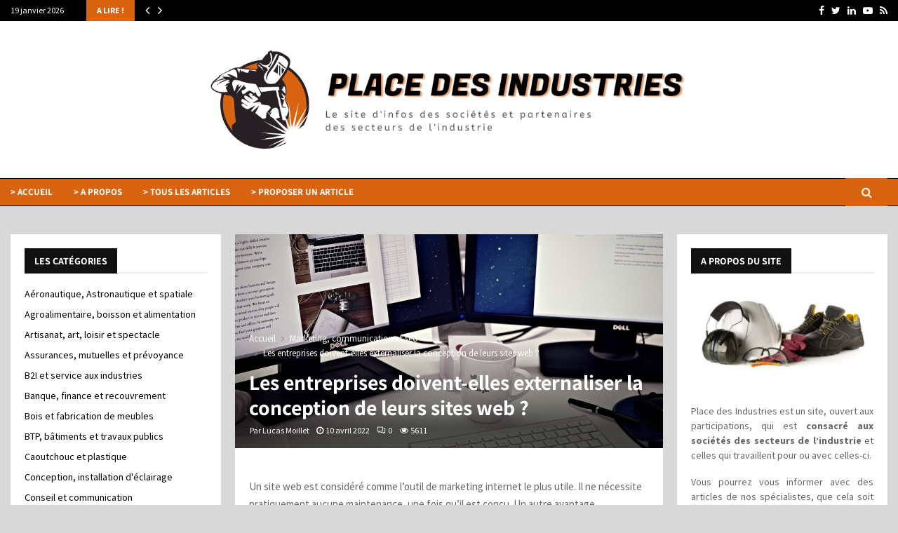

--- FILE ---
content_type: text/html; charset=UTF-8
request_url: https://www.placedesindustries.com/1248/les-entreprises-doivent-elles-externaliser-la-conception-de-leurs-sites-web/
body_size: 53530
content:
<!DOCTYPE html>
<html lang="fr-FR">
<head><meta charset="UTF-8"><script>if(navigator.userAgent.match(/MSIE|Internet Explorer/i)||navigator.userAgent.match(/Trident\/7\..*?rv:11/i)){var href=document.location.href;if(!href.match(/[?&]nowprocket/)){if(href.indexOf("?")==-1){if(href.indexOf("#")==-1){document.location.href=href+"?nowprocket=1"}else{document.location.href=href.replace("#","?nowprocket=1#")}}else{if(href.indexOf("#")==-1){document.location.href=href+"&nowprocket=1"}else{document.location.href=href.replace("#","&nowprocket=1#")}}}}</script><script>(()=>{class RocketLazyLoadScripts{constructor(){this.v="2.0.4",this.userEvents=["keydown","keyup","mousedown","mouseup","mousemove","mouseover","mouseout","touchmove","touchstart","touchend","touchcancel","wheel","click","dblclick","input"],this.attributeEvents=["onblur","onclick","oncontextmenu","ondblclick","onfocus","onmousedown","onmouseenter","onmouseleave","onmousemove","onmouseout","onmouseover","onmouseup","onmousewheel","onscroll","onsubmit"]}async t(){this.i(),this.o(),/iP(ad|hone)/.test(navigator.userAgent)&&this.h(),this.u(),this.l(this),this.m(),this.k(this),this.p(this),this._(),await Promise.all([this.R(),this.L()]),this.lastBreath=Date.now(),this.S(this),this.P(),this.D(),this.O(),this.M(),await this.C(this.delayedScripts.normal),await this.C(this.delayedScripts.defer),await this.C(this.delayedScripts.async),await this.T(),await this.F(),await this.j(),await this.A(),window.dispatchEvent(new Event("rocket-allScriptsLoaded")),this.everythingLoaded=!0,this.lastTouchEnd&&await new Promise(t=>setTimeout(t,500-Date.now()+this.lastTouchEnd)),this.I(),this.H(),this.U(),this.W()}i(){this.CSPIssue=sessionStorage.getItem("rocketCSPIssue"),document.addEventListener("securitypolicyviolation",t=>{this.CSPIssue||"script-src-elem"!==t.violatedDirective||"data"!==t.blockedURI||(this.CSPIssue=!0,sessionStorage.setItem("rocketCSPIssue",!0))},{isRocket:!0})}o(){window.addEventListener("pageshow",t=>{this.persisted=t.persisted,this.realWindowLoadedFired=!0},{isRocket:!0}),window.addEventListener("pagehide",()=>{this.onFirstUserAction=null},{isRocket:!0})}h(){let t;function e(e){t=e}window.addEventListener("touchstart",e,{isRocket:!0}),window.addEventListener("touchend",function i(o){o.changedTouches[0]&&t.changedTouches[0]&&Math.abs(o.changedTouches[0].pageX-t.changedTouches[0].pageX)<10&&Math.abs(o.changedTouches[0].pageY-t.changedTouches[0].pageY)<10&&o.timeStamp-t.timeStamp<200&&(window.removeEventListener("touchstart",e,{isRocket:!0}),window.removeEventListener("touchend",i,{isRocket:!0}),"INPUT"===o.target.tagName&&"text"===o.target.type||(o.target.dispatchEvent(new TouchEvent("touchend",{target:o.target,bubbles:!0})),o.target.dispatchEvent(new MouseEvent("mouseover",{target:o.target,bubbles:!0})),o.target.dispatchEvent(new PointerEvent("click",{target:o.target,bubbles:!0,cancelable:!0,detail:1,clientX:o.changedTouches[0].clientX,clientY:o.changedTouches[0].clientY})),event.preventDefault()))},{isRocket:!0})}q(t){this.userActionTriggered||("mousemove"!==t.type||this.firstMousemoveIgnored?"keyup"===t.type||"mouseover"===t.type||"mouseout"===t.type||(this.userActionTriggered=!0,this.onFirstUserAction&&this.onFirstUserAction()):this.firstMousemoveIgnored=!0),"click"===t.type&&t.preventDefault(),t.stopPropagation(),t.stopImmediatePropagation(),"touchstart"===this.lastEvent&&"touchend"===t.type&&(this.lastTouchEnd=Date.now()),"click"===t.type&&(this.lastTouchEnd=0),this.lastEvent=t.type,t.composedPath&&t.composedPath()[0].getRootNode()instanceof ShadowRoot&&(t.rocketTarget=t.composedPath()[0]),this.savedUserEvents.push(t)}u(){this.savedUserEvents=[],this.userEventHandler=this.q.bind(this),this.userEvents.forEach(t=>window.addEventListener(t,this.userEventHandler,{passive:!1,isRocket:!0})),document.addEventListener("visibilitychange",this.userEventHandler,{isRocket:!0})}U(){this.userEvents.forEach(t=>window.removeEventListener(t,this.userEventHandler,{passive:!1,isRocket:!0})),document.removeEventListener("visibilitychange",this.userEventHandler,{isRocket:!0}),this.savedUserEvents.forEach(t=>{(t.rocketTarget||t.target).dispatchEvent(new window[t.constructor.name](t.type,t))})}m(){const t="return false",e=Array.from(this.attributeEvents,t=>"data-rocket-"+t),i="["+this.attributeEvents.join("],[")+"]",o="[data-rocket-"+this.attributeEvents.join("],[data-rocket-")+"]",s=(e,i,o)=>{o&&o!==t&&(e.setAttribute("data-rocket-"+i,o),e["rocket"+i]=new Function("event",o),e.setAttribute(i,t))};new MutationObserver(t=>{for(const n of t)"attributes"===n.type&&(n.attributeName.startsWith("data-rocket-")||this.everythingLoaded?n.attributeName.startsWith("data-rocket-")&&this.everythingLoaded&&this.N(n.target,n.attributeName.substring(12)):s(n.target,n.attributeName,n.target.getAttribute(n.attributeName))),"childList"===n.type&&n.addedNodes.forEach(t=>{if(t.nodeType===Node.ELEMENT_NODE)if(this.everythingLoaded)for(const i of[t,...t.querySelectorAll(o)])for(const t of i.getAttributeNames())e.includes(t)&&this.N(i,t.substring(12));else for(const e of[t,...t.querySelectorAll(i)])for(const t of e.getAttributeNames())this.attributeEvents.includes(t)&&s(e,t,e.getAttribute(t))})}).observe(document,{subtree:!0,childList:!0,attributeFilter:[...this.attributeEvents,...e]})}I(){this.attributeEvents.forEach(t=>{document.querySelectorAll("[data-rocket-"+t+"]").forEach(e=>{this.N(e,t)})})}N(t,e){const i=t.getAttribute("data-rocket-"+e);i&&(t.setAttribute(e,i),t.removeAttribute("data-rocket-"+e))}k(t){Object.defineProperty(HTMLElement.prototype,"onclick",{get(){return this.rocketonclick||null},set(e){this.rocketonclick=e,this.setAttribute(t.everythingLoaded?"onclick":"data-rocket-onclick","this.rocketonclick(event)")}})}S(t){function e(e,i){let o=e[i];e[i]=null,Object.defineProperty(e,i,{get:()=>o,set(s){t.everythingLoaded?o=s:e["rocket"+i]=o=s}})}e(document,"onreadystatechange"),e(window,"onload"),e(window,"onpageshow");try{Object.defineProperty(document,"readyState",{get:()=>t.rocketReadyState,set(e){t.rocketReadyState=e},configurable:!0}),document.readyState="loading"}catch(t){console.log("WPRocket DJE readyState conflict, bypassing")}}l(t){this.originalAddEventListener=EventTarget.prototype.addEventListener,this.originalRemoveEventListener=EventTarget.prototype.removeEventListener,this.savedEventListeners=[],EventTarget.prototype.addEventListener=function(e,i,o){o&&o.isRocket||!t.B(e,this)&&!t.userEvents.includes(e)||t.B(e,this)&&!t.userActionTriggered||e.startsWith("rocket-")||t.everythingLoaded?t.originalAddEventListener.call(this,e,i,o):(t.savedEventListeners.push({target:this,remove:!1,type:e,func:i,options:o}),"mouseenter"!==e&&"mouseleave"!==e||t.originalAddEventListener.call(this,e,t.savedUserEvents.push,o))},EventTarget.prototype.removeEventListener=function(e,i,o){o&&o.isRocket||!t.B(e,this)&&!t.userEvents.includes(e)||t.B(e,this)&&!t.userActionTriggered||e.startsWith("rocket-")||t.everythingLoaded?t.originalRemoveEventListener.call(this,e,i,o):t.savedEventListeners.push({target:this,remove:!0,type:e,func:i,options:o})}}J(t,e){this.savedEventListeners=this.savedEventListeners.filter(i=>{let o=i.type,s=i.target||window;return e!==o||t!==s||(this.B(o,s)&&(i.type="rocket-"+o),this.$(i),!1)})}H(){EventTarget.prototype.addEventListener=this.originalAddEventListener,EventTarget.prototype.removeEventListener=this.originalRemoveEventListener,this.savedEventListeners.forEach(t=>this.$(t))}$(t){t.remove?this.originalRemoveEventListener.call(t.target,t.type,t.func,t.options):this.originalAddEventListener.call(t.target,t.type,t.func,t.options)}p(t){let e;function i(e){return t.everythingLoaded?e:e.split(" ").map(t=>"load"===t||t.startsWith("load.")?"rocket-jquery-load":t).join(" ")}function o(o){function s(e){const s=o.fn[e];o.fn[e]=o.fn.init.prototype[e]=function(){return this[0]===window&&t.userActionTriggered&&("string"==typeof arguments[0]||arguments[0]instanceof String?arguments[0]=i(arguments[0]):"object"==typeof arguments[0]&&Object.keys(arguments[0]).forEach(t=>{const e=arguments[0][t];delete arguments[0][t],arguments[0][i(t)]=e})),s.apply(this,arguments),this}}if(o&&o.fn&&!t.allJQueries.includes(o)){const e={DOMContentLoaded:[],"rocket-DOMContentLoaded":[]};for(const t in e)document.addEventListener(t,()=>{e[t].forEach(t=>t())},{isRocket:!0});o.fn.ready=o.fn.init.prototype.ready=function(i){function s(){parseInt(o.fn.jquery)>2?setTimeout(()=>i.bind(document)(o)):i.bind(document)(o)}return"function"==typeof i&&(t.realDomReadyFired?!t.userActionTriggered||t.fauxDomReadyFired?s():e["rocket-DOMContentLoaded"].push(s):e.DOMContentLoaded.push(s)),o([])},s("on"),s("one"),s("off"),t.allJQueries.push(o)}e=o}t.allJQueries=[],o(window.jQuery),Object.defineProperty(window,"jQuery",{get:()=>e,set(t){o(t)}})}P(){const t=new Map;document.write=document.writeln=function(e){const i=document.currentScript,o=document.createRange(),s=i.parentElement;let n=t.get(i);void 0===n&&(n=i.nextSibling,t.set(i,n));const c=document.createDocumentFragment();o.setStart(c,0),c.appendChild(o.createContextualFragment(e)),s.insertBefore(c,n)}}async R(){return new Promise(t=>{this.userActionTriggered?t():this.onFirstUserAction=t})}async L(){return new Promise(t=>{document.addEventListener("DOMContentLoaded",()=>{this.realDomReadyFired=!0,t()},{isRocket:!0})})}async j(){return this.realWindowLoadedFired?Promise.resolve():new Promise(t=>{window.addEventListener("load",t,{isRocket:!0})})}M(){this.pendingScripts=[];this.scriptsMutationObserver=new MutationObserver(t=>{for(const e of t)e.addedNodes.forEach(t=>{"SCRIPT"!==t.tagName||t.noModule||t.isWPRocket||this.pendingScripts.push({script:t,promise:new Promise(e=>{const i=()=>{const i=this.pendingScripts.findIndex(e=>e.script===t);i>=0&&this.pendingScripts.splice(i,1),e()};t.addEventListener("load",i,{isRocket:!0}),t.addEventListener("error",i,{isRocket:!0}),setTimeout(i,1e3)})})})}),this.scriptsMutationObserver.observe(document,{childList:!0,subtree:!0})}async F(){await this.X(),this.pendingScripts.length?(await this.pendingScripts[0].promise,await this.F()):this.scriptsMutationObserver.disconnect()}D(){this.delayedScripts={normal:[],async:[],defer:[]},document.querySelectorAll("script[type$=rocketlazyloadscript]").forEach(t=>{t.hasAttribute("data-rocket-src")?t.hasAttribute("async")&&!1!==t.async?this.delayedScripts.async.push(t):t.hasAttribute("defer")&&!1!==t.defer||"module"===t.getAttribute("data-rocket-type")?this.delayedScripts.defer.push(t):this.delayedScripts.normal.push(t):this.delayedScripts.normal.push(t)})}async _(){await this.L();let t=[];document.querySelectorAll("script[type$=rocketlazyloadscript][data-rocket-src]").forEach(e=>{let i=e.getAttribute("data-rocket-src");if(i&&!i.startsWith("data:")){i.startsWith("//")&&(i=location.protocol+i);try{const o=new URL(i).origin;o!==location.origin&&t.push({src:o,crossOrigin:e.crossOrigin||"module"===e.getAttribute("data-rocket-type")})}catch(t){}}}),t=[...new Map(t.map(t=>[JSON.stringify(t),t])).values()],this.Y(t,"preconnect")}async G(t){if(await this.K(),!0!==t.noModule||!("noModule"in HTMLScriptElement.prototype))return new Promise(e=>{let i;function o(){(i||t).setAttribute("data-rocket-status","executed"),e()}try{if(navigator.userAgent.includes("Firefox/")||""===navigator.vendor||this.CSPIssue)i=document.createElement("script"),[...t.attributes].forEach(t=>{let e=t.nodeName;"type"!==e&&("data-rocket-type"===e&&(e="type"),"data-rocket-src"===e&&(e="src"),i.setAttribute(e,t.nodeValue))}),t.text&&(i.text=t.text),t.nonce&&(i.nonce=t.nonce),i.hasAttribute("src")?(i.addEventListener("load",o,{isRocket:!0}),i.addEventListener("error",()=>{i.setAttribute("data-rocket-status","failed-network"),e()},{isRocket:!0}),setTimeout(()=>{i.isConnected||e()},1)):(i.text=t.text,o()),i.isWPRocket=!0,t.parentNode.replaceChild(i,t);else{const i=t.getAttribute("data-rocket-type"),s=t.getAttribute("data-rocket-src");i?(t.type=i,t.removeAttribute("data-rocket-type")):t.removeAttribute("type"),t.addEventListener("load",o,{isRocket:!0}),t.addEventListener("error",i=>{this.CSPIssue&&i.target.src.startsWith("data:")?(console.log("WPRocket: CSP fallback activated"),t.removeAttribute("src"),this.G(t).then(e)):(t.setAttribute("data-rocket-status","failed-network"),e())},{isRocket:!0}),s?(t.fetchPriority="high",t.removeAttribute("data-rocket-src"),t.src=s):t.src="data:text/javascript;base64,"+window.btoa(unescape(encodeURIComponent(t.text)))}}catch(i){t.setAttribute("data-rocket-status","failed-transform"),e()}});t.setAttribute("data-rocket-status","skipped")}async C(t){const e=t.shift();return e?(e.isConnected&&await this.G(e),this.C(t)):Promise.resolve()}O(){this.Y([...this.delayedScripts.normal,...this.delayedScripts.defer,...this.delayedScripts.async],"preload")}Y(t,e){this.trash=this.trash||[];let i=!0;var o=document.createDocumentFragment();t.forEach(t=>{const s=t.getAttribute&&t.getAttribute("data-rocket-src")||t.src;if(s&&!s.startsWith("data:")){const n=document.createElement("link");n.href=s,n.rel=e,"preconnect"!==e&&(n.as="script",n.fetchPriority=i?"high":"low"),t.getAttribute&&"module"===t.getAttribute("data-rocket-type")&&(n.crossOrigin=!0),t.crossOrigin&&(n.crossOrigin=t.crossOrigin),t.integrity&&(n.integrity=t.integrity),t.nonce&&(n.nonce=t.nonce),o.appendChild(n),this.trash.push(n),i=!1}}),document.head.appendChild(o)}W(){this.trash.forEach(t=>t.remove())}async T(){try{document.readyState="interactive"}catch(t){}this.fauxDomReadyFired=!0;try{await this.K(),this.J(document,"readystatechange"),document.dispatchEvent(new Event("rocket-readystatechange")),await this.K(),document.rocketonreadystatechange&&document.rocketonreadystatechange(),await this.K(),this.J(document,"DOMContentLoaded"),document.dispatchEvent(new Event("rocket-DOMContentLoaded")),await this.K(),this.J(window,"DOMContentLoaded"),window.dispatchEvent(new Event("rocket-DOMContentLoaded"))}catch(t){console.error(t)}}async A(){try{document.readyState="complete"}catch(t){}try{await this.K(),this.J(document,"readystatechange"),document.dispatchEvent(new Event("rocket-readystatechange")),await this.K(),document.rocketonreadystatechange&&document.rocketonreadystatechange(),await this.K(),this.J(window,"load"),window.dispatchEvent(new Event("rocket-load")),await this.K(),window.rocketonload&&window.rocketonload(),await this.K(),this.allJQueries.forEach(t=>t(window).trigger("rocket-jquery-load")),await this.K(),this.J(window,"pageshow");const t=new Event("rocket-pageshow");t.persisted=this.persisted,window.dispatchEvent(t),await this.K(),window.rocketonpageshow&&window.rocketonpageshow({persisted:this.persisted})}catch(t){console.error(t)}}async K(){Date.now()-this.lastBreath>45&&(await this.X(),this.lastBreath=Date.now())}async X(){return document.hidden?new Promise(t=>setTimeout(t)):new Promise(t=>requestAnimationFrame(t))}B(t,e){return e===document&&"readystatechange"===t||(e===document&&"DOMContentLoaded"===t||(e===window&&"DOMContentLoaded"===t||(e===window&&"load"===t||e===window&&"pageshow"===t)))}static run(){(new RocketLazyLoadScripts).t()}}RocketLazyLoadScripts.run()})();</script>
	
		<meta name="viewport" content="width=device-width, initial-scale=1">
		<link rel="profile" href="http://gmpg.org/xfn/11">
	<meta name='robots' content='index, follow, max-image-preview:large, max-snippet:-1, max-video-preview:-1' />

	<!-- This site is optimized with the Yoast SEO plugin v26.7 - https://yoast.com/wordpress/plugins/seo/ -->
	<title>Les entreprises doivent-elles externaliser la conception de leurs sites web ?</title>
<style id="wpr-usedcss">img:is([sizes=auto i],[sizes^="auto," i]){contain-intrinsic-size:3000px 1500px}:where(.wp-block-button__link){border-radius:9999px;box-shadow:none;padding:calc(.667em + 2px) calc(1.333em + 2px);text-decoration:none}:root :where(.wp-block-button .wp-block-button__link.is-style-outline),:root :where(.wp-block-button.is-style-outline>.wp-block-button__link){border:2px solid;padding:.667em 1.333em}:root :where(.wp-block-button .wp-block-button__link.is-style-outline:not(.has-text-color)),:root :where(.wp-block-button.is-style-outline>.wp-block-button__link:not(.has-text-color)){color:currentColor}:root :where(.wp-block-button .wp-block-button__link.is-style-outline:not(.has-background)),:root :where(.wp-block-button.is-style-outline>.wp-block-button__link:not(.has-background)){background-color:initial;background-image:none}:where(.wp-block-calendar table:not(.has-background) th){background:#ddd}:where(.wp-block-columns){margin-bottom:1.75em}:where(.wp-block-columns.has-background){padding:1.25em 2.375em}:where(.wp-block-post-comments input[type=submit]){border:none}:where(.wp-block-cover-image:not(.has-text-color)),:where(.wp-block-cover:not(.has-text-color)){color:#fff}:where(.wp-block-cover-image.is-light:not(.has-text-color)),:where(.wp-block-cover.is-light:not(.has-text-color)){color:#000}:root :where(.wp-block-cover h1:not(.has-text-color)),:root :where(.wp-block-cover h2:not(.has-text-color)),:root :where(.wp-block-cover h3:not(.has-text-color)),:root :where(.wp-block-cover h4:not(.has-text-color)),:root :where(.wp-block-cover h5:not(.has-text-color)),:root :where(.wp-block-cover h6:not(.has-text-color)),:root :where(.wp-block-cover p:not(.has-text-color)){color:inherit}:where(.wp-block-file){margin-bottom:1.5em}:where(.wp-block-file__button){border-radius:2em;display:inline-block;padding:.5em 1em}:where(.wp-block-file__button):is(a):active,:where(.wp-block-file__button):is(a):focus,:where(.wp-block-file__button):is(a):hover,:where(.wp-block-file__button):is(a):visited{box-shadow:none;color:#fff;opacity:.85;text-decoration:none}:where(.wp-block-group.wp-block-group-is-layout-constrained){position:relative}:root :where(.wp-block-image.is-style-rounded img,.wp-block-image .is-style-rounded img){border-radius:9999px}:where(.wp-block-latest-comments:not([style*=line-height] .wp-block-latest-comments__comment)){line-height:1.1}:where(.wp-block-latest-comments:not([style*=line-height] .wp-block-latest-comments__comment-excerpt p)){line-height:1.8}:root :where(.wp-block-latest-posts.is-grid){padding:0}:root :where(.wp-block-latest-posts.wp-block-latest-posts__list){padding-left:0}ul{box-sizing:border-box}:root :where(.wp-block-list.has-background){padding:1.25em 2.375em}:where(.wp-block-navigation.has-background .wp-block-navigation-item a:not(.wp-element-button)),:where(.wp-block-navigation.has-background .wp-block-navigation-submenu a:not(.wp-element-button)){padding:.5em 1em}:where(.wp-block-navigation .wp-block-navigation__submenu-container .wp-block-navigation-item a:not(.wp-element-button)),:where(.wp-block-navigation .wp-block-navigation__submenu-container .wp-block-navigation-submenu a:not(.wp-element-button)),:where(.wp-block-navigation .wp-block-navigation__submenu-container .wp-block-navigation-submenu button.wp-block-navigation-item__content),:where(.wp-block-navigation .wp-block-navigation__submenu-container .wp-block-pages-list__item button.wp-block-navigation-item__content){padding:.5em 1em}:root :where(p.has-background){padding:1.25em 2.375em}:where(p.has-text-color:not(.has-link-color)) a{color:inherit}:where(.wp-block-post-comments-form) input:not([type=submit]),:where(.wp-block-post-comments-form) textarea{border:1px solid #949494;font-family:inherit;font-size:1em}:where(.wp-block-post-comments-form) input:where(:not([type=submit]):not([type=checkbox])),:where(.wp-block-post-comments-form) textarea{padding:calc(.667em + 2px)}:where(.wp-block-post-excerpt){box-sizing:border-box;margin-bottom:var(--wp--style--block-gap);margin-top:var(--wp--style--block-gap)}:where(.wp-block-preformatted.has-background){padding:1.25em 2.375em}:where(.wp-block-search__button){border:1px solid #ccc;padding:6px 10px}:where(.wp-block-search__input){font-family:inherit;font-size:inherit;font-style:inherit;font-weight:inherit;letter-spacing:inherit;line-height:inherit;text-transform:inherit}:where(.wp-block-search__button-inside .wp-block-search__inside-wrapper){border:1px solid #949494;box-sizing:border-box;padding:4px}:where(.wp-block-search__button-inside .wp-block-search__inside-wrapper) .wp-block-search__input{border:none;border-radius:0;padding:0 4px}:where(.wp-block-search__button-inside .wp-block-search__inside-wrapper) .wp-block-search__input:focus{outline:0}:where(.wp-block-search__button-inside .wp-block-search__inside-wrapper) :where(.wp-block-search__button){padding:4px 8px}:root :where(.wp-block-separator.is-style-dots){height:auto;line-height:1;text-align:center}:root :where(.wp-block-separator.is-style-dots):before{color:currentColor;content:"···";font-family:serif;font-size:1.5em;letter-spacing:2em;padding-left:2em}:root :where(.wp-block-site-logo.is-style-rounded){border-radius:9999px}:where(.wp-block-social-links:not(.is-style-logos-only)) .wp-social-link{background-color:#f0f0f0;color:#444}:where(.wp-block-social-links:not(.is-style-logos-only)) .wp-social-link-amazon{background-color:#f90;color:#fff}:where(.wp-block-social-links:not(.is-style-logos-only)) .wp-social-link-bandcamp{background-color:#1ea0c3;color:#fff}:where(.wp-block-social-links:not(.is-style-logos-only)) .wp-social-link-behance{background-color:#0757fe;color:#fff}:where(.wp-block-social-links:not(.is-style-logos-only)) .wp-social-link-bluesky{background-color:#0a7aff;color:#fff}:where(.wp-block-social-links:not(.is-style-logos-only)) .wp-social-link-codepen{background-color:#1e1f26;color:#fff}:where(.wp-block-social-links:not(.is-style-logos-only)) .wp-social-link-deviantart{background-color:#02e49b;color:#fff}:where(.wp-block-social-links:not(.is-style-logos-only)) .wp-social-link-discord{background-color:#5865f2;color:#fff}:where(.wp-block-social-links:not(.is-style-logos-only)) .wp-social-link-dribbble{background-color:#e94c89;color:#fff}:where(.wp-block-social-links:not(.is-style-logos-only)) .wp-social-link-dropbox{background-color:#4280ff;color:#fff}:where(.wp-block-social-links:not(.is-style-logos-only)) .wp-social-link-etsy{background-color:#f45800;color:#fff}:where(.wp-block-social-links:not(.is-style-logos-only)) .wp-social-link-facebook{background-color:#0866ff;color:#fff}:where(.wp-block-social-links:not(.is-style-logos-only)) .wp-social-link-fivehundredpx{background-color:#000;color:#fff}:where(.wp-block-social-links:not(.is-style-logos-only)) .wp-social-link-flickr{background-color:#0461dd;color:#fff}:where(.wp-block-social-links:not(.is-style-logos-only)) .wp-social-link-foursquare{background-color:#e65678;color:#fff}:where(.wp-block-social-links:not(.is-style-logos-only)) .wp-social-link-github{background-color:#24292d;color:#fff}:where(.wp-block-social-links:not(.is-style-logos-only)) .wp-social-link-goodreads{background-color:#eceadd;color:#382110}:where(.wp-block-social-links:not(.is-style-logos-only)) .wp-social-link-google{background-color:#ea4434;color:#fff}:where(.wp-block-social-links:not(.is-style-logos-only)) .wp-social-link-gravatar{background-color:#1d4fc4;color:#fff}:where(.wp-block-social-links:not(.is-style-logos-only)) .wp-social-link-instagram{background-color:#f00075;color:#fff}:where(.wp-block-social-links:not(.is-style-logos-only)) .wp-social-link-lastfm{background-color:#e21b24;color:#fff}:where(.wp-block-social-links:not(.is-style-logos-only)) .wp-social-link-linkedin{background-color:#0d66c2;color:#fff}:where(.wp-block-social-links:not(.is-style-logos-only)) .wp-social-link-mastodon{background-color:#3288d4;color:#fff}:where(.wp-block-social-links:not(.is-style-logos-only)) .wp-social-link-medium{background-color:#000;color:#fff}:where(.wp-block-social-links:not(.is-style-logos-only)) .wp-social-link-meetup{background-color:#f6405f;color:#fff}:where(.wp-block-social-links:not(.is-style-logos-only)) .wp-social-link-patreon{background-color:#000;color:#fff}:where(.wp-block-social-links:not(.is-style-logos-only)) .wp-social-link-pinterest{background-color:#e60122;color:#fff}:where(.wp-block-social-links:not(.is-style-logos-only)) .wp-social-link-pocket{background-color:#ef4155;color:#fff}:where(.wp-block-social-links:not(.is-style-logos-only)) .wp-social-link-reddit{background-color:#ff4500;color:#fff}:where(.wp-block-social-links:not(.is-style-logos-only)) .wp-social-link-skype{background-color:#0478d7;color:#fff}:where(.wp-block-social-links:not(.is-style-logos-only)) .wp-social-link-snapchat{background-color:#fefc00;color:#fff;stroke:#000}:where(.wp-block-social-links:not(.is-style-logos-only)) .wp-social-link-soundcloud{background-color:#ff5600;color:#fff}:where(.wp-block-social-links:not(.is-style-logos-only)) .wp-social-link-spotify{background-color:#1bd760;color:#fff}:where(.wp-block-social-links:not(.is-style-logos-only)) .wp-social-link-telegram{background-color:#2aabee;color:#fff}:where(.wp-block-social-links:not(.is-style-logos-only)) .wp-social-link-threads{background-color:#000;color:#fff}:where(.wp-block-social-links:not(.is-style-logos-only)) .wp-social-link-tiktok{background-color:#000;color:#fff}:where(.wp-block-social-links:not(.is-style-logos-only)) .wp-social-link-tumblr{background-color:#011835;color:#fff}:where(.wp-block-social-links:not(.is-style-logos-only)) .wp-social-link-twitch{background-color:#6440a4;color:#fff}:where(.wp-block-social-links:not(.is-style-logos-only)) .wp-social-link-twitter{background-color:#1da1f2;color:#fff}:where(.wp-block-social-links:not(.is-style-logos-only)) .wp-social-link-vimeo{background-color:#1eb7ea;color:#fff}:where(.wp-block-social-links:not(.is-style-logos-only)) .wp-social-link-vk{background-color:#4680c2;color:#fff}:where(.wp-block-social-links:not(.is-style-logos-only)) .wp-social-link-wordpress{background-color:#3499cd;color:#fff}:where(.wp-block-social-links:not(.is-style-logos-only)) .wp-social-link-whatsapp{background-color:#25d366;color:#fff}:where(.wp-block-social-links:not(.is-style-logos-only)) .wp-social-link-x{background-color:#000;color:#fff}:where(.wp-block-social-links:not(.is-style-logos-only)) .wp-social-link-yelp{background-color:#d32422;color:#fff}:where(.wp-block-social-links:not(.is-style-logos-only)) .wp-social-link-youtube{background-color:red;color:#fff}:where(.wp-block-social-links.is-style-logos-only) .wp-social-link{background:0 0}:where(.wp-block-social-links.is-style-logos-only) .wp-social-link svg{height:1.25em;width:1.25em}:where(.wp-block-social-links.is-style-logos-only) .wp-social-link-amazon{color:#f90}:where(.wp-block-social-links.is-style-logos-only) .wp-social-link-bandcamp{color:#1ea0c3}:where(.wp-block-social-links.is-style-logos-only) .wp-social-link-behance{color:#0757fe}:where(.wp-block-social-links.is-style-logos-only) .wp-social-link-bluesky{color:#0a7aff}:where(.wp-block-social-links.is-style-logos-only) .wp-social-link-codepen{color:#1e1f26}:where(.wp-block-social-links.is-style-logos-only) .wp-social-link-deviantart{color:#02e49b}:where(.wp-block-social-links.is-style-logos-only) .wp-social-link-discord{color:#5865f2}:where(.wp-block-social-links.is-style-logos-only) .wp-social-link-dribbble{color:#e94c89}:where(.wp-block-social-links.is-style-logos-only) .wp-social-link-dropbox{color:#4280ff}:where(.wp-block-social-links.is-style-logos-only) .wp-social-link-etsy{color:#f45800}:where(.wp-block-social-links.is-style-logos-only) .wp-social-link-facebook{color:#0866ff}:where(.wp-block-social-links.is-style-logos-only) .wp-social-link-fivehundredpx{color:#000}:where(.wp-block-social-links.is-style-logos-only) .wp-social-link-flickr{color:#0461dd}:where(.wp-block-social-links.is-style-logos-only) .wp-social-link-foursquare{color:#e65678}:where(.wp-block-social-links.is-style-logos-only) .wp-social-link-github{color:#24292d}:where(.wp-block-social-links.is-style-logos-only) .wp-social-link-goodreads{color:#382110}:where(.wp-block-social-links.is-style-logos-only) .wp-social-link-google{color:#ea4434}:where(.wp-block-social-links.is-style-logos-only) .wp-social-link-gravatar{color:#1d4fc4}:where(.wp-block-social-links.is-style-logos-only) .wp-social-link-instagram{color:#f00075}:where(.wp-block-social-links.is-style-logos-only) .wp-social-link-lastfm{color:#e21b24}:where(.wp-block-social-links.is-style-logos-only) .wp-social-link-linkedin{color:#0d66c2}:where(.wp-block-social-links.is-style-logos-only) .wp-social-link-mastodon{color:#3288d4}:where(.wp-block-social-links.is-style-logos-only) .wp-social-link-medium{color:#000}:where(.wp-block-social-links.is-style-logos-only) .wp-social-link-meetup{color:#f6405f}:where(.wp-block-social-links.is-style-logos-only) .wp-social-link-patreon{color:#000}:where(.wp-block-social-links.is-style-logos-only) .wp-social-link-pinterest{color:#e60122}:where(.wp-block-social-links.is-style-logos-only) .wp-social-link-pocket{color:#ef4155}:where(.wp-block-social-links.is-style-logos-only) .wp-social-link-reddit{color:#ff4500}:where(.wp-block-social-links.is-style-logos-only) .wp-social-link-skype{color:#0478d7}:where(.wp-block-social-links.is-style-logos-only) .wp-social-link-snapchat{color:#fff;stroke:#000}:where(.wp-block-social-links.is-style-logos-only) .wp-social-link-soundcloud{color:#ff5600}:where(.wp-block-social-links.is-style-logos-only) .wp-social-link-spotify{color:#1bd760}:where(.wp-block-social-links.is-style-logos-only) .wp-social-link-telegram{color:#2aabee}:where(.wp-block-social-links.is-style-logos-only) .wp-social-link-threads{color:#000}:where(.wp-block-social-links.is-style-logos-only) .wp-social-link-tiktok{color:#000}:where(.wp-block-social-links.is-style-logos-only) .wp-social-link-tumblr{color:#011835}:where(.wp-block-social-links.is-style-logos-only) .wp-social-link-twitch{color:#6440a4}:where(.wp-block-social-links.is-style-logos-only) .wp-social-link-twitter{color:#1da1f2}:where(.wp-block-social-links.is-style-logos-only) .wp-social-link-vimeo{color:#1eb7ea}:where(.wp-block-social-links.is-style-logos-only) .wp-social-link-vk{color:#4680c2}:where(.wp-block-social-links.is-style-logos-only) .wp-social-link-whatsapp{color:#25d366}:where(.wp-block-social-links.is-style-logos-only) .wp-social-link-wordpress{color:#3499cd}:where(.wp-block-social-links.is-style-logos-only) .wp-social-link-x{color:#000}:where(.wp-block-social-links.is-style-logos-only) .wp-social-link-yelp{color:#d32422}:where(.wp-block-social-links.is-style-logos-only) .wp-social-link-youtube{color:red}:root :where(.wp-block-social-links .wp-social-link a){padding:.25em}:root :where(.wp-block-social-links.is-style-logos-only .wp-social-link a){padding:0}:root :where(.wp-block-social-links.is-style-pill-shape .wp-social-link a){padding-left:.6666666667em;padding-right:.6666666667em}:root :where(.wp-block-tag-cloud.is-style-outline){display:flex;flex-wrap:wrap;gap:1ch}:root :where(.wp-block-tag-cloud.is-style-outline a){border:1px solid;font-size:unset!important;margin-right:0;padding:1ch 2ch;text-decoration:none!important}:root :where(.wp-block-table-of-contents){box-sizing:border-box}:where(.wp-block-term-description){box-sizing:border-box;margin-bottom:var(--wp--style--block-gap);margin-top:var(--wp--style--block-gap)}:where(pre.wp-block-verse){font-family:inherit}.entry-content{counter-reset:footnotes}:root{--wp--preset--font-size--normal:16px;--wp--preset--font-size--huge:42px}.aligncenter{clear:both}.screen-reader-text{border:0;clip-path:inset(50%);height:1px;margin:-1px;overflow:hidden;padding:0;position:absolute;width:1px;word-wrap:normal!important}.screen-reader-text:focus{background-color:#ddd;clip-path:none;color:#444;display:block;font-size:1em;height:auto;left:5px;line-height:normal;padding:15px 23px 14px;text-decoration:none;top:5px;width:auto;z-index:100000}html :where(.has-border-color){border-style:solid}html :where([style*=border-top-color]){border-top-style:solid}html :where([style*=border-right-color]){border-right-style:solid}html :where([style*=border-bottom-color]){border-bottom-style:solid}html :where([style*=border-left-color]){border-left-style:solid}html :where([style*=border-width]){border-style:solid}html :where([style*=border-top-width]){border-top-style:solid}html :where([style*=border-right-width]){border-right-style:solid}html :where([style*=border-bottom-width]){border-bottom-style:solid}html :where([style*=border-left-width]){border-left-style:solid}html :where(img[class*=wp-image-]){height:auto;max-width:100%}:where(figure){margin:0 0 1em}html :where(.is-position-sticky){--wp-admin--admin-bar--position-offset:var(--wp-admin--admin-bar--height,0px)}:root :where(.wp-block-image figcaption){color:#555;font-size:13px;text-align:center}:where(.wp-block-group.has-background){padding:1.25em 2.375em}:root :where(.wp-block-template-part.has-background){margin-bottom:0;margin-top:0;padding:1.25em 2.375em}:root{--wp--preset--aspect-ratio--square:1;--wp--preset--aspect-ratio--4-3:4/3;--wp--preset--aspect-ratio--3-4:3/4;--wp--preset--aspect-ratio--3-2:3/2;--wp--preset--aspect-ratio--2-3:2/3;--wp--preset--aspect-ratio--16-9:16/9;--wp--preset--aspect-ratio--9-16:9/16;--wp--preset--color--black:#000000;--wp--preset--color--cyan-bluish-gray:#abb8c3;--wp--preset--color--white:#ffffff;--wp--preset--color--pale-pink:#f78da7;--wp--preset--color--vivid-red:#cf2e2e;--wp--preset--color--luminous-vivid-orange:#ff6900;--wp--preset--color--luminous-vivid-amber:#fcb900;--wp--preset--color--light-green-cyan:#7bdcb5;--wp--preset--color--vivid-green-cyan:#00d084;--wp--preset--color--pale-cyan-blue:#8ed1fc;--wp--preset--color--vivid-cyan-blue:#0693e3;--wp--preset--color--vivid-purple:#9b51e0;--wp--preset--gradient--vivid-cyan-blue-to-vivid-purple:linear-gradient(135deg,rgba(6, 147, 227, 1) 0%,rgb(155, 81, 224) 100%);--wp--preset--gradient--light-green-cyan-to-vivid-green-cyan:linear-gradient(135deg,rgb(122, 220, 180) 0%,rgb(0, 208, 130) 100%);--wp--preset--gradient--luminous-vivid-amber-to-luminous-vivid-orange:linear-gradient(135deg,rgba(252, 185, 0, 1) 0%,rgba(255, 105, 0, 1) 100%);--wp--preset--gradient--luminous-vivid-orange-to-vivid-red:linear-gradient(135deg,rgba(255, 105, 0, 1) 0%,rgb(207, 46, 46) 100%);--wp--preset--gradient--very-light-gray-to-cyan-bluish-gray:linear-gradient(135deg,rgb(238, 238, 238) 0%,rgb(169, 184, 195) 100%);--wp--preset--gradient--cool-to-warm-spectrum:linear-gradient(135deg,rgb(74, 234, 220) 0%,rgb(151, 120, 209) 20%,rgb(207, 42, 186) 40%,rgb(238, 44, 130) 60%,rgb(251, 105, 98) 80%,rgb(254, 248, 76) 100%);--wp--preset--gradient--blush-light-purple:linear-gradient(135deg,rgb(255, 206, 236) 0%,rgb(152, 150, 240) 100%);--wp--preset--gradient--blush-bordeaux:linear-gradient(135deg,rgb(254, 205, 165) 0%,rgb(254, 45, 45) 50%,rgb(107, 0, 62) 100%);--wp--preset--gradient--luminous-dusk:linear-gradient(135deg,rgb(255, 203, 112) 0%,rgb(199, 81, 192) 50%,rgb(65, 88, 208) 100%);--wp--preset--gradient--pale-ocean:linear-gradient(135deg,rgb(255, 245, 203) 0%,rgb(182, 227, 212) 50%,rgb(51, 167, 181) 100%);--wp--preset--gradient--electric-grass:linear-gradient(135deg,rgb(202, 248, 128) 0%,rgb(113, 206, 126) 100%);--wp--preset--gradient--midnight:linear-gradient(135deg,rgb(2, 3, 129) 0%,rgb(40, 116, 252) 100%);--wp--preset--font-size--small:14px;--wp--preset--font-size--medium:20px;--wp--preset--font-size--large:32px;--wp--preset--font-size--x-large:42px;--wp--preset--font-size--normal:16px;--wp--preset--font-size--huge:42px;--wp--preset--spacing--20:0.44rem;--wp--preset--spacing--30:0.67rem;--wp--preset--spacing--40:1rem;--wp--preset--spacing--50:1.5rem;--wp--preset--spacing--60:2.25rem;--wp--preset--spacing--70:3.38rem;--wp--preset--spacing--80:5.06rem;--wp--preset--shadow--natural:6px 6px 9px rgba(0, 0, 0, .2);--wp--preset--shadow--deep:12px 12px 50px rgba(0, 0, 0, .4);--wp--preset--shadow--sharp:6px 6px 0px rgba(0, 0, 0, .2);--wp--preset--shadow--outlined:6px 6px 0px -3px rgba(255, 255, 255, 1),6px 6px rgba(0, 0, 0, 1);--wp--preset--shadow--crisp:6px 6px 0px rgba(0, 0, 0, 1)}:where(.is-layout-flex){gap:.5em}:where(.is-layout-grid){gap:.5em}:where(.wp-block-post-template.is-layout-flex){gap:1.25em}:where(.wp-block-post-template.is-layout-grid){gap:1.25em}:where(.wp-block-columns.is-layout-flex){gap:2em}:where(.wp-block-columns.is-layout-grid){gap:2em}:root :where(.wp-block-pullquote){font-size:1.5em;line-height:1.6}#cookie-notice,#cookie-notice .cn-button:not(.cn-button-custom){font-family:-apple-system,BlinkMacSystemFont,Arial,Roboto,"Helvetica Neue",sans-serif;font-weight:400;font-size:13px;text-align:center}#cookie-notice{position:fixed;min-width:100%;height:auto;z-index:100000;letter-spacing:0;line-height:20px;left:0}#cookie-notice,#cookie-notice *{-webkit-box-sizing:border-box;-moz-box-sizing:border-box;box-sizing:border-box}#cookie-notice.cn-animated{-webkit-animation-duration:.5s!important;animation-duration:.5s!important;-webkit-animation-fill-mode:both;animation-fill-mode:both}#cookie-notice .cookie-notice-container{display:block}#cookie-notice.cookie-notice-hidden .cookie-notice-container{display:none}.cn-position-bottom{bottom:0}.cookie-notice-container{padding:15px 30px;text-align:center;width:100%;z-index:2}.cn-close-icon{position:absolute;right:15px;top:50%;margin-top:-10px;width:15px;height:15px;opacity:.5;padding:10px;outline:0;cursor:pointer}.cn-close-icon:hover{opacity:1}.cn-close-icon:after,.cn-close-icon:before{position:absolute;content:' ';height:15px;width:2px;top:3px;background-color:grey}.cn-close-icon:before{transform:rotate(45deg)}.cn-close-icon:after{transform:rotate(-45deg)}#cookie-notice .cn-revoke-cookie{margin:0}#cookie-notice .cn-button{margin:0 0 0 10px;display:inline-block}#cookie-notice .cn-button:not(.cn-button-custom){letter-spacing:.25px;margin:0 0 0 10px;text-transform:none;display:inline-block;cursor:pointer;touch-action:manipulation;white-space:nowrap;outline:0;box-shadow:none;text-shadow:none;border:none;-webkit-border-radius:3px;-moz-border-radius:3px;border-radius:3px;text-decoration:none;padding:8.5px 10px;line-height:1;color:inherit}.cn-text-container{margin:0 0 6px}.cn-buttons-container,.cn-text-container{display:inline-block}#cookie-notice.cookie-notice-visible.cn-effect-fade,#cookie-notice.cookie-revoke-visible.cn-effect-fade{-webkit-animation-name:fadeIn;animation-name:fadeIn}#cookie-notice.cn-effect-fade{-webkit-animation-name:fadeOut;animation-name:fadeOut}@-webkit-keyframes fadeIn{from{opacity:0}to{opacity:1}}@-webkit-keyframes fadeOut{from{opacity:1}to{opacity:0}}@media all and (max-width:480px){.cookie-notice-container{padding:15px 25px}}@font-face{font-display:swap;font-family:FontAwesome;src:url('https://www.placedesindustries.com/wp-content/themes/pennews/fonts/fontawesome-webfont.eot?v=4.7.0');src:url('https://www.placedesindustries.com/wp-content/themes/pennews/fonts/fontawesome-webfont.eot?#iefix&v=4.7.0') format('embedded-opentype'),url('https://www.placedesindustries.com/wp-content/themes/pennews/fonts/fontawesome-webfont.woff2?v=4.7.0') format('woff2'),url('https://www.placedesindustries.com/wp-content/themes/pennews/fonts/fontawesome-webfont.woff?v=4.7.0') format('woff'),url('https://www.placedesindustries.com/wp-content/themes/pennews/fonts/fontawesome-webfont.ttf?v=4.7.0') format('truetype'),url('https://www.placedesindustries.com/wp-content/themes/pennews/fonts/fontawesome-webfont.svg?v=4.7.0#fontawesomeregular') format('svg');font-weight:400;font-style:normal}.fa{display:inline-block;font:14px/1 FontAwesome;font-size:inherit;text-rendering:auto;-webkit-font-smoothing:antialiased;-moz-osx-font-smoothing:grayscale}@-webkit-keyframes fa-spin{0%{-webkit-transform:rotate(0);transform:rotate(0)}100%{-webkit-transform:rotate(359deg);transform:rotate(359deg)}}@keyframes fa-spin{0%{-webkit-transform:rotate(0);transform:rotate(0)}100%{-webkit-transform:rotate(359deg);transform:rotate(359deg)}}.fa-search:before{content:"\f002"}.fa-close:before{content:"\f00d"}.fa-clock-o:before{content:"\f017"}.fa-eye:before{content:"\f06e"}.fa-thumbs-o-up:before{content:"\f087"}.fa-twitter:before{content:"\f099"}.fa-facebook:before{content:"\f09a"}.fa-rss:before{content:"\f09e"}.fa-bars:before{content:"\f0c9"}.fa-envelope:before{content:"\f0e0"}.fa-linkedin:before{content:"\f0e1"}.fa-angle-left:before{content:"\f104"}.fa-angle-right:before{content:"\f105"}.fa-angle-up:before{content:"\f106"}.fa-angle-down:before{content:"\f107"}.fa-youtube-play:before{content:"\f16a"}.fa-telegram:before{content:"\f2c6"}@font-face{font-display:swap;font-family:LineAwesome;src:url(https://www.placedesindustries.com/wp-content/themes/pennews/fonts/line-awesome.eot?v=1.1.);src:url(https://www.placedesindustries.com/wp-content/themes/pennews/fonts/line-awesome.eot??v=1.1.#iefix) format("embedded-opentype"),url(https://www.placedesindustries.com/wp-content/themes/pennews/fonts/line-awesome.woff2?v=1.1.) format("woff2"),url(https://www.placedesindustries.com/wp-content/themes/pennews/fonts/line-awesome.woff?v=1.1.) format("woff"),url(https://www.placedesindustries.com/wp-content/themes/pennews/fonts/line-awesome.ttf?v=1.1.) format("truetype"),url(https://www.placedesindustries.com/wp-content/themes/pennews/fonts/line-awesome.svg?v=1.1.#fa) format("svg");font-weight:400;font-style:normal}.la{display:inline-block;font:16px/1 LineAwesome;font-size:inherit;text-decoration:inherit;text-rendering:optimizeLegibility;text-transform:none;-moz-osx-font-smoothing:grayscale;-webkit-font-smoothing:antialiased;font-smoothing:antialiased}.la-comments:before{content:"\f1a1"}@font-face{font-display:swap;font-family:Assistant;font-style:normal;font-weight:300;src:url(https://fonts.gstatic.com/s/assistant/v23/2sDcZGJYnIjSi6H75xkzaGW5.woff2) format('woff2');unicode-range:U+0000-00FF,U+0131,U+0152-0153,U+02BB-02BC,U+02C6,U+02DA,U+02DC,U+0304,U+0308,U+0329,U+2000-206F,U+20AC,U+2122,U+2191,U+2193,U+2212,U+2215,U+FEFF,U+FFFD}@font-face{font-display:swap;font-family:Assistant;font-style:normal;font-weight:400;src:url(https://fonts.gstatic.com/s/assistant/v23/2sDcZGJYnIjSi6H75xkzaGW5.woff2) format('woff2');unicode-range:U+0000-00FF,U+0131,U+0152-0153,U+02BB-02BC,U+02C6,U+02DA,U+02DC,U+0304,U+0308,U+0329,U+2000-206F,U+20AC,U+2122,U+2191,U+2193,U+2212,U+2215,U+FEFF,U+FFFD}@font-face{font-display:swap;font-family:Assistant;font-style:normal;font-weight:500;src:url(https://fonts.gstatic.com/s/assistant/v23/2sDcZGJYnIjSi6H75xkzaGW5.woff2) format('woff2');unicode-range:U+0000-00FF,U+0131,U+0152-0153,U+02BB-02BC,U+02C6,U+02DA,U+02DC,U+0304,U+0308,U+0329,U+2000-206F,U+20AC,U+2122,U+2191,U+2193,U+2212,U+2215,U+FEFF,U+FFFD}@font-face{font-display:swap;font-family:Assistant;font-style:normal;font-weight:700;src:url(https://fonts.gstatic.com/s/assistant/v23/2sDcZGJYnIjSi6H75xkzaGW5.woff2) format('woff2');unicode-range:U+0000-00FF,U+0131,U+0152-0153,U+02BB-02BC,U+02C6,U+02DA,U+02DC,U+0304,U+0308,U+0329,U+2000-206F,U+20AC,U+2122,U+2191,U+2193,U+2212,U+2215,U+FEFF,U+FFFD}@font-face{font-display:swap;font-family:Assistant;font-style:normal;font-weight:800;src:url(https://fonts.gstatic.com/s/assistant/v23/2sDcZGJYnIjSi6H75xkzaGW5.woff2) format('woff2');unicode-range:U+0000-00FF,U+0131,U+0152-0153,U+02BB-02BC,U+02C6,U+02DA,U+02DC,U+0304,U+0308,U+0329,U+2000-206F,U+20AC,U+2122,U+2191,U+2193,U+2212,U+2215,U+FEFF,U+FFFD}@font-face{font-display:swap;font-family:'Source Sans Pro';font-style:normal;font-weight:400;src:url(https://fonts.gstatic.com/s/sourcesanspro/v22/6xK3dSBYKcSV-LCoeQqfX1RYOo3qOK7l.woff2) format('woff2');unicode-range:U+0000-00FF,U+0131,U+0152-0153,U+02BB-02BC,U+02C6,U+02DA,U+02DC,U+0304,U+0308,U+0329,U+2000-206F,U+20AC,U+2122,U+2191,U+2193,U+2212,U+2215,U+FEFF,U+FFFD}@font-face{font-display:swap;font-family:'Source Sans Pro';font-style:normal;font-weight:700;src:url(https://fonts.gstatic.com/s/sourcesanspro/v22/6xKydSBYKcSV-LCoeQqfX1RYOo3ig4vwlxdu.woff2) format('woff2');unicode-range:U+0000-00FF,U+0131,U+0152-0153,U+02BB-02BC,U+02C6,U+02DA,U+02DC,U+0304,U+0308,U+0329,U+2000-206F,U+20AC,U+2122,U+2191,U+2193,U+2212,U+2215,U+FEFF,U+FFFD}@font-face{font-display:swap;font-family:Teko;font-style:normal;font-weight:300;src:url(https://fonts.gstatic.com/s/teko/v22/LYjNdG7kmE0gfaN9pQ.woff2) format('woff2');unicode-range:U+0000-00FF,U+0131,U+0152-0153,U+02BB-02BC,U+02C6,U+02DA,U+02DC,U+0304,U+0308,U+0329,U+2000-206F,U+20AC,U+2122,U+2191,U+2193,U+2212,U+2215,U+FEFF,U+FFFD}@font-face{font-display:swap;font-family:Teko;font-style:normal;font-weight:400;src:url(https://fonts.gstatic.com/s/teko/v22/LYjNdG7kmE0gfaN9pQ.woff2) format('woff2');unicode-range:U+0000-00FF,U+0131,U+0152-0153,U+02BB-02BC,U+02C6,U+02DA,U+02DC,U+0304,U+0308,U+0329,U+2000-206F,U+20AC,U+2122,U+2191,U+2193,U+2212,U+2215,U+FEFF,U+FFFD}@font-face{font-display:swap;font-family:Teko;font-style:normal;font-weight:500;src:url(https://fonts.gstatic.com/s/teko/v22/LYjNdG7kmE0gfaN9pQ.woff2) format('woff2');unicode-range:U+0000-00FF,U+0131,U+0152-0153,U+02BB-02BC,U+02C6,U+02DA,U+02DC,U+0304,U+0308,U+0329,U+2000-206F,U+20AC,U+2122,U+2191,U+2193,U+2212,U+2215,U+FEFF,U+FFFD}@font-face{font-display:swap;font-family:Teko;font-style:normal;font-weight:700;src:url(https://fonts.gstatic.com/s/teko/v22/LYjNdG7kmE0gfaN9pQ.woff2) format('woff2');unicode-range:U+0000-00FF,U+0131,U+0152-0153,U+02BB-02BC,U+02C6,U+02DA,U+02DC,U+0304,U+0308,U+0329,U+2000-206F,U+20AC,U+2122,U+2191,U+2193,U+2212,U+2215,U+FEFF,U+FFFD}.wrapper-penci-portfolio{width:100%;overflow:hidden}.wrapper-penci-portfolio .penci-pagination{padding-bottom:0;opacity:0;visibility:hidden}.wrapper-penci-portfolio .penci-portfolio.loaded+.penci-pagination{opacity:1;visibility:visible}.penci-portfolio-filter{display:block;text-align:center;margin:0 0 15px;position:relative}.penci-portfolio-filter ul{list-style:none;display:inline-block;vertical-align:top;padding:0!important;margin:0}.penci-portfolio-filter ul li{display:inline-block;float:left;margin:0 0 5px 10px;padding:0}.penci-portfolio-filter ul li:after{content:'/';opacity:.3;font-family:Roboto,sans-serif}.penci-portfolio-filter ul li:last-child{margin-right:0}.penci-portfolio-filter ul li:last-child:after{content:none}.penci-portfolio-filter ul li a{color:#111;font-family:Roboto,sans-serif;margin-right:5px;font-size:14px}.penci-portfolio-filter ul li a:hover,.penci-portfolio-filter ul li.active a{color:#3f51b5;text-decoration:none}.penci-portfolio-filter li{-webkit-transition:.2s cubic-bezier(.445, .05, .55, .95);transition:all .2s cubic-bezier(.445, .05, .55, .95);-webkit-transition-delay:50ms;transition-delay:50ms}.penci-portfolio-filter ul li+li{-webkit-transition-delay:.1s;transition-delay:.1s}.penci-portfolio-filter ul li+li+li{-webkit-transition-delay:150ms;transition-delay:150ms}.penci-portfolio-filter ul li+li+li+li{-webkit-transition-delay:.2s;transition-delay:.2s}.penci-portfolio-filter ul li+li+li+li+li{-webkit-transition-delay:250ms;transition-delay:250ms}.penci-portfolio-filter ul li+li+li+li+li+li{-webkit-transition-delay:.3s;transition-delay:.3s}.penci-portfolio-filter ul.is-active li{-webkit-transition-delay:250ms;transition-delay:250ms}.penci-portfolio-filter ul.is-active li+li{-webkit-transition-delay:.3s;transition-delay:.3s}.penci-portfolio-filter ul.is-active li+li+li{-webkit-transition-delay:350ms;transition-delay:350ms}.penci-portfolio-filter ul.is-active li+li+li+li{-webkit-transition-delay:.4s;transition-delay:.4s}.penci-portfolio-filter ul.is-active li+li+li+li+li{-webkit-transition-delay:450ms;transition-delay:450ms}.penci-portfolio-filter ul.is-active li+li+li+li+li+li{-webkit-transition-delay:.5s;transition-delay:.5s}.penci-portfolio-filter .penci-pfl-subcat-back a{-webkit-opacity:.5;-moz-opacity:.5;opacity:.5}.penci-portfolio-filter .penci-pfl-subcat-back a i{display:inline-block;margin-right:10px;zoom:1;-webkit-opacity:0;-moz-opacity:0;opacity:0;transition:all .3s}.penci-portfolio-filter .penci-pfl-subcat-back a:hover{zoom:1;-webkit-opacity:1;-moz-opacity:1;opacity:1}.penci-portfolio-filter .penci-pfl-subcat-back a:hover i{zoom:1;-webkit-opacity:1;-moz-opacity:1;opacity:1}.subcategory-active.penci-portfolio-filter .penci-pfl-root-cats li{visibility:hidden;zoom:1;-webkit-opacity:0;-moz-opacity:0;opacity:0;-webkit-transform:translateY(-20px);transform:translateY(-20px)}.penci_breadcrumbs+.wrapper-penci-portfolio{margin-top:20px}.entry-content .penci-portfolio-more-button{color:#fff}.entry-content .penci-portfolio-more-button:hover{text-decoration:none}.penci-post-related .wrapper-penci-portfolio{margin-bottom:-20px}.penci-portfolio-more-button.is-finished .ajax-more-text{-webkit-transition-duration:50ms;transition-duration:50ms;zoom:1;-webkit-opacity:0;-moz-opacity:0;opacity:0;display:none}.penci-portfolio-more-button.infinite .ajax-more-text,.penci-portfolio-more-button.loading-posts .ajax-more-text{opacity:0;visibility:hidden}.penci-pfl-no-trans{webkit-transition:none!important;transition:none!important}.penci-pfl-no-opacity{opacity:0!important}.penci-ajax-more a.penci-portfolio-more-button{height:40px;line-height:40px;min-width:180px;max-width:none;display:inline-block!important;vertical-align:top;width:auto;padding-left:15px;padding-right:15px}.wow.fast{-webkit-animation-duration:.3s;animation-duration:.3s}.penci_rateyo{display:inline-block;vertical-align:top;top:2px}.jq-ry-container{position:relative;padding:0 5px;line-height:0;display:inline-block;cursor:pointer;-webkit-box-sizing:content-box;-moz-box-sizing:content-box;box-sizing:content-box;direction:ltr}.jq-ry-container[readonly=readonly]{cursor:default}.jq-ry-container>.jq-ry-group-wrapper{position:relative;width:100%}.jq-ry-container>.jq-ry-group-wrapper>.jq-ry-group{position:relative;line-height:0;z-index:10;white-space:nowrap}.jq-ry-container>.jq-ry-group-wrapper>.jq-ry-group>svg{display:inline-block}.jq-ry-container>.jq-ry-group-wrapper>.jq-ry-group.jq-ry-normal-group{width:100%}.jq-ry-container>.jq-ry-group-wrapper>.jq-ry-group.jq-ry-rated-group{width:0;z-index:11;position:absolute;top:0;left:0;overflow:hidden}.penci-review-text{font-weight:700;color:#111}.penci-review-process{display:block;height:13px;background-color:#e6e6e6;width:100%;margin-top:5px}.penci-review-process span{display:block!important;height:100%;width:0;background-color:#3f51b5}.penci-piechart{background:rgba(0,0,0,.1);border-radius:50%;position:absolute;display:inline-block;vertical-align:top;left:10px;top:10px;text-align:center;width:40px;height:40px;z-index:15}.penci-piechart canvas{position:absolute;top:0;left:0;z-index:2}.penci-block-vc .penci-piechart{right:10px;left:auto}#respond p.comment-form-comment+p.comment-form-url{width:100%;margin:0}#respond p.comment-form-comment+p.comment-form-url input{max-width:100%}.penci-preview-rating{position:relative;float:left;margin-right:8px;font-size:13px;text-indent:0;letter-spacing:2px;white-space:nowrap;word-wrap:normal;z-index:15}.penci-prvrate-active{position:absolute;left:0;top:0;width:0;overflow:hidden;color:#ffca00}.penci-review-spinner{font-size:20px;display:none;vertical-align:top;margin-left:10px;margin-right:10px;color:#3f51b5}.penci-review-spinner.active{display:inline-block}.penci-review-mess{display:none;margin-top:20px;border:2px solid #398f14;padding:3px 10px}.penci-review-mess.error{border-color:#f7e700}.penci-subcat-list .flexMenu-viewMore{display:inline-block;margin-left:0}.penci-subcat-list .flexMenu-viewMore>a{cursor:pointer;margin-left:0;padding-left:15px;padding-right:17px;padding-top:3px;-moz-user-select:none;-webkit-user-select:none;-ms-user-select:none;font-family:Roboto,sans-serif;text-transform:uppercase;font-size:12px;font-size:1.2rem;font-weight:700;line-height:52px;color:#888;position:relative}.penci-subcat-list .flexMenu-viewMore>a:hover{color:#fff}.penci-subcat-list .flexMenu-viewMore>a:after{content:"\f107";font-size:12px;font-size:1.2rem;position:absolute;top:0;right:5px;color:inherit;line-height:18px;font-family:FontAwesome;text-rendering:auto;-webkit-font-smoothing:antialiased;-moz-osx-font-smoothing:grayscale}.penci-subcat-list .flexMenu-viewMore:focus a,.penci-subcat-list .flexMenu-viewMore:hover a{color:#3f51b5}.penci-subcat-list{visibility:hidden}.penci-subcat-list.penci_loaded{visibility:visible}@media (max-width:480px){.penci-subcat-list .flexMenu-viewMore>a{padding-left:5px;padding-right:20px}}.mfp-bg{top:0;left:0;width:100%;height:100%;z-index:99999;overflow:hidden;position:fixed;background:#0b0b0b;opacity:.8}.mfp-wrap{top:0;left:0;width:100%;height:100%;z-index:99999;position:fixed;outline:0!important;-webkit-backface-visibility:hidden}.mfp-container{text-align:center;position:absolute;width:100%;height:100%;left:0;top:0;padding:0 8px;box-sizing:border-box}.mfp-container:before{content:'';display:inline-block;height:100%;vertical-align:middle}.mfp-align-top .mfp-container:before{display:none}.mfp-ajax-cur{cursor:progress}.mfp-zoom-out-cur{cursor:-moz-zoom-out;cursor:-webkit-zoom-out;cursor:zoom-out}.mfp-arrow,.mfp-close,.mfp-counter{-webkit-user-select:none;-moz-user-select:none;user-select:none}.mfp-loading.mfp-figure{display:none}button.mfp-arrow,button.mfp-close{overflow:visible;cursor:pointer;background:0 0;border:0;-webkit-appearance:none;display:block;outline:0;padding:0;z-index:1046;box-shadow:none;touch-action:manipulation}button::-moz-focus-inner{padding:0;border:0}.mfp-close{width:44px;height:44px;line-height:44px;position:absolute;right:0;top:0;text-decoration:none;text-align:center;opacity:.65;padding:0 0 18px 10px;color:#fff;font-style:normal;font-size:28px;font-family:Arial,Baskerville,monospace}.mfp-close:focus,.mfp-close:hover{opacity:1}.mfp-close:active{top:1px}.mfp-close-btn-in .mfp-close{color:#333}.mfp-counter{position:absolute;top:0;right:0;color:#ccc;font-size:12px;line-height:18px;white-space:nowrap}.mfp-arrow{position:absolute;opacity:.65;margin:0;top:50%;margin-top:-55px;padding:0;width:90px;height:110px;-webkit-tap-highlight-color:transparent}.mfp-arrow:active{margin-top:-54px}.mfp-arrow:focus,.mfp-arrow:hover{opacity:1;background:0 0;border:0}.mfp-arrow:after,.mfp-arrow:before{content:'';display:block;width:0;height:0;position:absolute;left:0;top:0;margin-top:35px;margin-left:35px;border:inset transparent}.mfp-arrow:after{border-top-width:13px;border-bottom-width:13px;top:8px}.mfp-arrow:before{border-top-width:21px;border-bottom-width:21px;opacity:.7}.mfp-iframe-scaler{width:100%;height:0;overflow:hidden;padding-top:56.25%}.mfp-iframe-scaler iframe{position:absolute;display:block;top:0;left:0;width:100%;height:100%;box-shadow:0 0 8px rgba(0,0,0,.6);background:#000}img.mfp-img{width:auto;max-width:100%;height:auto;display:block;line-height:0;box-sizing:border-box;padding:40px 0;margin:0 auto}.mfp-figure{line-height:0}.mfp-figure:after{content:'';position:absolute;left:0;top:40px;bottom:40px;display:block;right:0;width:auto;height:auto;z-index:-1;box-shadow:0 0 8px rgba(0,0,0,.6);background:#444}.mfp-figure small{color:#bdbdbd;display:block;font-size:12px;line-height:14px}.mfp-figure figure{margin:0}.mfp-bottom-bar{margin-top:-36px;position:absolute;top:100%;left:0;width:100%;cursor:auto}.mfp-title{text-align:left;line-height:18px;color:#f3f3f3;word-wrap:break-word;padding-right:36px}@media all and (max-width:900px){.cookie-notice-container #cn-notice-buttons,.cookie-notice-container #cn-notice-text{display:block}#cookie-notice .cn-button{margin:0 5px 5px}.mfp-arrow{-webkit-transform:scale(.75);transform:scale(.75)}.mfp-container{padding-left:6px;padding-right:6px}}.mfp-fade.mfp-bg{opacity:0;-webkit-transition:.15s ease-out;-moz-transition:.15s ease-out;transition:all .15s ease-out}.mfp-fade.mfp-bg.mfp-ready{opacity:.8}.mfp-fade.mfp-bg.mfp-removing{opacity:0}.penci-owl-carousel-slider{display:none;width:100%;-webkit-tap-highlight-color:transparent;position:relative;z-index:1}.penci-owl-carousel-slider .owl-stage{position:relative;-ms-touch-action:pan-Y;-moz-backface-visibility:hidden}.penci-owl-carousel-slider .owl-stage:after{content:".";display:block;clear:both;visibility:hidden;line-height:0;height:0}.penci-owl-carousel-slider .owl-stage-outer{position:relative;overflow:hidden;-webkit-transform:translate3d(0,0,0)}.penci-owl-carousel-slider .owl-item{-webkit-backface-visibility:hidden;-moz-backface-visibility:hidden;-ms-backface-visibility:hidden;-webkit-transform:translate3d(0,0,0);-moz-transform:translate3d(0,0,0);-ms-transform:translate3d(0,0,0);position:relative;min-height:1px;float:left;-webkit-backface-visibility:hidden;-webkit-tap-highlight-color:transparent;-webkit-touch-callout:none}.penci-owl-carousel-slider .owl-item img{display:block;width:100%}.penci-owl-carousel-slider .owl-dots.disabled,.penci-owl-carousel-slider .owl-nav.disabled{display:none}.penci-owl-carousel-slider .owl-nav .owl-next,.penci-owl-carousel-slider .owl-nav .owl-prev{cursor:pointer;-webkit-user-select:none;-khtml-user-select:none;-moz-user-select:none;-ms-user-select:none;user-select:none}.penci-owl-carousel-slider .owl-dot{cursor:pointer;-webkit-user-select:none;-khtml-user-select:none;-moz-user-select:none;-ms-user-select:none;user-select:none}.penci-owl-carousel-slider.owl-loaded{display:block}.penci-owl-carousel-slider.owl-loading{opacity:0;display:block}.penci-owl-carousel-slider.owl-hidden{opacity:0}.penci-owl-carousel-slider.owl-refresh .owl-item{visibility:hidden}.penci-owl-carousel-slider.owl-drag .owl-item{-webkit-user-select:none;-moz-user-select:none;-ms-user-select:none;user-select:none}.penci-owl-carousel-slider.owl-grab{cursor:move;cursor:grab}.penci-owl-carousel-slider.owl-rtl{direction:rtl}.penci-owl-carousel-slider.owl-rtl .owl-item{float:right}.no-js .penci-owl-carousel-slider,.no-js .penci-owl-carousel-style{display:none}.penci-owl-carousel-slider .animated{animation-duration:1s;animation-fill-mode:both}.penci-owl-carousel-slider .owl-animated-in{z-index:0}.penci-owl-carousel-slider .owl-animated-out{z-index:1}@keyframes fadeOut{0%{opacity:1}100%{opacity:0}}.owl-height{transition:height .5s ease-in-out}.penci-owl-carousel-slider:hover .owl-nav .owl-next,.penci-owl-carousel-slider:hover .owl-nav .owl-prev{opacity:.4}.penci-owl-carousel-slider .owl-nav .owl-next,.penci-owl-carousel-slider .owl-nav .owl-prev{width:34px;height:34px;vertical-align:top;background:#000;color:#fff;font-size:18px;font-size:1.8rem;position:absolute;z-index:10;top:50%;margin-top:-17px;left:20px;line-height:34px;text-align:center;opacity:0;transition:all .3s;-webkit-transition:.3s;-moz-transition:.3s;display:flex;justify-content:center;align-items:center}.penci-owl-carousel-slider .owl-nav .owl-next:hover,.penci-owl-carousel-slider .owl-nav .owl-prev:hover{opacity:1}.penci-owl-carousel-slider .owl-nav .owl-next{left:auto;right:20px}.penci-owl-carousel-slider .owl-dots{position:static;height:10px;margin-top:20px;bottom:15px;z-index:10;width:100%;text-align:center;left:0}.penci-owl-carousel-slider .owl-dot{display:inline-block;margin:0 5px;vertical-align:top}.penci-owl-carousel-slider .owl-dot span{border-radius:50%;-webkit-border-radius:50%;-moz-border-radius:50%;border:0;display:inline-block;vertical-align:top;width:9px;height:9px;background-color:#ececec;transition:all .3s}.penci-owl-carousel-slider .owl-dot.active span,.penci-owl-carousel-slider .owl-dot:hover span{background:#3f51b5}article,aside,audio,b,blockquote,body,canvas,caption,cite,code,div,em,fieldset,figcaption,figure,footer,form,h1,h2,h3,h4,h5,header,html,i,iframe,img,label,legend,li,mark,nav,object,p,small,span,strong,table,tbody,time,tr,ul,video{margin:0;padding:0;border:0;outline:0;vertical-align:baseline;background:0 0}html{font-family:sans-serif;-webkit-text-size-adjust:100%;-ms-text-size-adjust:100%;font-size:10px}body{margin:0;background:#eee;font-size:14px;font-size:1.4rem;text-rendering:optimizeLegibility;-webkit-font-smoothing:antialiased;-moz-osx-font-smoothing:grayscale;word-wrap:break-word;overflow-x:hidden}article,aside,figcaption,figure,footer,header,main,nav{display:block}audio,canvas,progress,video{display:inline-block;vertical-align:baseline}audio:not([controls]){display:none;height:0}[hidden],template{display:none}a{margin:0;padding:0;background-color:transparent;transition:color .3s;text-decoration:none;vertical-align:baseline}a:active,a:hover{outline:0}b,strong{font-weight:700}h1{font-size:2em;margin:.67em 0}mark{background:#ff0;color:#000}small{font-size:80%}img{border:0}svg:not(:root){overflow:hidden}code{font-size:1em;font-family:Monaco,Consolas,"Andale Mono","DejaVu Sans Mono",monospace;font-size:15px;font-size:1.5rem}p{margin-bottom:17px}cite,em,i{font-style:italic}cite{font-size:13px;font-size:1.3rem;font-style:italic;font-weight:400;text-transform:none;color:#111}.site-footer cite{color:#fff}blockquote:not(.wp-block-quote){font-size:24px;font-size:2.4rem;font-weight:700;font-style:italic;line-height:1.25;text-align:center;color:#3f51b5;padding-top:27px;padding-bottom:27px;position:relative;margin-top:26px;margin-bottom:33px;text-transform:uppercase}blockquote:not(.wp-block-quote) .author{font-style:normal;color:#888;font-size:14px;margin-top:5px;margin-bottom:0;text-transform:uppercase}blockquote:not(.wp-block-quote) p{margin-bottom:0}blockquote:not(.wp-block-quote):before{content:'';top:0;left:50%;position:absolute;width:150px;height:2px;background-color:#ececec;margin-left:-75px}blockquote:not(.wp-block-quote):after{content:'';bottom:0;left:50%;position:absolute;width:150px;height:2px;background-color:#ececec;margin-left:-75px}blockquote{clear:both}code{font-size:12px;line-height:20px;border-top:1px solid #ececec;border-bottom:1px solid #ececec;border-right:1px solid #ececec;border-left:4px solid #ececec;padding:5px 10px;border-radius:0;background:0 0;color:inherit;display:inline-block}mark{text-decoration:none}select{background-color:transparent}button,input,optgroup,select,textarea{color:inherit;font:inherit;margin:0}button{overflow:visible;vertical-align:middle}button,select{text-transform:none}button,html input[type=button],input[type=submit]{-webkit-appearance:button;cursor:pointer}button[disabled],html input[disabled]{cursor:default}button::-moz-focus-inner,input::-moz-focus-inner{border:0;padding:0}input{line-height:normal}input[type=checkbox],input[type=radio]{box-sizing:border-box;padding:0}input[type=number]::-webkit-inner-spin-button,input[type=number]::-webkit-outer-spin-button{height:auto}input[type=search]::-webkit-search-cancel-button,input[type=search]::-webkit-search-decoration{-webkit-appearance:none}fieldset{border:1px solid #ececec;margin:0 2px;padding:.35em .625em .75em}legend{border:0;padding:0}textarea{overflow:auto}optgroup{font-weight:700}img.emoji{display:inline!important;border:none!important;box-shadow:none!important;height:1em!important;width:1em!important;margin:0 .07em!important;vertical-align:-.1em!important;background:0 0!important;padding:0!important}@media (min-width:1100px) and (max-width:1450px){.site-main{overflow-x:hidden}}body,button,input,select,textarea{color:#666;font-family:Roboto,sans-serif;font-size:14px;font-size:1.4rem;line-height:1.5}h1,h2,h3,h4,h5{clear:both;line-height:1.3;font-family:"Mukta Vaani",sans-serif;font-style:normal;font-weight:600}h1{font-size:32px;font-size:3.2rem}h2{font-size:28px;font-size:2.8rem}h3{font-size:24px;font-size:2.4rem}h4{font-size:20px;font-size:2rem}h5{font-size:18px;font-size:1.8rem}html{box-sizing:border-box}*,:after,:before{box-sizing:inherit}blockquote:not(.wp-block-quote){quotes:"" ""}blockquote:not(.wp-block-quote):after,blockquote:not(.wp-block-quote):before{content:""}ul{margin:0;padding:0}ul li{margin-left:21px;position:relative;line-height:26px}li>ul{margin-bottom:26px}.entry-content ul{list-style:square}img{height:auto;max-width:100%}figure{margin:7px 0}table{border-collapse:collapse;border-spacing:0;width:100%;margin-bottom:22px}.row{margin-left:-10px;margin-right:-10px}.row:after{content:" ";display:table;width:100%}.site-main .vc_row{margin-left:-10px;margin-right:-10px}.penci_media_object{display:-webkit-box;display:-webkit-flex;display:-ms-flexbox;display:flex;-webkit-box-align:start;-webkit-align-items:flex-start;-ms-flex-align:start;align-items:flex-start;margin-bottom:20px}.penci_media_object .penci_mobj__img{margin-right:20px;position:relative}.penci_media_object .penci_mobj__body{flex:1}.penci_media_object.penci_mobj-image-right .penci_mobj__img{-webkit-box-ordinal-group:2;-webkit-order:1;-ms-flex-order:1;order:1;margin-right:0;margin-left:20px}@-webkit-keyframes pencifadeInUp{0%{opacity:0;-webkit-transform:translate3d(0,20px,0);transform:translate3d(0,20px,0)}100%{opacity:1;-webkit-transform:none;transform:none}}@keyframes pencifadeInUp{0%{opacity:0;-webkit-transform:translate3d(0,20px,0);transform:translate3d(0,20px,0)}100%{opacity:1;-webkit-transform:none;transform:none}}@-webkit-keyframes pencifadeInUpSlider{0%{opacity:0;-webkit-transform:translate3d(0,20px,0);transform:translate3d(0,20px,0)}100%{opacity:1;-webkit-transform:none;transform:none}}@keyframes pencifadeInUpSlider{0%{opacity:0;-webkit-transform:translate3d(0,20px,0);transform:translate3d(0,20px,0)}100%{opacity:1;-webkit-transform:none;transform:none}}@keyframes fadeOutRightNewsTicker{from{opacity:1}to{opacity:0;transform:translate3d(15px,0,0)}}.fadeOutRightNewsTicker{animation-name:fadeOutRightNewsTicker}@keyframes fadeInRightNewsTicker{from{opacity:0;transform:translate3d(15px,0,0)}to{opacity:1;transform:none}}.fadeInRightNewsTicker{animation-name:fadeInRightNewsTicker}.animated{animation-duration:1s;animation-fill-mode:both}.animated.infinite{animation-iteration-count:infinite}@keyframes fadeIn{from{opacity:0}to{opacity:1}}.fadeIn{animation-name:fadeIn}@keyframes fadeOut{from{opacity:1}to{opacity:0}}@-webkit-keyframes pencipreload{from{background-position:-400px 0}to{background-position:800px 0}}@keyframes pencipreload{from{background-position:-400px 0}to{background-position:800px 0}}.ajax-loading{position:relative;overflow:hidden}.ajax-loading .penci-loader-effect{display:block}.ajax-loading:before{content:'';position:absolute;top:0;left:0;right:0;bottom:0;z-index:200;background:#fff;opacity:.65}.penci-loader-effect{width:40px;height:40px;margin:0 auto;margin-top:-26px;margin-left:-26px;display:none;position:absolute;top:50%;left:50%;z-index:300}@media (max-width:767px){.penci-loader-effect{top:135px}}.penci-loading-animation-1{width:50px;height:40px;text-align:center;font-size:10px}.penci-loading-animation-1>div{background-color:#3f51b5;height:100%;width:6px;margin:0 1px;display:inline-block;-webkit-animation:1s ease-in-out infinite pencistretchdelay;animation:1s ease-in-out infinite pencistretchdelay}.penci-loading-animation-1 .rect2{-webkit-animation-delay:-.9s;animation-delay:-.9s}.penci-loading-animation-1 .rect3{-webkit-animation-delay:-.8s;animation-delay:-.8s}.penci-loading-animation-1 .rect4{-webkit-animation-delay:-.7s;animation-delay:-.7s}@-webkit-keyframes pencistretchdelay{0%,100%,40%{-webkit-transform:scaleY(.4)}20%{-webkit-transform:scaleY(1)}}@keyframes pencistretchdelay{0%,100%,40%{transform:scaleY(.4);-webkit-transform:scaleY(.4)}20%{transform:scaleY(1);-webkit-transform:scaleY(1)}}.button,.entry-content a.button,button{border:1px solid #000;border-radius:0;background:#000;color:#fff;line-height:36px;padding:0 15px;text-align:center;transition:all .25s;font-size:14px;font-size:1.4rem;text-transform:uppercase;cursor:pointer}.button:hover,.entry-content a.button:hover,button:hover{border-color:#3f51b5;background:#3f51b5;color:#fff}input[type=button],input[type=submit]{border:0;border-radius:0;background:#000;color:#fff;line-height:36px;padding:0 15px;text-align:center;transition:all .25s;font-size:14px;font-size:1.4rem;text-transform:uppercase;cursor:pointer}input[type=button]:hover,input[type=submit]:hover{background:#3f51b5;color:#fff}.entry-content a.button,a.button{display:inline-block}input[type=color],input[type=email],input[type=number],input[type=password],input[type=search],input[type=text],input[type=url],textarea{color:#313131;border:1px solid #ececec;padding:10px 43px 10px 15px;font-weight:400;font-size:12px;font-size:1.2rem;-webkit-appearance:textfield;background:0 0}.site-footer input[type=color],.site-footer input[type=email],.site-footer input[type=number],.site-footer input[type=password],.site-footer input[type=search],.site-footer input[type=text],.site-footer input[type=url],.site-footer textarea{border-color:#313131;color:#888;background:0 0}input[type=color]:focus,input[type=email]:focus,input[type=number]:focus,input[type=password]:focus,input[type=search]:focus,input[type=text]:focus,input[type=url]:focus,textarea:focus{outline:0}select{border:1px solid #ececec;background:0 0}select:focus{outline:0}.site-footer select{border-color:#313131;color:#888}textarea{width:100%}input.invalid{border-color:red!important}a{color:#000}a:hover{color:#3f51b5}.main-navigation{z-index:2}.main-navigation ul li{margin-bottom:0;margin-left:0}.main-navigation .menu li a i{margin-right:5px}.main-navigation>div.menu ul li a{padding:0 18px;line-height:60px}.main-navigation>ul:not(.children)>li{float:left}.main-navigation>ul:not(.children)>li>a{padding:0 18px;line-height:60px}.main-navigation>ul:not(.children)>li ul.sub-menu{border-top:3px solid #3f51b5}.main-navigation>ul:not(.children)>li.current-menu-ancestor>a,.main-navigation>ul:not(.children)>li:active>a,.main-navigation>ul:not(.children)>li:hover>a{background-color:#3f51b5;color:#fff}.main-navigation.penci_disable_padding_menu>ul:not(.children)>li{float:left;padding-right:30px}.main-navigation.penci_disable_padding_menu>ul:not(.children)>li:last-child{padding-right:0}.main-navigation.penci_disable_padding_menu>ul:not(.children)>li>a{padding-left:0;padding-right:0}.main-navigation.penci_disable_padding_menu>ul:not(.children)>li.current-menu-ancestor>a,.main-navigation.penci_disable_padding_menu>ul:not(.children)>li:active>a,.main-navigation.penci_disable_padding_menu>ul:not(.children)>li:hover>a{background:0 0;color:#3f51b5}.main-navigation.penci_disable_padding_menu ul.menu>li>a:hover{background:0 0;color:#3f51b5}.main-navigation ul{display:none;list-style:none;margin:0;padding-left:0;text-align:center}.main-navigation ul ul{box-shadow:0 2px 5px rgba(0,0,0,.2);float:left;text-align:left;position:absolute;top:100%;left:0;opacity:0;margin-top:-1px;padding:10px 0;visibility:hidden;z-index:99999;transition:all .3s ease-in-out;background-color:#fff}.main-navigation ul ul ul{top:-10px;left:100%}.main-navigation ul ul li.focus>ul,.main-navigation ul ul li:hover>ul{left:100%}.main-navigation ul ul>li{padding:0}.main-navigation ul ul a{width:220px;padding:6px 18px;line-height:1.35;font-size:13px;font-size:1.3rem}.main-navigation ul li.active>ul,.main-navigation ul li:hover>ul{opacity:1;visibility:visible}.main-navigation ul li:active>a,.main-navigation ul li:hover>a{background:0 0;color:#3f51b5}.main-navigation ul>a{padding:12px 24px}.main-navigation li{display:inline-block;position:relative}.main-navigation li.menu-item-has-children>a:after{content:"\f107";padding-left:7px;display:inline-block;font:14px/1 FontAwesome;font-size:inherit;text-rendering:auto;-webkit-font-smoothing:antialiased;-moz-osx-font-smoothing:grayscale}.main-navigation li li.menu-item-has-children>a:after{content:"\f105";padding-right:0;position:relative;float:right;display:inline-block;display:inline-block;font:14px/1 FontAwesome;font-size:inherit;text-rendering:auto;-webkit-font-smoothing:antialiased;-moz-osx-font-smoothing:grayscale}.main-navigation li.current-menu-ancestor>a{color:#3f51b5}.main-navigation a{font-size:14px;font-size:1.4rem;font-weight:700;display:block;text-decoration:none;line-height:2.57;color:#111;text-transform:uppercase;transition:all .3s}.main-navigation a:hover{background-color:#3f51b5;color:#fff}.main-navigation.pencimn-slide_down ul ul{-webkit-transition:.27s ease-in-out;-moz-transition:.27s ease-in-out;-o-transition:.27s ease-in-out;transition:all .27s ease-in-out;-webkit-transform-origin:0 0;-moz-transform-origin:0 0;-ms-transform-origin:0 0;-o-transform-origin:0 0;transform-origin:0 0;-webkit-transform:rotateX(-90deg);-moz-transform:rotateX(-90deg);-ms-transform:rotateX(-90deg);-o-transform:rotateX(-90deg);transform:rotateX(-90deg)}.main-navigation.pencimn-slide_down ul li:hover>ul{-webkit-transform:rotateX(0);-moz-transform:rotateX(0);-ms-transform:rotateX(0);-o-transform:rotateX(0);transform:rotateX(0)}@media screen and (max-width:1170px){.main-navigation>ul:not(.children)>li>a{padding-left:8px;padding-right:8px}.main-navigation.penci_disable_padding_menu>ul:not(.children)>li{padding-right:20px}}@media screen and (min-width:1024px){.main-navigation ul{display:block}}#site-navigation .penci-megamenu{width:100%;margin-bottom:-1px;overflow:hidden;display:table;margin-left:auto;margin-right:auto}#site-navigation .penci-megamenu .penci-mega-child-categories{width:16.66667%;display:table-cell;vertical-align:top;background:#fff;padding:10px 0;position:relative}#site-navigation .penci-megamenu .penci-mega-child-categories:after{content:"";width:1px;height:100%;position:absolute;top:0;right:0;background-color:#ececec}#site-navigation .penci-megamenu .penci-mega-child-categories a{min-width:0;display:block;font-size:13px;text-align:left;line-height:1.3;margin:0;padding:5px 0;position:relative;width:100%;background-color:inherit}#site-navigation .penci-megamenu .penci-mega-child-categories a span{position:relative;z-index:2;background-color:inherit;display:inline-block;padding:0 20px}#site-navigation .penci-megamenu .penci-mega-child-categories a.cat-active{background-color:inherit;color:#3f51b5;position:relative}.penci-megamenu .penci-mega-row{min-height:143px;position:relative;-webkit-animation-duration:.8s;animation-duration:.8s;-webkit-animation-fill-mode:both;animation-fill-mode:both;animation-name:pencifadeInUp;overflow:hidden;vertical-align:top}.penci-megamenu .penci-mega-row:hover .penci-block-pag:not(.penci-pag-disabled){opacity:.5}.penci-megamenu .penci-mega-row:hover .penci-block-pag:not(.penci-pag-disabled):hover{opacity:.85}.penci-megamenu .penci-mega-pag{position:absolute;top:10px;width:30px;height:30px;z-index:100;padding:0;vertical-align:top;background:#000;color:#fff;font-size:14px;margin-top:0;line-height:30px;text-align:center;opacity:.3;transition:all .3s;-webkit-transition:.3s;-moz-transition:.3s;display:flex;justify-content:center;align-items:center;right:10px}.penci-megamenu .penci-mega-pag i{margin-right:0!important}.penci-megamenu .penci-mega-pag:not(.penci-pag-disabled):hover{opacity:.85;background:#000;color:#fff}.penci-megamenu .penci-mega-pag.penci-pag-disabled{opacity:.3;cursor:default}.penci-megamenu .penci-mega-pag.penci-pag-disabled:hover{background:#000;color:#fff}.penci-megamenu .penci-slider-prev{right:50px}.penci-mega-latest-posts{position:relative}.penci-mega-latest-posts.penci-mega-latest-posts-loading .penci-mega-row+.penci-loader-effect{display:block}.penci-pagination:not(.penci-ajax-more){clear:both;overflow:hidden;text-align:center;padding:20px 0;width:100%;font-size:14px;font-size:1.4rem;font-weight:600}.penci-pagination:not(.penci-ajax-more) a,.penci-pagination:not(.penci-ajax-more) span{margin-left:5px;margin-right:5px;margin-top:5px;float:left;display:inline-block;background:0 0;border:1px solid #ececec;color:#111;min-width:32px;height:32px;line-height:32px;transition:all .3s}.penci-pagination:not(.penci-ajax-more) a:hover,.penci-pagination:not(.penci-ajax-more) span.current{background:#3f51b5;border-color:#3f51b5;color:#fff}.penci-single-loadmore{display:none;text-align:center;width:100%;margin-top:20px;margin-right:auto;margin-left:auto;line-height:38px;padding:0 15px;font-weight:600;position:relative}.penci-single-loadmore.loading-posts{display:block;cursor:auto}.penci-single-loadmore.loading-posts i{animation-name:pencirotate;-o-animation-name:pencirotate;-ms-animation-name:pencirotate;-webkit-animation-name:pencirotate;-moz-animation-name:pencirotate;animation-duration:.8s;-o-animation-duration:.8s;-ms-animation-duration:.8s;-webkit-animation-duration:.8s;-moz-animation-duration:.8s;animation-iteration-count:infinite;-o-animation-iteration-count:infinite;-ms-animation-iteration-count:infinite;-webkit-animation-iteration-count:infinite;-moz-animation-iteration-count:infinite;animation-timing-function:linear;-o-animation-timing-function:linear;-ms-animation-timing-function:linear;-webkit-animation-timing-function:linear;-moz-animation-timing-function:linear}@-o-keyframes pencirotate{from{-o-transform:rotate(360deg)}to{-o-transform:rotate(0)}}@-webkit-keyframes pencirotate{from{-webkit-transform:rotate(360deg)}to{-webkit-transform:rotate(0)}}.penci-ajax-more{clear:both;overflow:hidden}.penci-ajax-more.penci-ajax-more-disabled{display:none}.penci-ajax-more .penci-ajax-more-button,.penci-ajax-more .penci-block-ajax-more-button,.penci-ajax-more .penci-portfolio-more-button{display:block;width:100%;margin:15px auto 20px;text-align:center;font-weight:700;position:relative;font-size:13px}.penci-ajax-more .penci-ajax-more-button i,.penci-ajax-more .penci-block-ajax-more-button i,.penci-ajax-more .penci-portfolio-more-button i{margin-left:5px}.penci-ajax-more .penci-ajax-more-button .ajax-more-text,.penci-ajax-more .penci-block-ajax-more-button .ajax-more-text,.penci-ajax-more .penci-portfolio-more-button .ajax-more-text{color:inherit;font-family:inherit;font-weight:inherit}.penci-ajax-more .penci-ajax-more-button:hover,.penci-ajax-more .penci-block-ajax-more-button:hover,.penci-ajax-more .penci-portfolio-more-button:hover{background-color:#3f51b5;border-color:#3f51b5;color:#fff}.penci-ajax-more .penci-ajax-more-button.loading-posts,.penci-ajax-more .penci-block-ajax-more-button.loading-posts,.penci-ajax-more .penci-portfolio-more-button.loading-posts{opacity:.65;cursor:auto;pointer-events:none}.penci-ajax-more .penci-ajax-more-button.loading-posts:hover,.penci-ajax-more .penci-block-ajax-more-button.loading-posts:hover,.penci-ajax-more .penci-portfolio-more-button.loading-posts:hover{background:#000}.penci-ajax-more .penci-ajax-more-button.loading-posts i,.penci-ajax-more .penci-block-ajax-more-button.loading-posts i,.penci-ajax-more .penci-portfolio-more-button.loading-posts i{color:inherit}.penci-ajax-more .penci-ajax-more-button.loading-posts i,.penci-ajax-more .penci-block-ajax-more-button.loading-posts i,.penci-ajax-more .penci-portfolio-more-button.loading-posts i{animation-name:pencirotate;-o-animation-name:pencirotate;-ms-animation-name:pencirotate;-webkit-animation-name:pencirotate;-moz-animation-name:pencirotate;animation-duration:.8s;-o-animation-duration:.8s;-ms-animation-duration:.8s;-webkit-animation-duration:.8s;-moz-animation-duration:.8s;animation-iteration-count:infinite;-o-animation-iteration-count:infinite;-ms-animation-iteration-count:infinite;-webkit-animation-iteration-count:infinite;-moz-animation-iteration-count:infinite;animation-timing-function:linear;-o-animation-timing-function:linear;-ms-animation-timing-function:linear;-webkit-animation-timing-function:linear;-moz-animation-timing-function:linear}.penci-ajax-more .penci-portfolio-more-button{margin-bottom:0}.penci-ajax-more .penci-block-ajax-more-button,.penci-ajax-more .penci-portfolio-more-button,.penci-ajax-more a.penci-block-ajax-more-button,.penci-ajax-more a.penci-portfolio-more-button{margin-top:0;max-width:330px;line-height:30px;height:32px;padding:0 11px;box-sizing:border-box}.penci-ajax-more .penci-ajax-more-button{border:1px solid #111;border-radius:0;background:#111;color:#fff;line-height:36px;padding:2px 15px 0;text-align:center;transition:all .25s;font-size:14px;font-size:1.4rem;text-transform:uppercase;cursor:pointer;max-width:330px}.penci-ajax-more .penci-ajax-more-button:hover{color:#fff;background-color:#3f51b5;border-color:#3f51b5}.widget-area .penci-ajax-more .penci-block-ajax-more-button{width:100%}.penci-post-pagination{width:100%;display:flex;border-bottom:1px solid #ececec;margin:30px 0 0;overflow:hidden;padding:0 0 23px}.penci-post-pagination .penci_media_object{margin-bottom:0;display:block}.penci-post-pagination .prev-post{float:left;flex:1;width:50%}.penci-post-pagination .next-post{float:right;text-align:right;width:100%;margin-left:auto}.penci-post-pagination .prev-post+.next-post{margin-left:0;padding-left:20px;width:50%}.penci-post-pagination .next-post-inner,.penci-post-pagination .prev-post-inner{display:block;overflow:hidden;flex:none}.penci-post-pagination .prev-post-title{margin-top:0}.penci-post-pagination span{color:#888;display:inline-block;font-size:10px;font-size:1rem;font-weight:700;line-height:1;text-transform:uppercase}.penci-post-pagination span i{margin-right:6px}.penci-post-pagination span i.fa-angle-right{margin:0 0 0 6px}.penci-post-pagination h5{font-size:18px;font-size:1.8rem;font-weight:600;line-height:1.33;color:inherit;margin:0;padding:0 15px 0 0;position:relative}.penci-post-pagination h5.next-title{padding:0 0 0 15px}.penci-post-pagination a{color:#111}.penci-post-pagination a:hover{color:#3f51b5}.pagi-text{margin-top:6px}.post-nav-thumb{width:56px;float:left}.next-post .post-nav-thumb{float:right}@media screen and (max-width:768px){.penci-post-pagination{display:block}.penci-post-pagination .next-post,.penci-post-pagination .prev-post{width:100%;padding:0;text-align:center}.penci-post-pagination .prev-post+.next-post{padding-top:20px;margin-top:20px;padding-left:0;width:100%;border-top:1px solid #ececec}.penci-post-pagination h5,.penci-post-pagination h5.next-title{padding-left:0;padding-right:0}.penci-post-pagination span i.fa-angle-left{margin-left:6px}.penci-post-pagination span i.fa-angle-right{margin-right:6px}.penci-ajax-more .penci-block-ajax-more-button{width:100%;margin-left:auto!important;margin-right:auto!important}.post-nav-thumb{display:none}}.mobile-sidebar-open #close-sidebar-nav{left:0;opacity:1;visibility:visible;transform:translateX(260px);-webkit-transform:translateX(260px);-moz-transform:translateX(260px)}#close-sidebar-nav,.menu-toggle{-webkit-tap-highlight-color:transparent}#close-sidebar-nav{position:fixed;visibility:hidden;opacity:0;text-decoration:none;top:0;left:0;font-size:1.4em;color:#313131;padding:10px;height:100%;right:0;background:0 0;z-index:100001;cursor:pointer;transition:all .5s;-webkit-transition:.5s;-moz-transition:.5s;transform:translateX(0);-webkit-transform:translateX(0);-moz-transform:translateX(0)}#close-sidebar-nav:before{content:'';position:absolute;top:0;left:0;right:0;bottom:0;background:#000;opacity:.8;z-index:1}#close-sidebar-nav i{margin-left:10px;display:none;width:24px;height:24px;background-color:#fff;line-height:24px;text-align:center;border-radius:12px;font-size:14px;position:relative;z-index:2}.mobile-sidebar{width:270px;position:fixed;top:0;left:0;bottom:0;height:100%;z-index:100003;overflow-y:auto;padding:30px 20px 20px;transition:all .5s;-webkit-transition:.5s;-moz-transition:.5s;transform:translateX(-270px);-webkit-transform:translateX(-270px);-moz-transform:translateX(-270px);background-color:#fff;background-position:center center;background-repeat:no-repeat;background-size:cover}.mobile-sidebar::-webkit-scrollbar{width:6px;background:#848484}.mobile-sidebar::-webkit-scrollbar-thumb{background-color:#313131;border-radius:0;-webkit-border-radius:0;-moz-border-radius:0}.mobile-sidebar::-webkit-scrollbar-corner{background-color:#ececec}.mobile-sidebar .mobile-navigation{clear:both;margin-top:20px}.mobile-sidebar .primary-menu-mobile{margin:0;padding:0;list-style:none}.mobile-sidebar .primary-menu-mobile li>ul{margin-bottom:0}.mobile-sidebar .primary-menu-mobile ul>li:last-child,.mobile-sidebar .primary-menu-mobile>li:last-child{border-bottom:none}.mobile-sidebar .primary-menu-mobile li{position:relative;display:block;border-bottom:1px solid #ececec;margin-left:0}.mobile-sidebar .primary-menu-mobile li a{font-size:14px;font-weight:400;letter-spacing:0;text-transform:uppercase;color:#313131;margin:0;position:relative;padding:12px 0;display:block;line-height:1.3em}.mobile-sidebar .primary-menu-mobile li.menu-item-has-children a{padding-right:17px}.mobile-sidebar .primary-menu-mobile li a:hover{color:#3f51b5}.mobile-sidebar .primary-menu-mobile li a>i{display:none}.mobile-sidebar ul.sub-menu{border-top:1px solid #ececec;display:none;padding:10px 0 10px 12px;margin-left:0}.mobile-sidebar ul.sub-menu ul.sub-menu{border:none;padding:5px 0 5px 12px;padding-right:0;margin-left:0}.mobile-sidebar ul.sub-menu li{overflow:hidden;border:none}.mobile-sidebar ul.sub-menu li a{margin:0;padding:10px 0;transition:all .3s;-webkit-transition:.3s;-moz-transition:.3s}.mobile-sidebar .primary-menu-mobile .dropdown-toggle{text-decoration:none;position:absolute;top:0;right:0;z-index:20;font-size:17px;font-style:normal;text-align:right;padding:11px 0 11px 5px;line-height:1;color:#313131;transition:all .3s}.mobile-sidebar .primary-menu-mobile .sub-menu li a .dropdown-toggle{padding:8px 0 8px 5px}.mobile-sidebar .primary-menu-mobile li.toggled-on-first>.dropdown-toggle,.mobile-sidebar .primary-menu-mobile li.toggled-on-first>a,.mobile-sidebar .primary-menu-mobile li.toggled-on>.dropdown-toggle,.mobile-sidebar .primary-menu-mobile li.toggled-on>a{color:#3f51b5}.mobile-sidebar #sidebar-nav-logo{padding:0;text-align:center;margin:0 0 10px;position:relative;font-size:2em}.mobile-sidebar #sidebar-nav-logo a{font-family:Teko,sans-serif;font-weight:700;line-height:1;color:#3f51b5;padding:0;margin:0}.mobile-sidebar #sidebar-nav-logo a:hover{color:#3f51b5}.mobile-sidebar .sidebar-nav-social{margin:0;padding:0;text-align:center}.mobile-sidebar .sidebar-nav-social .inner-header-social{display:inline-block;vertical-align:top;position:relative}.mobile-sidebar .sidebar-nav-social a{display:inline-block;vertical-align:top;margin-left:6px;margin-right:6px;color:#111}.mobile-sidebar-open .mobile-sidebar{transform:translateX(0);cursor:pointer}.screen-reader-text{clip:rect(1px,1px,1px,1px);position:absolute!important;height:1px;width:1px;overflow:hidden}.screen-reader-text:focus{background-color:#f1f1f1;border-radius:3px;box-shadow:0 0 2px 2px rgba(0,0,0,.6);clip:auto!important;color:#21759b;display:block;font-size:14px;font-size:1.4rem;font-weight:700;height:auto;left:5px;line-height:normal;padding:15px 23px 14px;text-decoration:none;top:5px;width:auto;z-index:100000}.alignnone{margin:5px 0 20px}.aligncenter{clear:both;display:block;margin-left:auto;margin-right:auto}.clear:after,.entry-content:after,.site-content:after,.site-footer:after,.site-header:after{content:"";display:table;clear:both}.widget-area{width:100%;margin-top:20px}.widget-area-2{float:left}.widget-area-1{float:right}.widget{word-break:break-word}.widget:not(.penci-topbar__widget){padding:20px}.site-footer .widget:not(.penci-topbar__widget){background:0 0;border-top:0;padding-bottom:0}.widget:not(.penci-topbar__widget):last-child{margin-bottom:0}.widget:not(.penci-topbar__widget) select{max-width:100%}.widget:not(.penci-topbar__widget) input{font-weight:400}.widget.style-title-4 .penci-block-heading{margin-bottom:20px}.widget a.penci-block-ajax-more-button{color:#fff}.penci-sidebar-widgets .widget:not(.penci-topbar__widget):last-child,.penci-sidebar-widgets .widget:not(.penci-topbar__widget):last-of-type{margin-bottom:0!important}body:not(.penci_dis_padding_bw) .site-main .widget.penci-block_6{padding-bottom:0;overflow-y:hidden}.site-main .widget .penci-block-heading{margin-top:-20px}.site-footer .widget-title+ul{border-color:#313131}.widget ul{list-style:none;padding-left:0}.widget ul ul{padding-top:0;margin-top:0;padding-left:20px}.widget ul li{margin-left:0;margin-bottom:1px;padding-bottom:0;font-size:14px;font-size:1.4rem;color:#000}.site-footer .widget ul li{color:#fff}.widget ul li a{font-size:14px;font-size:1.4rem;font-style:normal;line-height:1.4}.widget ul>li:last-child{margin-bottom:0;padding-bottom:0;border-bottom:none}.widget a{color:#000}.widget a:hover{color:#3f51b5;text-decoration:none}.widget.widget_categories label.screen-reader-text{display:none}.widget .screen-reader-text{display:block;margin:0 0 10px;font-size:14px;font-size:1.4rem}.widget select{padding:2px;line-height:40px;height:40px;vertical-align:middle;border-spacing:0;clear:both;margin:0;font-size:14px;font-size:1.4rem;width:100%;max-width:360px;outline:0;background:0 0}.site-footer .widget select{color:#fff}.site-footer .widget select option{color:#111}.widget.widget_categories>ul:after{content:'';display:block;clear:both}.widget.widget_categories>ul>li:first-child a{padding-top:0}.widget.widget_categories li>ul{margin-bottom:0}.widget.widget_categories ul ul{padding-top:5px;margin-top:6px}.widget.widget_categories li{margin-bottom:5px;padding-bottom:6px;text-align:left;color:#000;font-weight:500;line-height:1.3;display:block;width:100%;padding-right:0;clear:both;overflow:hidden}.widget.widget_categories li a{line-height:inherit;position:relative;text-align:left;padding-top:0;padding-bottom:0}.widget .search-form{position:relative}.widget .search-form .search-field{width:100%}.site-footer .widget .search-form .search-field{background:0 0}.widget .search-form .search-submit{position:absolute;right:0;top:0;line-height:40px;background:0 0;border:0;color:#313131}.site-footer .widget .search-form .search-submit{color:#888}.site-footer .widget .search-form .search-submit:hover{color:#fff}.widget_search .widget-title{border-bottom:0}@media screen and (min-width:992px){.widget-area{width:285px}.widget-area-2{padding-right:0}.widget-area-1{padding-left:0}}@media screen and (min-width:1400px){.widget-area{width:320px}}.penci_show_only_block .site-main .vc_row:not(.penci_vc_row_show_only){display:none}.penci-block_content__items:after{content:"";display:table;clear:both}.penci-image-holder{position:relative;width:100%;background:var(--wpr-bg-c7517bcb-4252-4f1a-b656-190f588bba5a) #f5f5f5;display:block;vertical-align:top;background-repeat:no-repeat;background-position:center center;background-size:cover;-webkit-background-size:cover;-moz-background-size:cover;-o-background-size:cover;height:100%;transition:transform .3s ease,opacity .3s;transition-timing-function:cubic-bezier(0.39,0.76,0.51,0.56)}.penci-image-holder:before{display:block;content:"";width:100%;padding-top:66.6667%;background:0 0!important;box-shadow:none!important}.penci-image-holder:after{content:"";position:absolute;top:0;left:0;width:100%;height:100%;background:#000;opacity:0;z-index:1;transition:opacity .3s ease}.penci-image-holder:not(.penci-gradient):hover:after{opacity:.3}.penci-image-holder:not([style*=background-image]){background-image:linear-gradient(to left,#f5f5f5 0,#efefef 15%,#f5f5f5 40%,#f5f5f5 100%);background-repeat:no-repeat!important;background-color:#f5f5f5;background-size:900px 1700px!important;background-position:center center!important;animation:.85s linear infinite forwards pencipreload;-webkit-animation:.85s linear infinite forwards pencipreload}.penci-post-item{position:relative;margin:0 0 20px}.penci-block_6 .penci-ajax-more .penci-block-ajax-more-button{display:block;width:100%;margin:0 auto 20px;line-height:28px;height:28px;font-size:13px;font-size:1.3rem;padding-bottom:1px}.penci-block-vc.widget{overflow:inherit;margin-bottom:20px}.penci-block-vc .social-buttons{position:absolute;bottom:0;left:0;z-index:99;transition:all .2s;-webkit-transition:.2s;-moz-transition:.2s;transform:translateX(calc(-100% + 40px));-webkit-transform:translateX(calc(-100% + 40px));-moz-transform:translateX(calc(-100% + 40px))}.penci-block-vc .social-buttons.active{transform:translateX(0);-webkit-transform:translateX(0);-moz-transform:translateX(0)}.penci-block-vc .social-buttons.active .social-buttons__toggle{opacity:0;visibility:hidden;transform:translateX(-40px)}.penci-block-vc .social-buttons a{color:#fff;line-height:40px;height:40px;padding-left:6px;padding-right:6px;display:inline-block;font-size:14px}.penci-block-vc .social-buttons a:hover{color:#3f51b5}.penci-block-vc .social-buttons .line svg{height:20px;top:5px;position:relative}.penci-block-vc .social-buttons .viber svg{height:16px;position:relative;top:2px}.penci-block-vc .social-buttons .social-buttons__toggle{width:40px;background-color:rgba(0,0,0,.8);font-size:16px;display:flex;justify-content:center;align-items:center;transition:all .2s;float:left;margin-left:0}@media screen and (max-width:768px){.penci-block-vc .social-buttons{transform:translateX(0);-webkit-transform:translateX(0);-moz-transform:translateX(0)}.penci-block-vc .social-buttons .social-buttons__toggle{display:none}.penci-owl-featured-area.style-7 .penci_post-meta{text-align:center}}.vc_row .penci-block-vc.widget{overflow:inherit;margin-bottom:0}.penci__general-meta .penci_post-meta .entry-meta-item{padding-left:10px;display:inline-block}.penci__general-meta .penci_post-meta .entry-meta-item:first-child{padding-left:1px}.penci-block-vc .penci-pagination{padding-top:0}.penci-block-vc.penci-videos-playlist .penci-block_content{margin-bottom:20px}.penci-block_6 .penci-block_content__items{margin-top:20px}.penci-block_6 .penci-block_content__items:first-child{margin-top:0}.penci-block_6 .penci-block_content{margin-bottom:20px}.penci-block-vc{background:#fff;padding-left:20px;padding-right:20px;border-top:0;overflow:hidden;position:relative}.penci-block-vc .penci-block__title{font-family:Oswald,sans-serif;font-size:18px;font-size:1.8rem;font-weight:600;border-bottom:1px solid #ececec;overflow:hidden;margin:0;padding-top:13px;padding-bottom:16px;text-transform:uppercase}.penci-block-vc .penci-block__title .penci-slider-nav a{line-height:1}.site-footer .penci-block-vc .penci-block__title{border-color:#313131;margin-top:0;padding-top:0}.penci-block-vc .penci-block__title a,.penci-block-vc .penci-block__title span{color:#000}.site-footer .penci-block-vc .penci-block__title a,.site-footer .penci-block-vc .penci-block__title span{color:#fff}.penci-block-vc .penci-block__title a:hover{color:#3f51b5}.penci-block-vc .penci-slider-nav{float:right}.penci-block-vc .penci-slider-nav .penci-slider-next{padding-right:0}.penci-block-vc .penci-slider-nav a{padding-left:3px;padding-right:3px;font-size:24px;font-size:2.4rem;line-height:56px;color:#888;display:inline-block}.penci-block-vc .penci-slider-nav a:hover{color:#111}.penci-block-vc .penci-slider-nav a.penci-pag-disabled{opacity:.4;cursor:default}.penci-block-vc .penci-block-heading{border-bottom:1px solid #ececec;clear:both;position:relative;width:100%}.site-footer .penci-block-vc .penci-block-heading{border-color:#313131}.penci-block-vc .penci-block-heading:before{content:"";display:table;table-layout:fixed}.penci-block-vc .penci-block-heading:after{clear:both}.penci-block-vc .penci-block-heading .penci-block__title{border-bottom:0}.penci-block-vc .penci-block-heading .penci-slider-nav{position:absolute;top:0;right:0;z-index:2}.penci-block-vc .penci-block_content{margin-top:20px;overflow:hidden}.penci-block-vc.style-title-4{border-top:0}.penci-block-vc.style-title-4 .penci-block-heading{min-height:53px;position:relative;border-bottom-width:2px;vertical-align:top}.penci-block-vc.style-title-4 .penci-block__title{vertical-align:top;font-size:14px;font-size:1.4rem;font-weight:600;line-height:2.14;color:#fff;padding-top:20px;margin-bottom:-2px;padding-bottom:0;border-bottom:0;bottom:0;display:inline-block}.penci-block-vc.style-title-4 .penci-block__title a,.penci-block-vc.style-title-4 .penci-block__title span{display:block;background:#000;color:#fff;position:relative;top:0;left:0;height:36px;line-height:36px;padding:0 14px}.penci-block-vc.style-title-4 .penci-block__title a:hover{color:#3f51b5}.penci-block-vc.style-title-4 .penci-subcat-list .flexMenu-viewMore>a{padding-top:2px}.penci-block-vc.style-title-4 .penci-slider-nav{top:15px}.penci-block-vc.style-title-4 .penci-slider-nav a{line-height:36px;display:inline-block}.penci-block_6 .penci__post-title{font-size:14px;font-size:1.4rem;margin-top:0;margin-bottom:0;position:relative}.penci-block_6 .penci-image-holder{width:108px}.penci-block_6 .penci_media_object .penci_mobj__img{margin-right:15px}.penci-block_6 .penci_media_object.penci_mobj-image-right .penci_mobj__img{margin-right:0;margin-left:15px}.penci-block_6 .penci_post-meta{margin-top:6px}.penci-block_6 .penci-post-item{clear:both;overflow:hidden;margin-bottom:20px;border-bottom:1px solid #ececec}.site-footer .penci-block_6 .penci-post-item{border-color:#313131}.penci-block_6 .penci-post-item:last-of-type{border-bottom:0;margin-bottom:0}.penci-block_6 .penci-post-item:last-of-type .penci_media_object{margin-bottom:0}@media screen and (max-width:1400px) and (min-width:1200px){.penci-block_6 .penci-image-holder{width:95px}.penci-block_6 .penci_media_object .penci_mobj__img{margin-right:10px}.penci-block_6 .penci_media_object.penci_mobj-image-right .penci_mobj__img{margin-right:0;margin-left:10px}}@media screen and (max-width:480px){.penci-block-vc .penci-block__title{line-height:1.3!important}.penci-block-vc.style-title-4:not(.footer-widget) .penci-block__title a,.penci-block-vc.style-title-4:not(.footer-widget) .penci-block__title span{line-height:1.3;height:auto;padding-top:9px;padding-bottom:10px;overflow:inherit}.penci-block_6 .penci-image-holder{width:95px}.penci-block_6 .penci-comment-count{display:none}.penci-block_6 .penci_media_object .penci_mobj__img{margin-right:10px}.penci-block_6 .penci_media_object.penci_mobj-image-right .penci_mobj__img{margin-right:0;margin-left:10px}}.penci-owl-featured-area{position:relative}.penci-owl-featured-area.penci-owl-carousel-slider{width:auto}.penci-owl-featured-area .penci-big_items,.penci-owl-featured-area .penci-small_items{width:100%}.penci-owl-featured-area a{color:#fff}.penci-owl-featured-area a:hover{color:#fff}.penci-owl-featured-area .penci__general-meta .penci_post-meta{color:#fff}.penci-owl-featured-area h3{margin-top:0;margin-bottom:0;font-size:24px;font-size:2.4rem;font-weight:600;line-height:1.25;text-align:left}.penci-owl-featured-area h3 a{font-size:inherit;font-weight:inherit;line-height:inherit}.penci-owl-featured-area .penci_post-meta{margin-top:5px}.widget-area .penci-owl-featured-area.style-13 .penci-big_items .penci-image-holder{width:100%}.penci-slider-sync .penci-big_items .active h3{animation-name:pencifadeInUpSlider}.penci-slider-sync .penci-big_items h3{-webkit-animation-fill-mode:both;-moz-animation-fill-mode:both;-ms-animation-fill-mode:both;-o-animation-fill-mode:both;animation-fill-mode:both;-webkit-animation-duration:.55s;-moz-animation-duration:.55s;-ms-animation-duration:.55s;-o-animation-duration:.55s;animation-duration:.55s;animation-delay:.95s;-webkit-animation-delay:.95s}@-webkit-keyframes pencifadeInUp{0%{opacity:0;-webkit-transform:translate3d(0,40px,0);transform:translate3d(0,40px,0)}100%{opacity:1;-webkit-transform:none;transform:none}}@keyframes pencifadeInUp{0%{opacity:0;-webkit-transform:translate3d(0,40px,0);transform:translate3d(0,40px,0)}100%{opacity:1;-webkit-transform:none;transform:none}}.penci-owl-featured-area.style-1 .penci-image-holder:before{padding-top:134%}.penci-owl-featured-area.style-7{box-sizing:border-box}@media screen and (max-width:480px){.penci-owl-featured-area.style-1 .penci_post-meta{display:none}.penci-owl-featured-area.style-1 .penci-image-holder:before{padding-top:66.6667%}.penci-owl-featured-area.style-7 .penci_post-meta{display:none}}.penci-owl-featured-area.style-12 .penci-image-holder:before{padding-top:600px}.penci-owl-featured-area.style-12 .penci-image-holder:after{opacity:.3}.penci-owl-featured-area.style-12 .penci-image-holder:hover{transform:scale3d(1,1,1)}.penci-owl-featured-area.style-12 .penci-big_items h3{opacity:0}.penci-owl-featured-area.style-12 h3{font-size:30px;font-size:3rem;text-align:center}.penci-owl-featured-area.style-12 .penci-small_items{width:100%;max-width:1400px;margin-left:auto;margin-right:auto;background:#fff;padding-top:20px;padding-bottom:20px;border-bottom:3px solid #3f51b5}.penci-owl-featured-area.style-12 .penci-small_items h3{font-family:"Mukta Vaani",sans-serif;font-size:18px;font-size:1.8rem;font-weight:700;text-align:left}.penci-owl-featured-area.style-12 .penci-small_items h3 a{color:#000}.penci-owl-featured-area.style-12 .penci-small_items h3 a:hover{color:#3f51b5}.penci-owl-featured-area.style-12 .penci-small_items .penci_media_object{margin-bottom:0}.penci-owl-featured-area.style-12 .penci-small_items .owl-item.current h3 a{color:#3f51b5}@media screen and (max-width:1200px){.penci-owl-featured-area.style-12 .penci-image-holder:before{padding-top:50%}.penci-owl-featured-area.style-12 h3{font-size:20px;font-size:2rem}}@media screen and (max-width:960px){.penci-owl-featured-area.style-10 h3{text-align:center}.penci-owl-featured-area.style-12 h3{font-size:24px}}@media screen and (max-width:768px){.penci-owl-featured-area.style-12 h3{font-size:22px}}@media screen and (max-width:600px){html :where(.is-position-sticky){--wp-admin--admin-bar--position-offset:0px}.penci-owl-featured-area.style-12 .penci-big_items h3{font-size:20px}.penci-owl-featured-area.style-12 .penci-image-holder:before{padding-top:66.6667%}}@media screen and (max-width:480px){.penci-owl-featured-area.style-12 .penci-big_items h3{font-size:18px}.penci-owl-featured-area.style-13 h3{font-size:18px}}.penci-owl-featured-area.style-13 .penci-big_items .penci-image-holder{width:68.719%}.penci-owl-featured-area.style-13 .penci-image-holder:before{padding-top:50%}.penci-owl-featured-area.style-13 .penci-image-holder:after{content:none}.penci-owl-featured-area.style-13 .penci-image-holder:hover{transform:scale3d(1,1,1)}.penci-owl-featured-area.style-13 .penci-small_items{width:100%;background:#fff;padding-top:30px;padding-bottom:30px}.penci-owl-featured-area.style-13 .penci-small_items h3{font-size:18px;font-size:1.8rem;font-weight:600;line-height:1.33;text-align:left;margin-top:-1px;margin-bottom:2px}.penci-owl-featured-area.style-13 .penci-small_items h3 a{color:#000}.penci-owl-featured-area.style-13 .penci-small_items h3 a:hover{color:#3f51b5}.penci-owl-featured-area.style-13 .penci-small_items .owl-item.current h3 a{color:#3f51b5}@media screen and (max-width:1240px) and (min-width:992px){.penci-owl-featured-area.style-13 .penci-big_items .penci-image-holder{width:65%}.penci-owl-featured-area.style-13 h3{font-size:18px}}@media screen and (max-width:960px){.penci-owl-featured-area.style-13 .penci-big_items .penci-image-holder{width:100%;display:block}.penci-owl-featured-area.style-13 h3{text-align:center}.penci-owl-featured-area.style-13 .penci-big_items .active h3{animation-name:none;-webkit-animation-name:none;-moz-animation-name:none}}.penci-owl-featured-area.style-18 .penci-image-holder:before{padding-top:50%}.penci-owl-featured-area.style-18 h3{text-align:center}.penci-owl-featured-area.style-18 h3{font-size:20px;font-size:2rem;text-align:center;-webkit-animation-fill-mode:both;-moz-animation-fill-mode:both;-ms-animation-fill-mode:both;-o-animation-fill-mode:both;animation-fill-mode:both;-webkit-animation-duration:.55s;-moz-animation-duration:.55s;-ms-animation-duration:.55s;-o-animation-duration:.55s;animation-duration:.55s;animation-delay:.9s;-webkit-animation-delay:.9s}.penci-owl-featured-area.style-18.owl-loaded .active.center h3{animation-name:pencifadeInUpSlider}.penci-owl-featured-area.style-18.owl-loaded .active.center .penci-image-holder:after{opacity:.4;transition:opacity .4s ease 0}.penci-vc-column-1.penci-owl-featured-area.style-18 .penci-image-holder:before{padding-top:66.6667%}@media screen and (max-width:1200px){.penci-owl-featured-area.style-18 h3{font-size:18px;font-size:1.8rem}}@media screen and (max-width:1080px) and (min-width:961px){.penci-owl-featured-area.style-13 .penci-big_items h3 a{font-size:24px!important}.penci-owl-featured-area.style-18 h3 a{font-size:24px!important;line-height:1.3;display:block}}@media screen and (max-width:960px){.penci-owl-featured-area.style-18 .penci-image-holder:before{padding-top:66.6667%}}@media screen and (max-width:768px){.penci-owl-featured-area.style-18 h3{font-size:22px}}@media screen and (max-width:480px){.penci-owl-featured-area.style-18 h3{font-size:18px}.penci-owl-featured-area.style-27 .penci_post-meta{display:none}.penci-owl-featured-area .penci_post-meta{display:none!important}}.penci-videos-playlist .penci-block_content{position:relative}.penci-videos-playlist .fluid-width-video-wrapper{padding-top:56.25%!important}.penci-videos-playlist .fluid-width-video-wrapper{position:relative;z-index:2}.penci-videos-playlist .penci-video-nav{width:34%;height:100%;float:right;position:absolute;top:0;right:0;overflow:hidden;border-width:0 1px 1px 0}.penci-videos-playlist .penci-video-nav:after,.penci-videos-playlist .penci-video-nav:before{content:'';position:absolute;right:0;top:0;height:100%;width:1px;background:rgba(0,0,0,.05)}.penci-videos-playlist .penci-video-nav:before{width:100%;height:1px;bottom:0;top:auto}.penci-videos-playlist .penci-video-nav .penci-playlist-title{background:#3f51b5;color:#fff;height:70px;width:100%;padding:0 15px;line-height:17px;font-size:20px;font-size:2rem;z-index:9}.penci-videos-playlist .penci-video-nav .penci-playlist-title a{color:inherit}.penci-videos-playlist .penci-video-nav .penci-playlist-title .fa{padding-right:5px}.penci-videos-playlist .penci-video-nav .penci-playlist-title h2{padding-top:14px;font-size:18px;font-size:1.8rem;clear:none}.penci-videos-playlist .penci-video-nav .penci-video-playlist-nav{position:relative;float:left;width:100%}.penci-videos-playlist .penci-video-nav .penci-video-playlist-nav:not(.playlist-has-title) .penci-video-playlist-item:first-child{border-top:1px solid #ececec}.penci-videos-playlist .penci-video-nav .penci-video-playlist-nav:not(.playlist-has-title) .penci-video-playlist-item:last-child{border-bottom:1px solid #ececec}.penci-videos-playlist .penci-video-nav .penci-custom-scroll .penci-video-playlist-item:last-of-type{border-bottom:0}.penci-videos-playlist .penci-video-nav .penci-video-playlist-item{padding:12px 15px;display:block;overflow:hidden;cursor:pointer;border-bottom:1px solid #ececec;transition:.3s}.penci-videos-playlist .penci-video-nav .penci-video-playlist-item:last-of-type{border-bottom:0}.penci-videos-playlist .penci-video-nav .penci-video-playlist-item .penci-video-number{float:left;width:20px;text-align:left;line-height:60.75px;font-size:13px;font-size:1.3rem;color:#111}.penci-videos-playlist .penci-video-nav .penci-video-playlist-item.is-playing{background:#eee;color:#3f51b5}.penci-videos-playlist .penci-video-nav .penci-video-playlist-item.is-playing .penci-video-number{display:none}.penci-videos-playlist .penci-video-nav .penci-video-playlist-item.is-paused .penci-video-number{display:none}.penci-videos-playlist .penci-video-nav .mCustomScrollBox>.mCSB_scrollTools{right:0;left:auto}.penci-videos-playlist .penci-video-nav .mCSB_inside>.mCSB_container{margin-right:0}.penci-videos-playlist .penci-video-nav .mCSB_scrollTools{width:7px}.penci-videos-playlist .penci-video-nav .penci_media_object{margin-bottom:0}.widget-area .penci-videos-playlist .penci-block_content{margin-left:-20px;margin-right:-20px;margin-bottom:0}.widget-area .penci-videos-playlist .penci-video-nav{width:100%;max-height:356px;border:0;position:relative}.widget-area .penci-videos-playlist .penci-video-nav::before{content:none}.widget-area .penci-videos-playlist .penci-video-nav .penci-video-playlist-nav:not(.playlist-has-title) .penci-video-playlist-item:last-child{border-bottom:0}.widget-area .penci-videos-playlist .penci-video-nav .penci-video-playlist-nav{max-height:356px!important}.widget-area .penci-videos-playlist .penci-video-nav .penci_media_object .penci_mobj__img{margin-right:15px;display:flex}.widget-area .penci-videos-playlist .penci-video-nav .penci-video-playlist-item{border-right:0}.widget-area .penci-videos-playlist .penci-video-nav .penci-video-playlist-item .penci-video-number{position:absolute;bottom:0;left:0;font-size:10px;width:20px;height:20px;text-align:center;vertical-align:middle;line-height:20px;z-index:10;background:#3f51b5;color:#fff}.widget-area .penci-videos-playlist .penci-video-nav .penci-video-playlist-item .penci_mobj__img{position:relative}.widget.penci-videos-playlist{padding-bottom:0}@media screen and (max-width:767px){.penci-videos-playlist .penci-block_content{margin-left:-20px;margin-right:-20px;margin-bottom:0}.penci-videos-playlist .penci-video-nav{width:100%;max-height:356px;border:0;position:relative}.penci-videos-playlist .penci-video-nav .penci-video-playlist-nav{max-height:356px!important}.penci-videos-playlist .penci-video-nav .penci_media_object .penci_mobj__img{margin-right:15px;display:flex}.penci-videos-playlist .penci-video-nav .penci-video-playlist-item{border-right:0}.penci-videos-playlist .penci-video-nav .penci-video-playlist-item .penci-video-number{position:absolute;bottom:0;left:0;font-size:10px;width:20px;height:20px;text-align:center;vertical-align:middle;line-height:20px;z-index:10;background:#3f51b5;color:#fff}.penci-videos-playlist .penci-video-nav .penci-video-playlist-item .penci_mobj__img{position:relative}}.penci_countdown:after,.penci_countdown:before{content:'';display:table;clear:both}.site-header{z-index:9999;position:relative;width:100%;clear:both;display:flex}.site-header:not(.header--s4)>.penci-container-fluid{display:flex}#masthead-sticky-wrapper{width:100%;clear:both}.site-header{min-height:60px;background:#fff;position:relative;width:100%;clear:both;-webkit-backface-visibility:hidden;transition:box-shadow .3s,border-color .3s;-webkit-transition:box-shadow .3s,border-color .3s;-moz-transition:box-shadow .3s,border-color .3s;box-shadow:inset 0 -1px 0 #ececec;-webkit-box-shadow:inset 0 -1px 0 #ececec;-moz-box-shadow:inset 0 -1px 0 #ececec}.site-header .header-content__container{display:-ms-flexbox;display:flex}.site-header .header-content__container .main-navigation{z-index:2;-ms-flex:1;flex:1}.site-header .site-branding a{position:relative}.site-header .main-navigation{float:left}.site-header .search-click{z-index:100;top:0;border:0}.site-header.header--s3:not(.header--s4):before{content:'';background:#ececec;height:1px;position:absolute;width:100%;top:0;z-index:-1}.is-sticky .site-header.header--s3:not(.header--s4):before{background:0 0}.header__top{background:#fff}.header__top.header--s3{width:100%;clear:both;overflow:hidden}.header__top.header--s3 .site-branding{padding-top:30px;padding-bottom:30px;padding-left:0;width:100%;text-align:center;margin-right:auto;margin-left:auto}.header__top{background-size:cover;background-position:center center;background-repeat:no-repeat}.is-sticky .site-header,.penci-header-mobile .penci-header-mobile_container{box-shadow:0 1px 5px rgba(190,190,190,.46);-webkit-box-shadow:0 1px 5px rgba(190,190,190,.46);-moz-box-shadow:0 1px 5px rgba(190,190,190,.46);border-color:transparent!important}.penci-topbar{background:#000;color:#fff;z-index:10000;position:relative;border:0;width:100%;min-height:30px}.penci-topbar:after{content:"";display:table;clear:both}.penci-topbar.style-1 .penci-topbar__right{float:right;text-align:right}.penci-topbar,.penci-topbar h3{font-size:12px;font-size:1.2rem;line-height:30px}.penci-topbar a{color:#fff}.penci-topbar a:hover{color:#3f51b5}.penci-topbar ul{margin:0;padding:0;list-style:none;display:flex}.penci-topbar ul li{margin-left:10px;padding-left:7px;margin-bottom:0;line-height:20px;position:relative;list-style:none}.penci-topbar ul li:first-child{margin-left:0;padding-left:0}.penci-topbar ul li:hover{color:#3f51b5}.penci-topbar ul li .fa{padding-right:5px}.penci-topbar ul li a{text-decoration:none;color:#fff;font-size:12px;font-size:1.2rem;line-height:30px;display:inline-block}.penci-topbar ul li a:hover{color:#3f51b5}.penci-topbar ul li.fa:before{margin-right:5px;font-size:15px}.penci-topbar ul.menu li:hover>ul.sub-menu{visibility:visible;opacity:1}.penci-topbar ul.menu li ul.sub-menu{white-space:normal;float:left;opacity:0;display:block;visibility:hidden;background:#fff;box-shadow:0 2px 5px rgba(0,0,0,.2);position:absolute;transition:opacity .3s;top:100%;z-index:999;width:160px}.penci-topbar ul.menu li ul.sub-menu li{margin-left:0;padding:5px 12px;border-bottom:1px solid #f1f1f1;height:auto;line-height:1.7;width:100%}.penci-topbar ul.menu li ul.sub-menu li a{color:#212121;transition:all .3s;font-size:12px;display:block;line-height:1.3;padding:3px 0}.penci-topbar ul.menu li ul.sub-menu li a:hover{color:#3f51b5}.penci-topbar ul.menu li ul.sub-menu li:last-child{border:none}.penci-topbar ul.menu li ul.sub-menu li>ul.sub-menu{position:absolute;left:100%;top:0}.topbar_date{display:inline-block;margin-right:32px;float:left}.topbar__social-media{float:left}.topbar__social-media a{margin-right:10px;line-height:inherit;font-size:14px;vertical-align:top;display:inline-block}.topbar__social-media a:last-child{margin-right:0}.topbar__trending{display:inline-block;float:left;overflow:hidden;width:500px;text-align:left}.topbar__trending .penci-owl-carousel-slider .animated{animation-duration:.4s}.topbar__trending .headline-title{height:100%;line-height:inherit;padding:0 15px;color:#fff;background:#3f51b5;float:left;text-transform:uppercase;z-index:10;position:relative;display:inline-block;font-weight:700}.topbar__trending.penci-block-vc{background:0 0;padding:0;margin:0;border:0}.topbar__trending .penci-trending-nav{float:left;position:relative;z-index:1000;padding-left:10px;padding-right:10px}.topbar__trending .penci-trending-nav a{font-size:18px;font-size:1.8rem;line-height:inherit;padding-left:5px;padding-right:5px;cursor:pointer;display:inline-block;vertical-align:top}.topbar__trending .penci-trending-nav.penci-pag-disabled a{color:#888;opacity:.5;cursor:default}@media screen and (max-width:1024px){#close-sidebar-nav i{display:inline-block}.topbar__trending{display:none}}@media screen and (max-width:768px){.penci-topbar{padding-top:10px;padding-bottom:4px}.penci-topbar ul.menu li ul.sub-menu{display:none}.penci-topbar__left,.penci-topbar__right{width:100%;text-align:center}.penci-topbar .penci-topbar__left .topbar_item:first-child,.penci-topbar .penci-topbar__right .topbar_item:first-child{margin-left:0}.penci-topbar .penci-topbar__left .topbar_item:last-child,.penci-topbar .penci-topbar__right .topbar_item:last-child{margin-right:0}.topbar_date{margin-right:28px;float:none}.topbar__social-media{width:100%;clear:both;text-align:center;display:block}.topbar__social-media a,.topbar__social-media li{text-align:center;float:none}.topbar__social-media ul{width:100%;justify-content:center;align-items:center}.penci-topbar ul li a{line-height:1.5}}@media screen and (max-width:480px){.topbar_date{display:none}}.site-branding{padding-left:0}.penci-container-fluid .site-branding{padding-left:0}.site-branding a{color:#3f51b5;display:inline-block;line-height:inherit}.site-branding .custom-logo-link{display:block}.site-branding img{vertical-align:top}.header__social-search{float:right;height:100%}.header__social-search .header__search{float:right;height:100%;position:relative}.header__social-media{display:flex;align-items:center;height:100%;min-height:60px}.header__social-media{text-align:right;justify-content:flex-end}.header__social-media .social_title{display:none}.header__social-media a{display:inline-block;font-size:16px;font-size:1.6rem;color:#111;vertical-align:middle;padding-right:10px}.header__social-media a:last-child{margin-right:10px}.header__social-media a:hover{color:#3f51b5}.search-click{width:60px;height:100%;display:flex;justify-content:center;align-items:center;min-height:60px;cursor:pointer;transition:none}.search-click i{font-size:16px;font-size:1.6rem}.header__search:not(.header__search_dis_bg) .search-click{background:#3f51b5;color:#fff}.header__search:not(.header__search_dis_bg) .search-click.search-click-active .fa-search:before{content:"\f00d"}.header__search:not(.header__search_dis_bg) .search-click:active,.header__search:not(.header__search_dis_bg) .search-click:hover{color:#fff}.show-search{width:300px;position:absolute;right:0;top:100%;text-align:left;z-index:3;overflow:hidden;display:none;line-height:1.3}.show-search .show-search__content{width:300px;max-width:100%;position:relative;float:right}.show-search .show-search__content{background:#fff;border:1px solid #ececec;border-top:0!important;box-shadow:0 2px 6px rgba(0,0,0,.2)}.show-search .show-search__content:after{content:'';position:absolute;top:0;left:-1px;right:-1px;height:3px;background:#3f51b5}.show-search .search-form{margin:20px;font-size:12px;line-height:1}.show-search .search-field{transition:all .5s;height:32px;width:100%;z-index:3;color:#313131;padding:3px 25px 3px 9px!important;line-height:17px;box-sizing:border-box;-moz-box-sizing:border-box;-webkit-box-sizing:border-box;background:0 0;font-weight:400;letter-spacing:0;font-size:12px;-webkit-appearance:textfield;border:1px solid #ececec}.show-search .search-submit{background:0 0;border:0;position:absolute;right:30px;top:20px;line-height:32px;height:32px;padding:0;color:#111}.show-search .search-submit:hover{color:#3f51b5}.show-search .fa-search.ajax-search-loading{-webkit-animation:.8s linear infinite fa-spin;animation:.8s linear infinite fa-spin}.show-search .fa-search.ajax-search-loading:before{content:"\f021"}.penci-ajax-search-results{position:relative}.penci-ajax-search-results .ajax-loading:before{background:#fff}.penci-ajax-search-results-wrapper{position:relative;display:none;padding:20px 0 0;color:#999;border-top:1px solid #ececec}.penci-ajax-search-results-wrapper.search-results-hide{display:none!important}.penci-ajax-search-results-wrapper .penci__post-title{font-size:13px;font-size:1.3rem;line-height:18px;margin-bottom:5px;position:relative}.penci-ajax-search-results-wrapper .penci__post-title a{color:#111}.penci-ajax-search-results-wrapper .penci__post-title a:hover{color:#3f51b5}.penci-ajax-search-results-wrapper .penci-image-holder{width:80px}.penci-ajax-search-results-wrapper .penci_media_object .penci_mobj__img{margin-right:15px}.penci-ajax-search-results-wrapper .penci_media_object.penci_mobj-image-right .penci_mobj__img{margin-right:0;margin-left:15px}.penci-ajax-search-results-wrapper .penci__general-meta .penci_post-meta{color:#999;font-size:11px;font-size:1.1rem}.penci-ajax-search-results-wrapper .penci-post-item{width:100%;overflow:hidden;margin-bottom:0}.penci-ajax-search-results-wrapper.ajax-loading,.penci-ajax-search-results-wrapper.ajax-search-loaded{display:block}.penci-login-container,.penci-register-container{position:relative;overflow:hidden;max-width:470px;margin:auto;cursor:default}.penci-login-container>br,.penci-register-container>br{display:none}.penci-login-container a,.penci-login-container p,.penci-register-container a,.penci-register-container p{font-size:15px;font-weight:400}.penci-login-container a,.penci-register-container a{color:#3f51b5}.penci-login-container a:hover,.penci-register-container a:hover{text-decoration:underline}.penci-login-container input,.penci-register-container input{background:0 0}.penci-login-container .close-popup{width:30px;height:30px;position:absolute;right:0;top:0;line-height:30px;text-align:center;font-size:14px;background:#3f51b5;color:#fff;cursor:pointer;display:none}.penci-login-container .message{display:block;margin-top:10px;padding:8px 20px;text-align:left;clear:both}.penci-login-container .penci-login input[type=email],.penci-login-container .penci-login input[type=password],.penci-login-container .penci-login input[type=submit],.penci-login-container .penci-login input[type=text]{width:100%;padding:0 15px;border-radius:0;margin-bottom:7px;border:1px solid #ececec;color:#999;font-size:14px;line-height:38px}.penci-login-container .penci-login input[type=submit]{background-color:#111;font-weight:500;text-transform:uppercase;text-align:center;color:#fff;border:0;font-size:14px;font-style:normal;font-stretch:normal;line-height:38px;padding:0 15px;transition:all .3s;margin:0}.penci-login-container .penci-login input[type=submit]:hover{background-color:#3f51b5}.penci-login-container .login-popup a{margin-left:6px}.penci-login-container .penci-login.close-popup input[type=email],.penci-login-container .penci-login.close-popup input[type=password],.penci-login-container .penci-login.close-popup input[type=submit],.penci-login-container .penci-login.close-popup input[type=text],.penci-register-container input[type=email],.penci-register-container input[type=password],.penci-register-container input[type=submit],.penci-register-container input[type=text]{width:100%;padding:0 15px;border-radius:0;margin-bottom:7px;border:1px solid #ececec;color:#999;font-size:14px;line-height:38px}.penci-login-container .penci-login.close-popup input[type=submit],.penci-register-container input[type=submit]{background-color:#111;font-weight:500;text-transform:uppercase;text-align:center;color:#fff;border:0;font-size:14px;font-style:normal;font-stretch:normal;line-height:38px;padding:0 15px;transition:all .3s;margin:0}.penci-login-container .penci-login.close-popup input[type=submit]:hover,.penci-register-container input[type=submit]:hover{background-color:#3f51b5}.penci-popup-register .penci-login-container{padding:20px 50px 0}.penci-popup-register .login.login-popup{border-top:1px solid #ececec;margin-top:33px;padding-top:30px}body.penci-popup-active #penci-popup-login{cursor:url([data-uri]),progress}.penci-header-mobile{position:relative;height:54px;display:none;max-width:100%;width:100%;z-index:100001}.penci-header-mobile .penci-header-mobile_container{background-color:#fff;height:54px;max-width:100%;width:100%;z-index:inherit}.penci-header-mobile .site-branding{max-width:100%;padding:2px 0;position:relative;margin-left:65px;margin-right:65px;text-align:center;height:54px;overflow:hidden}.penci-header-mobile .site-branding img{max-height:48px;width:auto;max-width:100%;position:absolute;left:50%;top:50%;-webkit-transform:translate(-50%,-50%);transform:translate(-50%,-50%)}.penci-header-mobile .custom-logo-link{display:inline-block}.penci-header-mobile .header__social-search{position:absolute;top:0;right:0;width:100%;z-index:999}.penci-header-mobile .search-click{width:100%;height:100%;min-height:54px}.penci-header-mobile .header__search{width:54px;height:54px;position:absolute;top:0;right:0}.penci-header-mobile .show-search{min-height:54px}.penci-header-mobile .show-search .search-field{padding:13px 54px 13px 20px}.menu-toggle{position:absolute;top:0;left:0;line-height:54px;text-align:center;color:#313131;font-size:24px;cursor:pointer;transition:color .3s;-webkit-transition:color .3s;-moz-transition:color .3s;padding:0 10px;width:54px;height:54px;z-index:10;background:0 0;border:0}.menu-toggle:hover{color:#313131;background:0 0}.mobile-sticky-wrapper{display:none!important}@media screen and (max-width:1024px){.site-header{display:none}.penci-header-mobile{display:block}.header__top,.sticky-wrapper{display:none!important}.mobile-sticky-wrapper{display:block!important}}.penci-wide-content{float:right}.penci-container-fluid .penci-container{float:left}.penci-container,.penci-container-fluid{display:block;margin-left:auto;margin-right:auto;padding-left:15px;padding-right:15px;max-width:100%}.penci-container-fluid:after,.penci-container:after{content:"";display:table;clear:both}.penci-wide-content{width:100%}.blog .penci-wide-content,.single .penci-wide-content{max-width:calc(100% - 300px)}@media screen and (max-width:961px){.blog .penci-wide-content,.single .penci-wide-content{max-width:100%}}@media screen and (min-width:768px){.two-sidebar .site-main .widget-area{width:50%}.two-sidebar .site-main .widget-area-2{padding-right:10px}.two-sidebar .site-main .widget-area-1{padding-left:10px}}@media screen and (max-width:768px){.penci-container,.penci-container-fluid{padding-left:0;padding-right:0}}@media screen and (min-width:960px) and (max-width:1240px){.penci-container-fluid,.two-sidebar .site-main .penci-container{width:100%;max-width:100%}.two-sidebar .site-main .penci-container__content{float:left;margin-right:-285px;position:relative;width:100%}.two-sidebar .site-main .penci-wide-content .theiaStickySidebar,.two-sidebar .site-main.single .penci-content-post{float:left;width:100%}.two-sidebar .site-main .widget-area{float:right;width:285px;margin-top:0}.two-sidebar .site-main .penci-wide-content{max-width:100%;float:left;margin-right:0;width:calc(100% - 285px);margin-bottom:0!important;padding-right:20px}.two-sidebar .site-main .widget-area-2{display:none}.two-sidebar .site-main .widget-area-1{padding-left:0}}@media screen and (min-width:1241px){.penci-container,.penci-container-fluid{width:1200px}.penci-container-fluid,.two-sidebar .site-main .penci-container{width:100%;max-width:100%}.two-sidebar .site-main .penci-container .penci-container__content{display:flex;flex-wrap:wrap;-webkit-flex-wrap:wrap;-ms-flex-wrap:wrap}.two-sidebar .site-main .penci-container .widget-area{margin-top:0;width:300px;padding:0}.two-sidebar .site-main .penci-container .penci-wide-content{order:2;max-width:calc(100% - 600px);margin-left:auto;margin-right:auto;padding-left:20px;padding-right:20px}.two-sidebar .site-main .penci-container .widget-area-2{order:1}.two-sidebar .site-main .penci-container .widget-area-1{float:right;order:3}}@media screen and (min-width:1241px) and (max-width:1350px){.two-sidebar .site-main .widget-area{width:285px}}@media screen and (min-width:1440px){.penci-container-fluid,.two-sidebar .site-main .penci-container{max-width:1430px}}@media screen and (max-width:1024px){.site-main{padding-left:10px;padding-right:10px}}.hentry{margin:0 0 20px}.updated:not(.published){display:none}.entry-content{margin:1.5em 0 0}.site-content{margin-top:40px;margin-bottom:40px}.penci_breadcrumbs{margin-top:-6px}.penci_breadcrumbs a,.penci_breadcrumbs span{font-size:13px;font-size:1.3rem;color:#888;transition:all .3s}.penci_breadcrumbs a:hover,.penci_breadcrumbs a:hover span{color:#3f51b5}.penci_breadcrumbs i{margin-left:8px;margin-right:8px;font-size:12px;font-size:1.2rem;color:#888}.penci_breadcrumbs ul li{list-style:none;margin:0;padding:0;line-height:1.3;display:inline-block}.penci-post-item{word-break:break-word;position:relative}.penci-archive__content{background:#fff;padding:20px 20px 0}.penci-archive__content:after{content:'';display:block;width:100%;overflow:hidden}.penci-archive__content .penci-entry-header{margin-top:-6px;padding-bottom:0;margin-bottom:20px}.penci-archive__content .penci_breadcrumbs+.penci-entry-header{margin-top:0}.penci-archive__content .penci_breadcrumbs+.penci-archive__list_posts{margin-top:20px}.penci-archive__content .entry-media{position:relative}.penci-archive__list_posts+.penci-pagination{padding-top:0}.penci-entry-meta,.penci__general-meta .penci_post-meta{font-size:12px;font-size:1.2rem}.penci-entry-meta a,.penci-entry-meta span,.penci__general-meta .penci_post-meta a,.penci__general-meta .penci_post-meta span{font-family:inherit;font-size:inherit}.penci-entry-meta a,.penci-entry-meta i,.penci-entry-meta span:not(.penci-chart-text),.penci__general-meta .penci_post-meta a,.penci__general-meta .penci_post-meta i,.penci__general-meta .penci_post-meta span:not(.penci-chart-text){color:inherit}.penci-entry-meta a:hover,.penci__general-meta .penci_post-meta a:hover{color:#3f51b5}.penci-entry-meta i,.penci__general-meta .penci_post-meta i{margin-right:3px;font-size:12px!important}.penci-entry-meta i.la-comments,.penci__general-meta .penci_post-meta i.la-comments{font-size:13px!important}.penci-entry-meta,.penci__general-meta .penci_post-meta{color:#999}.penci-entry-meta{line-height:1.5}.penci-entry-meta .entry-meta-item{padding-left:10px;display:inline-block}.penci-entry-meta .entry-meta-item:first-child{padding-left:1px}.penci-social-buttons{display:block;margin:5px 0;text-align:left}.penci-social-buttons.penci-social-share-footer{border:1px solid #ececec;padding:6px 20px}.penci-social-buttons .penci-social-share-text{text-transform:uppercase;font-weight:700;margin-right:20px;font-size:14px;color:#111}.penci-social-buttons .penci-social-item{display:inline-block;margin:5px 9px 5px 0;font-size:14px;font-size:1.4rem;font-weight:400;line-height:32px;text-align:left;color:#fff;text-transform:none;height:32px;border:0;background-color:#0d47a1;padding:0 12px;transition:opacity .3s;border-radius:2px;vertical-align:middle}.penci-social-buttons .penci-social-item:last-child{margin-right:0}.penci-social-buttons .penci-social-item .penci-share-number{margin-left:7px}.penci-social-buttons .penci-social-item.like{border:1px solid #ececec;color:#111;background-color:#fff}.penci-social-buttons .penci-social-item.like.liked{border-color:#3f51b5;background:#3f51b5;color:#fff}.penci-social-buttons .penci-social-item.twitter{background-color:#40c4ff}.penci-social-buttons .penci-social-item.instagram{background-color:#417096}.penci-social-buttons .penci-social-item.pinterest{background-color:#c92228}.penci-social-buttons .penci-social-item.email{background-color:#a7a7a7}.penci-social-buttons .penci-social-item.linkedin{background-color:#0077b5}.penci-social-buttons .penci-social-item.tumblr{background-color:#34465d}.penci-social-buttons .penci-social-item.reddit{background-color:#ff4500}.penci-social-buttons .penci-social-item.whatsapp{background-color:#00c853}.penci-social-buttons .penci-social-item.telegram{background-color:#179cde}.penci-social-buttons .penci-social-item.line{background-color:#00c300;color:#00c300;padding:0;width:32px;height:32px;position:relative}.penci-social-buttons .penci-social-item.line:before{content:'';position:absolute;width:25px;height:25px;top:5px;left:3px;background:#fff}.penci-social-buttons .penci-social-item.line span{width:32px;height:32px;display:block;position:relative}.penci-social-buttons .penci-social-item.line svg{height:36px;position:absolute;top:-2px}.penci-social-buttons .penci-social-item.viber{padding:5px}.penci-social-buttons .penci-social-item.viber svg{width:20px}.penci-social-buttons .penci-social-item:hover{opacity:.8}.penci-post-related{overflow:hidden;margin:0;padding:22px 0 1px;width:100%}.penci-post-related .item-related{width:33.3333%;float:left;padding:0 10px;transition:opacity .2s;-webkit-transition:opacity .2s;-moz-transition:opacity .2s}.penci-post-related .item-related h4{margin:18px 0 0;font-size:16px;font-size:1.6rem;line-height:1.3;color:#111}.penci-post-related .item-related:nth-child(3n+1){clear:both}.penci-post-related .related-thumb{position:relative;display:block}.penci-post-related .related-thumb img{display:block}.penci-post-related .post-related_content{margin-left:-10px;margin-right:-10px}.penci-post-related .penci-related-carousel{max-height:220px;width:100%}.penci-post-related .penci-related-carousel.owl-loaded{max-height:none}.penci-post-related .penci-related-carousel.owl-loaded .item-related{width:100%}.penci-post-related .penci-related-carousel.owl-loaded .item-related:nth-child(3n+1){clear:none}@media screen and (max-width:600px){.penci-post-related .item-related{width:50%}}@media screen and (max-width:480px){.penci-post-related .item-related{width:100%}}@-webkit-keyframes justified-gallery-show-caption-animation{from{opacity:0}to{opacity:.7}}@-moz-keyframes justified-gallery-show-caption-animation{from{opacity:0}to{opacity:.7}}@-o-keyframes justified-gallery-show-caption-animation{from{opacity:0}to{opacity:.7}}@keyframes justified-gallery-show-caption-animation{from{opacity:0}to{opacity:.7}}@-webkit-keyframes justified-gallery-show-entry-animation{from{opacity:0}to{opacity:1}}@-moz-keyframes justified-gallery-show-entry-animation{from{opacity:0}to{opacity:1}}@-o-keyframes justified-gallery-show-entry-animation{from{opacity:0}to{opacity:1}}@keyframes justified-gallery-show-entry-animation{from{opacity:0}to{opacity:1}}.justified-gallery{width:100%;position:relative;overflow:hidden}.justified-gallery>a,.justified-gallery>div{position:absolute;display:inline-block;overflow:hidden;opacity:0}.justified-gallery>a>a>img,.justified-gallery>a>img,.justified-gallery>div>a>img,.justified-gallery>div>img{position:absolute;top:50%;left:50%;margin:0;padding:0;border:0}.justified-gallery>a>.caption,.justified-gallery>div>.caption{display:none;position:absolute;bottom:0;padding:5px;background-color:#000;left:0;right:0;margin:0;color:#fff;font-size:12px;font-weight:300;font-family:sans-serif}.justified-gallery>a>.caption.caption-visible,.justified-gallery>div>.caption.caption-visible{display:initial;opacity:.7;-webkit-animation:.5s 0 justified-gallery-show-caption-animation;-moz-animation:.5s 0 justified-gallery-show-caption-animation;-ms-animation:justified-gallery-show-caption-animation 500ms 0 ease}.justified-gallery>.entry-visible{opacity:1;-webkit-animation:.5s 0 justified-gallery-show-entry-animation;-moz-animation:.5s 0 justified-gallery-show-entry-animation;-ms-animation:justified-gallery-show-entry-animation 500ms 0 ease}.justified-gallery>.jg-filtered{display:none}.justified-gallery>.spinner{position:absolute;bottom:0;margin-left:-24px;padding:10px 0;left:50%;opacity:initial;filter:initial;overflow:initial}.justified-gallery>.spinner>span{display:inline-block;opacity:0;width:8px;height:8px;margin:0 4px;background-color:#000;border-top-left-radius:6px;border-top-right-radius:6px;border-bottom-right-radius:6px;border-bottom-left-radius:6px}.justified-gallery>a>.caption,.justified-gallery>div>.caption{font-family:inherit;font-weight:inherit;padding:9px 15px;line-height:1.5;background:rgba(0,0,0,.6)}.post-format-meta{text-align:center;vertical-align:top;overflow:hidden;position:relative;height:100%}.penci-entry-media .mejs-container,.penci-entry-media .mejs-overlay.load,.penci-entry-media .wp-video{width:100%!important;height:100%!important}.penci-entry-media .mejs-container{padding-top:56.25%}.wp-video{max-width:100%!important}.penci-entry-title{font-size:30px;font-size:3rem;line-height:1.2;color:#111;margin-top:0;margin-bottom:6px}.penci_breadcrumbs+.penci-post-item .penci-entry-title{margin-top:5px}.page .penci-content-post,.single .penci-content-post{padding:20px;background:#fff}.page .penci-entry-media,.single .penci-entry-media{width:100%;max-width:100%;margin-bottom:20px;overflow:hidden}.page .penci-entry-media .penci-jarallax,.single .penci-entry-media .penci-jarallax{width:100%;padding-top:50%;position:relative;z-index:0}.page .penci-entry-media .penci-jarallax>.jarallax-img,.single .penci-entry-media .penci-jarallax>.jarallax-img{position:absolute;top:0;min-width:100%;z-index:-1}.page .penci-entry-media img,.single .penci-entry-media img{max-width:100%;height:auto;margin-left:auto;margin-right:auto;display:block}.page .penci-entry-meta,.single .penci-entry-meta{margin-bottom:11px}.page .penci-social-buttons,.single .penci-social-buttons{display:block;margin-top:0;margin-bottom:20px}.page .penci-entry-footer,.single .penci-entry-footer{margin-top:0;display:block;clear:both}.page .penci-entry-footer .penci-social-buttons,.single .penci-entry-footer .penci-social-buttons{margin-top:19px;margin-bottom:0}.page .entry-content,.single .entry-content{margin-bottom:24px}.page .entry-content>p:last-child,.single .entry-content>p:last-child{margin-bottom:0}.page .entry-content:after,.page .entry-content:before,.single .entry-content:after,.single .entry-content:before{content:'';display:table;clear:both}.page .entry-content{margin-bottom:0}.page .entry-content+.penci-entry-footer{margin-top:24px}.post-title-box{margin-bottom:13px}.post-title-box .post-box-title{font-size:18px;text-transform:uppercase;position:relative;z-index:10;display:inline-block;margin:0;font-family:Oswald,sans-serif;font-size:18px;font-size:1.8rem;font-weight:600;line-height:1.67;color:#111}.entry-content{font-size:15px;font-size:1.5rem;line-height:1.7}.entry-content h1,.entry-content h2,.entry-content h3,.entry-content h4,.entry-content h5{color:#111;margin-top:0;margin-bottom:17px;display:block;clear:none}.entry-content ul{margin-bottom:20px}.entry-content ul ul{margin-bottom:0}.entry-content ul li{position:relative;line-height:1.7;margin-left:35px}.entry-content a{color:#3f51b5;transition:all .3s}.entry-content a:hover{text-decoration:underline}.penci-single-style-7 .penci-content-post article{margin-bottom:0}.penci-single-style-7 .penci-entry-media{margin-bottom:0}.penci-single-style-7 .penci_breadcrumbs{margin-bottom:13px}.penci-single-style-7 .penci-entry-media-top{overflow:hidden;clear:both;position:relative}.penci-single-style-7 .penci-entry-media-top::after{content:"";position:absolute;top:0;left:0;width:100%;height:100%;background:#000;z-index:1;bottom:0;right:0;background:linear-gradient(to bottom,transparent 50%,#000 90%);opacity:.7;transition:.3s}.penci-single-style-7 .penci-entry-media-top .entry-media__content{background:0 0;width:100%;z-index:10;padding-left:20px;padding-right:20px;position:absolute;bottom:0}.penci-single-style-7 .penci-entry-media-top .penci-entry-header{width:100%;margin-left:auto;margin-right:auto;padding-bottom:5px}.penci-single-style-7 .penci-entry-media-top .penci-container{clear:both}.penci-single-style-7 .penci-entry-media-top .penci-entry-meta{color:#fff}.penci-single-style-7 .penci-entry-media-top .penci-entry-meta a:hover{color:#3f51b5}.penci-single-style-7 .penci-entry-media-top .penci-entry-title,.penci-single-style-7 .penci-entry-media-top .penci_breadcrumbs a,.penci-single-style-7 .penci-entry-media-top .penci_breadcrumbs span{color:#fff}.penci-single-style-7 .penci-entry-media-top .penci-entry-meta a:hover,.penci-single-style-7 .penci-entry-media-top .penci_breadcrumbs a:hover{color:#3f51b5}@media screen and (max-width:768px){.page .penci-entry-footer .penci-social-buttons,.single .penci-entry-footer .penci-social-buttons{margin-top:9px;margin-bottom:25px}.page.penci-single-style-7 .penci-entry-title,.single.penci-single-style-7 .penci-entry-title{font-size:18px}}.penci-mul-comments-wrapper{margin-top:20px}.penci-mul-comments-wrapper .post-comments .post-title-box{padding-top:0;border-top:0}.penci-mul-comments-wrapper .penci-tab-nav{list-style:none;padding:0 0 15px;margin:0 0 20px;text-align:center;border-bottom:1px solid #ececec}.penci-mul-comments-wrapper .penci-tab-nav li{display:inline-block;margin:0;padding:0 20px}.penci-mul-comments-wrapper .penci-tab-nav li a{text-transform:uppercase;font-weight:700;font-size:16px}.penci-mul-comments-wrapper .penci-tab-nav li.active a{color:#3f51b5}.penci-mul-comments-wrapper .penci-tab-content>.penci-tab-pane{display:none;visibility:hidden}.penci-mul-comments-wrapper .penci-tab-content>.penci-tab-pane.active{display:block;visibility:visible;position:relative}.penci-mul-comments-wrapper .penci-tab-content>.penci-tab-pane .penci-loader-effect{display:block}.post-comments{margin-top:3px}.post-comments .post-title-box{border-top:1px solid #ececec;padding-top:22px}.penci-post-item+.post-comments h3.comment-reply-title{padding-top:0!important}h3.comment-reply-title{padding-top:22px!important}.penci-post-pagination+.post-comments .post-title-box{border-top:0;margin-top:0}.penci-post-item+.post-comments{margin-top:30px}.penci-post-related+.post-comments{margin-top:0}.penci-post-related+.post-comments .comment-reply-title,.penci-post-related+.post-comments .post-title-box{margin-top:3px!important;border-top:1px solid #ececec}#respond{overflow:hidden;position:relative}.no-comment-yet #respond{padding-top:0;border-top:0}#respond h3{font-size:18px;text-transform:uppercase;position:relative;z-index:10;display:inline-block;margin:0;width:100%;font-family:Oswald,sans-serif;font-size:18px;font-size:1.8rem;font-weight:700;line-height:1.67;color:#111;margin-bottom:13px}#respond h3 a{color:#000;display:inline-block}#respond h3 small a{text-transform:uppercase;font-size:12px;color:#888;padding:0;margin-left:7px;letter-spacing:0;-o-transition:.3s;-ms-transition:.3s;-moz-transition:.3s;-webkit-transition:.3s;transition:.3s;font-weight:500;position:absolute;right:0}#respond #cancel-comment-reply-link{font-size:11px;font-size:1.1rem;font-family:Roboto,sans-serif;font-weight:400}#respond h3 small a:hover{color:#313131}#respond form#commentform{margin:0}#respond p.comment-form-author,#respond p.comment-form-email,#respond p.comment-form-url{width:32%;margin:0 0 0 2%;padding:0;float:left;display:inline-block}#respond p.comment-form-author,#respond p.comment-form-comment{clear:both;margin:0}form#commentform>div,form#commentform>input,form#commentform>label,form#commentform>p,form#commentform>span,form#commentform>textarea,form.comment-form>div,form.comment-form>input,form.comment-form>label,form.comment-form>p,form.comment-form>span,form.comment-form>textarea{margin:0}form#commentform>input[type=checkbox]{margin-left:14px!important;margin-right:14px!important}#respond label{color:#939393;font-size:12px;display:block;text-transform:uppercase;font-weight:700;letter-spacing:1px;margin-bottom:8px}#respond p.form-submit{margin:0}#respond input:focus{outline:0}#respond textarea{padding:15px;border:1px solid #ececec;width:100%;max-width:100%;min-height:120px;font-size:12px;margin-bottom:19px;outline:0;vertical-align:top;font-size:12px;font-size:1.2rem;line-height:1.3;color:#888}#respond textarea:focus{outline:0}#respond #submit{text-transform:uppercase;border-radius:0;display:inline-block;transition:all .3s;cursor:pointer;width:auto;min-width:91px;margin:0;height:36px;line-height:36px;padding:0 19px;border:none;font-size:14px;font-size:1.4rem;font-weight:700;color:#fff}#respond #submit:hover{color:#fff;background:#3f51b5}#respond input[type=checkbox]{width:auto;max-width:100%}form#commentform p.comment-form-cookies-consent{clear:both;margin-bottom:20px}form#commentform p.comment-form-cookies-consent #wp-comment-cookies-consent{margin:0 10px 0 0}#respond input[type=checkbox]{display:inline-block;max-width:none;width:auto;margin-right:5px;margin-bottom:0}@media screen and (max-width:767px){#respond p.comment-form-author,#respond p.comment-form-email,#respond p.comment-form-url{width:100%;margin:0}#respond input{max-width:100%}}@media screen and (max-width:480px){.penci-mul-comments-wrapper .penci-tab-nav li{padding:0 10px}.penci-mul-comments-wrapper .penci-tab-nav li a{font-size:15px}}.site-footer{background:#212121;position:relative;overflow:hidden;clear:both;width:100%;background-repeat:no-repeat;background-size:cover;background-position:center center}.footer__copyright_menu{clear:both;overflow:hidden;background:#111}.site-info{padding-top:11px;padding-bottom:11px;font-size:12px;font-size:1.2rem;line-height:1.5;text-align:left;display:inline-block;color:#616161;float:left}.site-info a{color:#3f51b5}.site-info a:hover{text-decoration:underline}.sub-footer-menu{display:inline-block;margin:7px 0;float:right}.sub-footer-menu .menu ul ul,.sub-footer-menu .sub-menu{display:none!important}.sub-footer-menu li{display:inline-block;margin-left:0;list-style:none}.sub-footer-menu li i{margin-right:4px}.sub-footer-menu li a{margin-right:16px;display:inline-block;color:#616161;font-size:12px;font-size:1.2rem;line-height:1.5}.sub-footer-menu li a:hover{color:#3f51b5}.penci_bottom-sub.penci_has_copyright:not(.penci_has_menu) .site-info{text-align:center;float:none;width:100%}.penci_bottom-sub.penci_has_menu:not(.penci_has_copyright) .sub-footer-menu{text-align:center;float:none;width:100%}@media screen and (max-width:991px){.footer__copyright_menu .site-info,.footer__copyright_menu .sub-footer-menu{width:100%;padding-left:10px;padding-right:10px;text-align:center}}#scroll-to-top{position:fixed;bottom:-45px;right:15px;width:40px;height:40px;text-align:center;line-height:45px;background:#212121;color:#fff;display:block;z-index:29999;box-shadow:0 1px 2px rgba(0,0,0,.1);border:0;transition:all .3s}#scroll-to-top.active{bottom:40px}#scroll-to-top i{font-size:25px}#scroll-to-top:hover{background-color:#3f51b5}.penci-wrap-gprd-law{display:block;color:#212121;font-size:14px}.penci-wrap-gprd-law .penci-gdrd-show{position:fixed;z-index:19999;left:0;bottom:0;right:0;width:100%}.penci-wrap-gprd-law .penci-gdrd-show{display:inline-block;width:auto;right:100px;left:auto;padding:8px 15px;font-size:inherit;color:inherit;background:#ddd;line-height:1;transition:all .3s;-webkit-transition:.3s;transition-delay:.2s;-webkit-transition-delay:.2s}.penci-wrap-gprd-law-close{z-index:0}.penci-wrap-gprd-law .penci-gdrd-show{transform:translateY(100%);-webkit-transform:translateY(100%)}.penci-wrap-gprd-law-close .penci-gdrd-show{transform:translateY(0);-webkit-transform:translateY(0)}@media screen and (max-width:768px){.penci-wrap-gprd-law .penci-gdrd-show{display:none!important}}.entry-content code{padding:2px;border-radius:2px;color:#23282d;font-family:Menlo,Consolas,monaco,monospace;font-size:inherit;border:none}embed,iframe,object{max-width:100%}.gallery{margin-bottom:1.5em}.site-branding h1,.site-branding h2{margin:0}.penci-schema-markup{display:none!important}.penci-entry-media .twitter-video{max-width:none!important;margin:0!important}.penci-entry-media .fb-video{margin-bottom:0}.penci-entry-media .post-format-meta>iframe{vertical-align:top}.penci-hide-text-votes{display:none}h1,h2,h3,h4,h5{font-family:Assistant,sans-serif}h1,h2,h3,h4,h5{font-weight:600}.penci-block-vc .penci-block__title{font-family:Assistant,sans-serif}body,button,input,select,textarea{font-family:'Source Sans Pro',sans-serif}.header--s3 .site-branding img{max-width:700px!important;overflow:hidden}.header__social-media,.main-navigation>ul:not(.children)>li>a,.search-click,.site-header{line-height:39px;min-height:40px}.main-navigation a,.mobile-sidebar .primary-menu-mobile li a{font-family:Assistant,sans-serif}.main-navigation a,.mobile-sidebar .primary-menu-mobile li a{font-weight:600}.main-navigation>ul:not(.children)>li>a{font-size:13px}.main-navigation ul ul a{font-size:12px}.post-title-box .post-box-title,.site-content #respond h3,.site-content .widget-title,body:not( .page-template-full-width ) .site-content .widget.penci-block-vc .penci-block__title{font-size:14px!important;font-family:Assistant,sans-serif!important}.site-footer .penci-block-vc .penci-block__title{font-size:16px;font-family:Assistant,sans-serif}.site-footer .penci-block-vc .penci-block-heading{border-bottom-width:2px}.penci-ajax-search-results-wrapper,.penci-mul-comments-wrapper .penci-tab-nav,.penci-owl-carousel-slider .owl-dot span,.show-search .search-field,.show-search .show-search__content,.site-header{border-color:#eee}blockquote:not(.wp-block-quote):after,blockquote:not(.wp-block-quote):before{background-color:#eee}.penci-pagination:not(.penci-ajax-more) a,.penci-pagination:not(.penci-ajax-more) span,code,fieldset{border-color:#eee}.penci-archive__content .penci-entry-header,.penci-block-vc,.penci-block_6 .penci-block_content__items:not(.penci-block-items__1) .penci-post-item:first-child,.penci-block_6 .penci-post-item,.penci-pagination:not(.penci-ajax-more) a,.penci-post-pagination,.penci-social-buttons .penci-social-item.like,.penci-social-buttons.penci-social-share-footer,.penci-videos-playlist .penci-video-nav .penci-video-playlist-item,.penci-videos-playlist .penci-video-nav .penci-video-playlist-nav:not(.playlist-has-title) .penci-video-playlist-item:first-child,.penci-videos-playlist .penci-video-nav .penci-video-playlist-nav:not(.playlist-has-title) .penci-video-playlist-item:last-child{border-color:#eee}#respond input,#respond textarea,.penci-post-related+.post-comments .comment-reply-title,.penci-post-related+.post-comments .post-title-box,.post-comments .post-title-box,input[type=color],input[type=email],input[type=number],input[type=password],input[type=search],input[type=text],input[type=url],select,textarea{border-color:#eee}.penci-videos-playlist .penci-video-nav .penci-video-playlist-item.is-playing,.penci-videos-playlist .penci-video-nav .penci-video-playlist-item:hover,.site-header.header--s3:not(.header--s4):before,blockquote:after,blockquote:before{background-color:#eee}input[type=button],input[type=submit]{border-color:#eee}@media (max-width:768px){.penci-post-pagination .prev-post+.next-post{border-color:#eee}}.penci-ajax-search-results-wrapper .penci__post-title a:hover,.penci-portfolio-filter ul li.active a{color:#d86411}.penci-owl-carousel-slider .owl-dot.active span,.penci-owl-carousel-slider .owl-dot:hover span,.penci-subcat-list .flexMenu-viewMore:focus a,.penci-subcat-list .flexMenu-viewMore:hover a{color:#d86411}.penci-owl-carousel-slider .owl-dot.active span,.penci-owl-carousel-slider .owl-dot:hover span{background-color:#d86411}#site-navigation .penci-megamenu .penci-mega-child-categories a.cat-active,.main-navigation ul li:active>a,.main-navigation ul li:hover>a,.main-navigation.penci_disable_padding_menu ul.menu>li>a:hover,.main-navigation.penci_disable_padding_menu>ul:not(.children)>li.current-menu-ancestor>a,.main-navigation.penci_disable_padding_menu>ul:not(.children)>li:active>a,.main-navigation.penci_disable_padding_menu>ul:not(.children)>li:hover>a,.penci-entry-meta a:hover,.penci-post-pagination a:hover,.penci-post-pagination h5 a:hover,a:hover,blockquote{color:#d86411}.mobile-sidebar #sidebar-nav-logo a,.mobile-sidebar #sidebar-nav-logo a:hover.mobile-sidebar #sidebar-nav-logo:before,.mobile-sidebar .primary-menu-mobile li a:hover,.mobile-sidebar .primary-menu-mobile li.toggled-on-first>a,.mobile-sidebar .primary-menu-mobile li.toggled-on>.dropdown-toggle,.mobile-sidebar .primary-menu-mobile li.toggled-on>a,.penci-topbar a:hover,.penci-topbar ul li a:hover,.penci-topbar ul li:hover,.penci-topbar ul.menu li ul.sub-menu li a:hover,.site-branding a,.widget a:hover{color:#d86411}.entry-content a,.header__social-media a:hover,.penci-ajax-search-results-wrapper .penci__post-title a:hover,.penci_breadcrumbs a:hover,.penci_breadcrumbs a:hover span{color:#d86411}blockquote:not(.wp-block-quote){color:#d86411}.penci-portfolio-filter ul li a:hover,.penci-portfolio-filter ul li.active a{color:#d86411}.penci-block-vc .penci-block__title a:hover,.penci-block-vc .social-buttons a:hover,.penci-block-vc.style-title-4 .penci-block__title a:hover,.penci-block-vc.style-title-4:not(.footer-widget) .penci-block__title a:hover,.penci__general-meta .penci_post-meta a:hover,.site-info a,.site-info a:hover,.sub-footer-menu li a:hover{color:#d86411}.penci-owl-featured-area.style-12 .penci-small_items .owl-item.current h3 a,.penci-owl-featured-area.style-12 .penci-small_items h3 a:hover,.penci-owl-featured-area.style-13 .penci-small_items .owl-item.current h3 a,.penci-owl-featured-area.style-13 .penci-small_items h3 a:hover,.penci-videos-playlist .penci-video-nav .penci-video-playlist-item.is-playing{color:#d86411}.mCSB_scrollTools .mCSB_dragger .mCSB_dragger_bar,.penci-block-vc.style-title-4:not(.footer-widget) .penci-block__title a,.penci-block-vc.style-title-4:not(.footer-widget) .penci-block__title span,.show-search:after,select option:focus{background-color:#d86411}.header__search:not(.header__search_dis_bg) .search-click,.mCSB_scrollTools .mCSB_dragger.mCSB_dragger_onDrag .mCSB_dragger_bar,.mCSB_scrollTools .mCSB_dragger:active .mCSB_dragger_bar,.main-navigation a:hover,.main-navigation>ul:not(.children)>li:active>a,.main-navigation>ul:not(.children)>li:hover>a,.penci-review-process span,.topbar__trending .headline-title{background-color:#d86411}#respond #submit:hover,#scroll-to-top:hover,.penci-login-container .penci-login input[type=submit]:hover{background-color:#d86411}#scroll-to-top:hover,.penci-videos-playlist .penci-video-nav .penci-playlist-title,.show-search .show-search__content:after,.widget-area .penci-videos-playlist .penci-video-nav .penci-video-playlist-item .penci-video-number{background-color:#d86411}.main-navigation>ul:not(.children)>li ul.sub-menu,.penci-owl-featured-area.style-12 .penci-small_items{border-color:#d86411}.button:hover,.entry-content a.button:hover,.penci-ajax-more .penci-ajax-more-button.loading-posts:hover,.penci-ajax-more .penci-ajax-more-button:hover,.penci-ajax-more .penci-block-ajax-more-button.loading-posts:hover,.penci-ajax-more .penci-block-ajax-more-button:hover,.penci-ajax-more .penci-portfolio-more-button:hover,.penci-pagination:not(.penci-ajax-more) a:hover,.penci-pagination:not(.penci-ajax-more) span.current,.penci-social-buttons .penci-social-item.like.liked,button:hover,input[type=button]:hover,input[type=submit]:hover{border-color:#d86411;background-color:#d86411}.header__search:not(.header__search_dis_bg) .search-click:hover{transition:all .3s;opacity:.8}.penci-loading-animation-1>div{background-color:#d86411}.header__social-media a{font-size:13px}.header__top{background-color:#fff}.site-header{background-color:#d86411}.site-header{box-shadow:inset 0 -1px 0 #000;-webkit-box-shadow:inset 0 -1px 0 #000;-moz-box-shadow:inset 0 -1px 0 #000}.site-header.header--s3:not(.header--s4):before{background-color:#000!important}.main-navigation ul.menu>li>a{color:#fff}.main-navigation ul.menu>li>a:hover,.main-navigation.penci_disable_padding_menu ul.menu>li>a:hover,.main-navigation.penci_disable_padding_menu>ul:not(.children)>li.current-menu-ancestor>a,.main-navigation.penci_disable_padding_menu>ul:not(.children)>li:hover>a,.main-navigation>ul:not(.children)>li.current-menu-ancestor>a,.main-navigation>ul:not(.children)>li:hover>a{color:#fff}.main-navigation ul.menu>li>a:hover,.main-navigation>ul:not(.children)>li.current-menu-ancestor>a,.main-navigation>ul:not(.children)>li:active>a,.main-navigation>ul:not(.children)>li:hover>a{background-color:#fff}.header__search:not(.header__search_dis_bg) .search-click{color:#fff}.header__search:not(.header__search_dis_bg) .search-click:active,.header__search:not(.header__search_dis_bg) .search-click:hover,.show-search .search-submit:hover{color:#111}.penci-header-mobile .penci-header-mobile_container{background-color:#d86411}.penci-widget-sidebar .penci-block__title a,.penci-widget-sidebar .penci-block__title span{background-color:#111!important}.penci-widget-sidebar .penci-block__title a,.penci-widget-sidebar .penci-block__title span{color:#fff!important}.penci-widget-sidebar .penci-block-heading:after{background-color:#fff!important}.penci-widget-sidebar .penci-block-heading{border-bottom-color:#eee!important}.penci-entry-title{color:#d86411}.penci-post-pagination span{color:#d86411}.penci-post-pagination h5 a{color:#d86411}.penci-post-related .item-related h4 a{color:#d86411}.site-footer{background-color:#151515}.site-footer .penci-block_6 .penci-post-item,.site-footer .widget select,.site-footer input[type=color],.site-footer input[type=email],.site-footer input[type=number],.site-footer input[type=password],.site-footer input[type=search],.site-footer input[type=text],.site-footer input[type=url],.site-footer textarea{border-color:#212121}.site-footer select{border-color:#212121}.footer__copyright_menu{background-color:#d86411}.site-info{color:#fff}.site-info a,.site-info a:hover{color:#000}.sub-footer-menu li a{color:#fff}.sub-footer-menu li a:hover{color:#000}body.custom-background{background-color:#d8d8d8}.fluid-width-video-wrapper{width:100%;position:relative;padding:0}.fluid-width-video-wrapper embed,.fluid-width-video-wrapper iframe,.fluid-width-video-wrapper object{position:absolute;top:0;left:0;width:100%;height:100%}.theiaStickySidebar:after{content:"";display:table;clear:both}.u82d00a2f8725159cb7953f93b90afe5a{padding:0;margin:0;padding-top:1em!important;padding-bottom:1em!important;width:100%;display:block;font-weight:700;background-color:#eaeaea;border:0!important;border-left:4px solid #d35400!important;box-shadow:0 1px 2px rgba(0,0,0,.17);-moz-box-shadow:0 1px 2px rgba(0,0,0,.17);-o-box-shadow:0 1px 2px rgba(0,0,0,.17);-webkit-box-shadow:0 1px 2px rgba(0,0,0,.17);text-decoration:none}.u82d00a2f8725159cb7953f93b90afe5a:active,.u82d00a2f8725159cb7953f93b90afe5a:hover{opacity:1;transition:opacity 250ms;webkit-transition:opacity 250ms;text-decoration:none}.u82d00a2f8725159cb7953f93b90afe5a{transition:background-color 250ms;webkit-transition:background-color 250ms;opacity:1;transition:opacity 250ms;webkit-transition:opacity 250ms}.u82d00a2f8725159cb7953f93b90afe5a .ctaText{font-weight:700;color:#464646;text-decoration:none;font-size:16px}.u82d00a2f8725159cb7953f93b90afe5a .postTitle{color:#000;text-decoration:underline!important;font-size:16px}.u82d00a2f8725159cb7953f93b90afe5a:hover .postTitle{text-decoration:underline!important}#penci_block_6__98880177 .penci__post-title a{color:#d86411!important}#penci_block_6__98880177 .penci__post-title a:hover{color:#d86411!important}#penci_block_6__98880177 .penci-subcat-list .flexMenu-viewMore>a{font-family:Roboto;font-weight:400}.lwptoc{margin:32px 0}.lwptoc:first-child{margin-top:16px}.lwptoc_i{padding:14px 18px 18px;text-align:left}.lwptoc_header{margin-bottom:6px}.rtl .lwptoc_header{text-align:right}.lwptoc_toggle{white-space:nowrap;margin-left:4px;font-size:80%}.rtl .lwptoc_toggle{margin-left:0;margin-right:4px}.lwptoc_toggle:before{content:'['}.lwptoc_toggle:after{content:']'}.lwptoc_toggle_label{margin:0 1px}.lwptoc_item{margin-top:2px}.rtl .lwptoc_item{text-align:right}.lwptoc_item:first-child{margin-top:0}.lwptoc_itemWrap .lwptoc_itemWrap{margin:2px 0 0 14px}.rtl .lwptoc_itemWrap .lwptoc_itemWrap{margin-left:0;margin-right:14px}.lwptoc-autoWidth .lwptoc_i{display:inline-block}.lwptoc-baseItems .lwptoc_items{font-size:90%}</style>
	<meta name="description" content="Un site web est considéré comme l&#039;outil de marketing internet le plus utile. Il ne nécessite pratiquement aucune maintenance, une fois qu&#039;il est conçu. Un" />
	<link rel="canonical" href="https://www.placedesindustries.com/1248/les-entreprises-doivent-elles-externaliser-la-conception-de-leurs-sites-web/" />
	<meta property="og:locale" content="fr_FR" />
	<meta property="og:type" content="article" />
	<meta property="og:title" content="Les entreprises doivent-elles externaliser la conception de leurs sites web ?" />
	<meta property="og:description" content="Un site web est considéré comme l&#039;outil de marketing internet le plus utile. Il ne nécessite pratiquement aucune maintenance, une fois qu&#039;il est conçu. Un" />
	<meta property="og:url" content="https://www.placedesindustries.com/1248/les-entreprises-doivent-elles-externaliser-la-conception-de-leurs-sites-web/" />
	<meta property="og:site_name" content="Place des Industries" />
	<meta property="article:published_time" content="2022-04-10T21:12:48+00:00" />
	<meta property="og:image" content="https://www.placedesindustries.com/wp-content/uploads/site-web.jpg" />
	<meta property="og:image:width" content="1000" />
	<meta property="og:image:height" content="660" />
	<meta property="og:image:type" content="image/jpeg" />
	<meta name="author" content="Lucas Moillet" />
	<meta name="twitter:card" content="summary_large_image" />
	<meta name="twitter:label1" content="Écrit par" />
	<meta name="twitter:data1" content="Lucas Moillet" />
	<meta name="twitter:label2" content="Durée de lecture estimée" />
	<meta name="twitter:data2" content="4 minutes" />
	<script type="application/ld+json" class="yoast-schema-graph">{"@context":"https://schema.org","@graph":[{"@type":"Article","@id":"https://www.placedesindustries.com/1248/les-entreprises-doivent-elles-externaliser-la-conception-de-leurs-sites-web/#article","isPartOf":{"@id":"https://www.placedesindustries.com/1248/les-entreprises-doivent-elles-externaliser-la-conception-de-leurs-sites-web/"},"author":{"name":"Lucas Moillet","@id":"https://www.placedesindustries.com/#/schema/person/7fbbfe48b9aff0b01bd31a6bb8dc3838"},"headline":"Les entreprises doivent-elles externaliser la conception de leurs sites web ?","datePublished":"2022-04-10T21:12:48+00:00","mainEntityOfPage":{"@id":"https://www.placedesindustries.com/1248/les-entreprises-doivent-elles-externaliser-la-conception-de-leurs-sites-web/"},"wordCount":754,"commentCount":0,"publisher":{"@id":"https://www.placedesindustries.com/#organization"},"image":{"@id":"https://www.placedesindustries.com/1248/les-entreprises-doivent-elles-externaliser-la-conception-de-leurs-sites-web/#primaryimage"},"thumbnailUrl":"https://www.placedesindustries.com/wp-content/uploads/site-web.jpg","articleSection":["Marketing, communication et seo"],"inLanguage":"fr-FR","potentialAction":[{"@type":"CommentAction","name":"Comment","target":["https://www.placedesindustries.com/1248/les-entreprises-doivent-elles-externaliser-la-conception-de-leurs-sites-web/#respond"]}]},{"@type":"WebPage","@id":"https://www.placedesindustries.com/1248/les-entreprises-doivent-elles-externaliser-la-conception-de-leurs-sites-web/","url":"https://www.placedesindustries.com/1248/les-entreprises-doivent-elles-externaliser-la-conception-de-leurs-sites-web/","name":"Les entreprises doivent-elles externaliser la conception de leurs sites web ?","isPartOf":{"@id":"https://www.placedesindustries.com/#website"},"primaryImageOfPage":{"@id":"https://www.placedesindustries.com/1248/les-entreprises-doivent-elles-externaliser-la-conception-de-leurs-sites-web/#primaryimage"},"image":{"@id":"https://www.placedesindustries.com/1248/les-entreprises-doivent-elles-externaliser-la-conception-de-leurs-sites-web/#primaryimage"},"thumbnailUrl":"https://www.placedesindustries.com/wp-content/uploads/site-web.jpg","datePublished":"2022-04-10T21:12:48+00:00","description":"Un site web est considéré comme l'outil de marketing internet le plus utile. Il ne nécessite pratiquement aucune maintenance, une fois qu'il est conçu. Un","breadcrumb":{"@id":"https://www.placedesindustries.com/1248/les-entreprises-doivent-elles-externaliser-la-conception-de-leurs-sites-web/#breadcrumb"},"inLanguage":"fr-FR","potentialAction":[{"@type":"ReadAction","target":["https://www.placedesindustries.com/1248/les-entreprises-doivent-elles-externaliser-la-conception-de-leurs-sites-web/"]}]},{"@type":"ImageObject","inLanguage":"fr-FR","@id":"https://www.placedesindustries.com/1248/les-entreprises-doivent-elles-externaliser-la-conception-de-leurs-sites-web/#primaryimage","url":"https://www.placedesindustries.com/wp-content/uploads/site-web.jpg","contentUrl":"https://www.placedesindustries.com/wp-content/uploads/site-web.jpg","width":1000,"height":660,"caption":"site web"},{"@type":"BreadcrumbList","@id":"https://www.placedesindustries.com/1248/les-entreprises-doivent-elles-externaliser-la-conception-de-leurs-sites-web/#breadcrumb","itemListElement":[{"@type":"ListItem","position":1,"name":"Accueil","item":"https://www.placedesindustries.com/"},{"@type":"ListItem","position":2,"name":"Les entreprises doivent-elles externaliser la conception de leurs sites web ?"}]},{"@type":"WebSite","@id":"https://www.placedesindustries.com/#website","url":"https://www.placedesindustries.com/","name":"Place des Industries","description":"Le site d&#039;infos des secteurs de l&#039;industrie","publisher":{"@id":"https://www.placedesindustries.com/#organization"},"potentialAction":[{"@type":"SearchAction","target":{"@type":"EntryPoint","urlTemplate":"https://www.placedesindustries.com/?s={search_term_string}"},"query-input":{"@type":"PropertyValueSpecification","valueRequired":true,"valueName":"search_term_string"}}],"inLanguage":"fr-FR"},{"@type":"Organization","@id":"https://www.placedesindustries.com/#organization","name":"Place des Industries","url":"https://www.placedesindustries.com/","logo":{"@type":"ImageObject","inLanguage":"fr-FR","@id":"https://www.placedesindustries.com/#/schema/logo/image/","url":"https://www.placedesindustries.com/wp-content/uploads/Place-Des-Industries-1.png","contentUrl":"https://www.placedesindustries.com/wp-content/uploads/Place-Des-Industries-1.png","width":991,"height":232,"caption":"Place des Industries"},"image":{"@id":"https://www.placedesindustries.com/#/schema/logo/image/"}},{"@type":"Person","@id":"https://www.placedesindustries.com/#/schema/person/7fbbfe48b9aff0b01bd31a6bb8dc3838","name":"Lucas Moillet","image":{"@type":"ImageObject","inLanguage":"fr-FR","@id":"https://www.placedesindustries.com/#/schema/person/image/","url":"https://secure.gravatar.com/avatar/7e37b6c3b429b258ef5cc43cb1826b5aec13269b6ae5feab1a30b6365c00e17c?s=96&d=blank&r=g","contentUrl":"https://secure.gravatar.com/avatar/7e37b6c3b429b258ef5cc43cb1826b5aec13269b6ae5feab1a30b6365c00e17c?s=96&d=blank&r=g","caption":"Lucas Moillet"}}]}</script>
	<!-- / Yoast SEO plugin. -->



<link href='https://fonts.gstatic.com' crossorigin rel='preconnect' />
<link rel="alternate" type="application/rss+xml" title="Place des Industries &raquo; Flux" href="https://www.placedesindustries.com/feed/" />
<link rel="alternate" type="application/rss+xml" title="Place des Industries &raquo; Flux des commentaires" href="https://www.placedesindustries.com/comments/feed/" />
<link rel="alternate" type="application/rss+xml" title="Place des Industries &raquo; Les entreprises doivent-elles externaliser la conception de leurs sites web ? Flux des commentaires" href="https://www.placedesindustries.com/1248/les-entreprises-doivent-elles-externaliser-la-conception-de-leurs-sites-web/feed/" />
<link rel="alternate" title="oEmbed (JSON)" type="application/json+oembed" href="https://www.placedesindustries.com/wp-json/oembed/1.0/embed?url=https%3A%2F%2Fwww.placedesindustries.com%2F1248%2Fles-entreprises-doivent-elles-externaliser-la-conception-de-leurs-sites-web%2F" />
<link rel="alternate" title="oEmbed (XML)" type="text/xml+oembed" href="https://www.placedesindustries.com/wp-json/oembed/1.0/embed?url=https%3A%2F%2Fwww.placedesindustries.com%2F1248%2Fles-entreprises-doivent-elles-externaliser-la-conception-de-leurs-sites-web%2F&#038;format=xml" />
<style id='wp-img-auto-sizes-contain-inline-css' type='text/css'></style>
<style id='wp-emoji-styles-inline-css' type='text/css'></style>
<style id='wp-block-library-inline-css' type='text/css'></style><style id='global-styles-inline-css' type='text/css'></style>

<style id='classic-theme-styles-inline-css' type='text/css'></style>









<style id='penci-style-inline-css' type='text/css'></style>
<script type="rocketlazyloadscript" data-rocket-type="text/javascript" data-rocket-src="https://www.placedesindustries.com/wp-includes/js/jquery/jquery.min.js?ver=3.7.1" id="jquery-core-js"></script>
<script type="rocketlazyloadscript" data-rocket-type="text/javascript" data-rocket-src="https://www.placedesindustries.com/wp-includes/js/jquery/jquery-migrate.min.js?ver=3.4.1" id="jquery-migrate-js" data-rocket-defer defer></script>
<link rel="EditURI" type="application/rsd+xml" title="RSD" href="https://www.placedesindustries.com/xmlrpc.php?rsd" />

<link rel='shortlink' href='https://www.placedesindustries.com/?p=1248' />
<script type="rocketlazyloadscript">
var portfolioDataJs = portfolioDataJs || [];
var penciBlocksArray=[];
var PENCILOCALCACHE = {};
		(function () {
				"use strict";
		
				PENCILOCALCACHE = {
					data: {},
					remove: function ( ajaxFilterItem ) {
						delete PENCILOCALCACHE.data[ajaxFilterItem];
					},
					exist: function ( ajaxFilterItem ) {
						return PENCILOCALCACHE.data.hasOwnProperty( ajaxFilterItem ) && PENCILOCALCACHE.data[ajaxFilterItem] !== null;
					},
					get: function ( ajaxFilterItem ) {
						return PENCILOCALCACHE.data[ajaxFilterItem];
					},
					set: function ( ajaxFilterItem, cachedData ) {
						PENCILOCALCACHE.remove( ajaxFilterItem );
						PENCILOCALCACHE.data[ajaxFilterItem] = cachedData;
					}
				};
			}
		)();function penciBlock() {
		    this.atts_json = '';
		    this.content = '';
		}</script>
		<style type="text/css">
																										</style>
				<style type="text/css">
																																													
					</style>
		<link rel="pingback" href="https://www.placedesindustries.com/xmlrpc.php"><script type="application/ld+json">{
    "@context": "http:\/\/schema.org\/",
    "@type": "organization",
    "@id": "#organization",
    "logo": {
        "@type": "ImageObject",
        "url": "https:\/\/www.placedesindustries.com\/wp-content\/uploads\/Place-Des-Industries-1.png"
    },
    "url": "https:\/\/www.placedesindustries.com\/",
    "name": "Place des Industries",
    "description": "Le site d&#039;infos des secteurs de l&#039;industrie"
}</script><script type="application/ld+json">{
    "@context": "http:\/\/schema.org\/",
    "@type": "WebSite",
    "name": "Place des Industries",
    "alternateName": "Le site d&#039;infos des secteurs de l&#039;industrie",
    "url": "https:\/\/www.placedesindustries.com\/"
}</script><script type="application/ld+json">{
    "@context": "http:\/\/schema.org\/",
    "@type": "WPSideBar",
    "name": "Sidebar Right",
    "alternateName": "Add widgets here to display them on blog and single",
    "url": "https:\/\/www.placedesindustries.com\/1248\/les-entreprises-doivent-elles-externaliser-la-conception-de-leurs-sites-web"
}</script><script type="application/ld+json">{
    "@context": "http:\/\/schema.org\/",
    "@type": "WPSideBar",
    "name": "Sidebar Left",
    "alternateName": "Add widgets here to display them on page",
    "url": "https:\/\/www.placedesindustries.com\/1248\/les-entreprises-doivent-elles-externaliser-la-conception-de-leurs-sites-web"
}</script><script type="application/ld+json">{
    "@context": "http:\/\/schema.org\/",
    "@type": "BlogPosting",
    "headline": "Les entreprises doivent-elles externaliser la conception de leurs sites web ?",
    "description": "Un site web est consid\u00e9r\u00e9 comme l&rsquo;outil de marketing internet le plus utile. Il ne n\u00e9cessite pratiquement aucune maintenance, une fois qu&rsquo;il est con\u00e7u. Un autre avantage impressionnant d&rsquo;avoir un site est qu&rsquo;il est, accessible pour vos clients potentiels toute la journ\u00e9e, tous les jours et 365 jours par an....",
    "datePublished": "2022-04-10",
    "datemodified": "2022-04-10",
    "mainEntityOfPage": "https:\/\/www.placedesindustries.com\/1248\/les-entreprises-doivent-elles-externaliser-la-conception-de-leurs-sites-web\/",
    "image": {
        "@type": "ImageObject",
        "url": "https:\/\/www.placedesindustries.com\/wp-content\/uploads\/site-web.jpg",
        "width": 1000,
        "height": 660
    },
    "publisher": {
        "@type": "Organization",
        "name": "Place des Industries",
        "logo": {
            "@type": "ImageObject",
            "url": "https:\/\/www.placedesindustries.com\/wp-content\/uploads\/Place-Des-Industries-1.png"
        }
    },
    "author": {
        "@type": "Person",
        "@id": "#person-LucasMoillet",
        "name": "Lucas Moillet"
    }
}</script><meta property="fb:app_id" content="348280475330978"><!-- All in one Favicon 4.8 --><link rel="icon" href="https://www.placedesindustries.com/wp-content/uploads/Favicon-Place-Des-Industrie.png" type="image/png"/>
<meta name="generator" content="Powered by WPBakery Page Builder - drag and drop page builder for WordPress."/>
<style type="text/css" id="custom-background-css"></style>
	<noscript><style> .wpb_animate_when_almost_visible { opacity: 1; }</style></noscript><noscript><style id="rocket-lazyload-nojs-css">.rll-youtube-player, [data-lazy-src]{display:none !important;}</style></noscript>	<style></style>

<style id="wpr-lazyload-bg-container"></style><style id="wpr-lazyload-bg-exclusion"></style>
<noscript>
<style id="wpr-lazyload-bg-nostyle">.penci-image-holder{--wpr-bg-c7517bcb-4252-4f1a-b656-190f588bba5a: url('https://www.placedesindustries.com/wp-content/themes/pennews/images/no-image.jpg');}</style>
</noscript>
<script type="application/javascript">const rocket_pairs = [{"selector":".penci-image-holder","style":".penci-image-holder{--wpr-bg-c7517bcb-4252-4f1a-b656-190f588bba5a: url('https:\/\/www.placedesindustries.com\/wp-content\/themes\/pennews\/images\/no-image.jpg');}","hash":"c7517bcb-4252-4f1a-b656-190f588bba5a","url":"https:\/\/www.placedesindustries.com\/wp-content\/themes\/pennews\/images\/no-image.jpg"}]; const rocket_excluded_pairs = [];</script><meta name="generator" content="WP Rocket 3.20.3" data-wpr-features="wpr_lazyload_css_bg_img wpr_remove_unused_css wpr_delay_js wpr_defer_js wpr_minify_js wpr_lazyload_images wpr_image_dimensions wpr_minify_css wpr_preload_links wpr_host_fonts_locally wpr_desktop" /></head>

<body class="wp-singular post-template-default single single-post postid-1248 single-format-standard custom-background wp-custom-logo wp-theme-pennews cookies-not-set group-blog header-sticky penci_enable_ajaxsearch penci_sticky_content_sidebar two-sidebar penci-single-style-7 wpb-js-composer js-comp-ver-6.9.0 vc_responsive">

<div data-rocket-location-hash="54257ff4dc2eb7aae68fa23eb5f11e06" id="page" class="site">
	<div data-rocket-location-hash="6c8e0f170a8ac8abc1efaae21c1cd9ed" class="penci-topbar clearfix style-1">
	<div data-rocket-location-hash="5aaa9e1ae16671b6ec410d7ec0293cb8" class="penci-topbar_container penci-container-fluid">

					<div class="penci-topbar__left">
				<div class="topbar_item topbar_date">
	19 janvier 2026</div>
<div class="topbar_item topbar__trending penci-block-vc"><span class="headline-title">A lire ! </span>	<span class="penci-trending-nav ">
		<a class="penci-slider-prev" href="#"><i class="fa fa-angle-left"></i></a>
		<a class="penci-slider-next" href="#"><i class="fa fa-angle-right"></i></a>
	</span>
<div class="penci-owl-carousel-slider" data-items="1" data-auto="0" data-autotime="4000" data-speed="400" data-loop="0" data-dots="0" data-nav="0" data-autowidth="0" data-vertical="1"><h3 class="penci__post-title entry-title"><a href="https://www.placedesindustries.com/1450/comment-obtenir-la-certification-pour-une-entreprise-appartenant-a-une-femme/">Comment obtenir la certification pour une entreprise appartenant à une femme</a></h3><h3 class="penci__post-title entry-title"><a href="https://www.placedesindustries.com/3979/comment-calculer-une-courbe-evolution/">Comment calculer une courbe d&rsquo;évolution ?</a></h3><h3 class="penci__post-title entry-title"><a href="https://www.placedesindustries.com/89/14-avantages-et-inconvenients-de-l-exploration-spatiale/">14 avantages et inconvénients de l&rsquo;exploration spatiale</a></h3><h3 class="penci__post-title entry-title"><a href="https://www.placedesindustries.com/7696/les-meilleurs-logiciels-de-gestion-dassociation-gratuits-pour-optimiser-votre-organisation/">Les meilleurs logiciels de gestion d’association gratuits pour optimiser votre organisation</a></h3><h3 class="penci__post-title entry-title"><a href="https://www.placedesindustries.com/8442/pourquoi-choisir-une-tablette-samsung-pour-teletravail-est-une-excellente-idee/">Pourquoi choisir une tablette Samsung pour télétravail est une excellente idée</a></h3><h3 class="penci__post-title entry-title"><a href="https://www.placedesindustries.com/7461/comment-la-plateforme-solidaire-de-livraison-soutient-les-producteurs-locaux/">Comment la plateforme solidaire de livraison soutient les producteurs locaux</a></h3><h3 class="penci__post-title entry-title"><a href="https://www.placedesindustries.com/7483/comment-letude-energetique-et-le-decret-tertiaire-transforment-ils-le-secteur-immobilier/">Comment l&rsquo;étude énergétique et le décret tertiaire transforment-ils le secteur immobilier ?</a></h3><h3 class="penci__post-title entry-title"><a href="https://www.placedesindustries.com/7445/comment-connecter-une-imprimante-epson-en-wi-fi-en-moins-de-10-minutes/">Comment connecter une imprimante Epson en Wi-Fi en moins de 10 minutes</a></h3><h3 class="penci__post-title entry-title"><a href="https://www.placedesindustries.com/7488/comment-obtenir-une-attestation-de-renonciation-a-la-protection-du-patrimoine/">Comment obtenir une attestation de renonciation à la protection du patrimoine</a></h3><h3 class="penci__post-title entry-title"><a href="https://www.placedesindustries.com/7662/les-criteres-a-considerer-pour-une-lessive-professionnelle-pour-lavage-optimale/">Les critères à considérer pour une lessive professionnelle pour lavage optimale</a></h3></div></div>			</div>
			<div class="penci-topbar__right">
				<div class="topbar_item topbar__social-media">
	<a class="social-media-item socail_media__facebook" target="_blank" href="https://fr-fr.facebook.com/" title="Facebook" rel="noopener"><span class="socail-media-item__content"><i class="fa fa-facebook"></i><span class="social_title screen-reader-text">Facebook</span></span></a><a class="social-media-item socail_media__twitter" target="_blank" href="https://twitter.com/?lang=fr" title="Twitter" rel="noopener"><span class="socail-media-item__content"><i class="fa fa-twitter"></i><span class="social_title screen-reader-text">Twitter</span></span></a><a class="social-media-item socail_media__linkedin" target="_blank" href="https://fr.linkedin.com/" title="Linkedin" rel="noopener"><span class="socail-media-item__content"><i class="fa fa-linkedin"></i><span class="social_title screen-reader-text">Linkedin</span></span></a><a class="social-media-item socail_media__youtube" target="_blank" href="https://www.youtube.com/?hl=fr" title="Youtube" rel="noopener"><span class="socail-media-item__content"><i class="fa fa-youtube-play"></i><span class="social_title screen-reader-text">Youtube</span></span></a><a class="social-media-item socail_media__rss" target="_blank" href="#" title="Rss" rel="noopener"><span class="socail-media-item__content"><i class="fa fa-rss"></i><span class="social_title screen-reader-text">Rss</span></span></a></div>


			</div>
			</div>
</div>
<div data-rocket-location-hash="57540595927f01ef71ebe8a2a022b153" class="site-header-wrapper"><div data-rocket-location-hash="68071aa837386c36fd0657e1bd22e8d4" class="header__top header--s3 customizer-width">
	<div class="penci-container-fluid">
		
<div class="site-branding">
	
		<h2><a href="https://www.placedesindustries.com/" class="custom-logo-link" rel="home"><img width="991" height="232" src="data:image/svg+xml,%3Csvg%20xmlns='http://www.w3.org/2000/svg'%20viewBox='0%200%20991%20232'%3E%3C/svg%3E" class="custom-logo" alt="Place Des Industries" decoding="async" data-lazy-srcset="https://www.placedesindustries.com/wp-content/uploads/Place-Des-Industries-1.png 991w, https://www.placedesindustries.com/wp-content/uploads/Place-Des-Industries-1-300x70.png 300w, https://www.placedesindustries.com/wp-content/uploads/Place-Des-Industries-1-768x180.png 768w, https://www.placedesindustries.com/wp-content/uploads/Place-Des-Industries-1-960x225.png 960w, https://www.placedesindustries.com/wp-content/uploads/Place-Des-Industries-1-585x137.png 585w" data-lazy-sizes="(max-width: 991px) 100vw, 991px" data-lazy-src="https://www.placedesindustries.com/wp-content/uploads/Place-Des-Industries-1.png" /><noscript><img width="991" height="232" src="https://www.placedesindustries.com/wp-content/uploads/Place-Des-Industries-1.png" class="custom-logo" alt="Place Des Industries" decoding="async" srcset="https://www.placedesindustries.com/wp-content/uploads/Place-Des-Industries-1.png 991w, https://www.placedesindustries.com/wp-content/uploads/Place-Des-Industries-1-300x70.png 300w, https://www.placedesindustries.com/wp-content/uploads/Place-Des-Industries-1-768x180.png 768w, https://www.placedesindustries.com/wp-content/uploads/Place-Des-Industries-1-960x225.png 960w, https://www.placedesindustries.com/wp-content/uploads/Place-Des-Industries-1-585x137.png 585w" sizes="(max-width: 991px) 100vw, 991px" /></noscript></a></h2>
				</div><!-- .site-branding -->	</div>
</div>
	<header data-rocket-location-hash="53e2a5c420de5a75f0cb4efcc7653fc2" id="masthead" class="site-header site-header__main header--s3" data-height="60" itemscope="itemscope" itemtype="http://schema.org/WPHeader">
	<div class="penci-container-fluid header-content__container">
		<nav id="site-navigation" class="main-navigation penci_disable_padding_menu pencimn-slide_down" itemscope itemtype="http://schema.org/SiteNavigationElement">
	<ul id="menu-principal-du-haut" class="menu"><li id="menu-item-39" class="menu-item menu-item-type-custom menu-item-object-custom menu-item-home menu-item-39"><a href="https://www.placedesindustries.com" itemprop="url">> ACCUEIL</a></li>
<li id="menu-item-76" class="menu-item menu-item-type-custom menu-item-object-custom menu-item-76"><a href="https://www.placedesindustries.com/contact/" itemprop="url">> A PROPOS</a></li>
<li id="menu-item-77" class="menu-item menu-item-type-custom menu-item-object-custom menu-item-77"><a href="https://www.placedesindustries.com/plan-du-site/" itemprop="url">> TOUS LES ARTICLES</a></li>
<li id="menu-item-78" class="menu-item menu-item-type-custom menu-item-object-custom menu-item-78"><a href="https://www.placedesindustries.com/contact/" itemprop="url">> PROPOSER UN ARTICLE</a></li>
</ul>
</nav><!-- #site-navigation -->
		<div class="header__social-search">
				<div class="header__search" id="top-search">
			<a class="search-click"><i class="fa fa-search"></i></a>
			<div class="show-search">
	<div class="show-search__content">
		<form method="get" class="search-form" action="https://www.placedesindustries.com/">
			<label>
				<span class="screen-reader-text">Search for:</span>

								<input id="penci-header-search" type="search" class="search-field" placeholder="Entrez un mot-clé ..." value="" name="s" autocomplete="off">
			</label>
			<button type="submit" class="search-submit">
				<i class="fa fa-search"></i>
				<span class="screen-reader-text">Search</span>
			</button>
		</form>
		<div class="penci-ajax-search-results">
			<div id="penci-ajax-search-results-wrapper" class="penci-ajax-search-results-wrapper"></div>
		</div>
	</div>
</div>		</div>
	
			<div class="header__social-media">
			<div class="header__content-social-media">

									</div>
		</div>
	
</div>

	</div>
</header><!-- #masthead -->
</div><div class="penci-header-mobile" >
	<div data-rocket-location-hash="a68f38dc36bb3fbfc66192a6ce116a41" class="penci-header-mobile_container">
        <button class="menu-toggle navbar-toggle" aria-expanded="false"><span class="screen-reader-text">Primary Menu</span><i class="fa fa-bars"></i></button>
										<div class="site-branding"> <a href="https://www.placedesindustries.com/" class="custom-logo-link logo_header_mobile"><img width="991" height="232" src="data:image/svg+xml,%3Csvg%20xmlns='http://www.w3.org/2000/svg'%20viewBox='0%200%20991%20232'%3E%3C/svg%3E" alt="Place des Industries" data-lazy-src="https://www.placedesindustries.com/wp-content/uploads/Place-Des-Industries-1.png"/><noscript><img width="991" height="232" src="https://www.placedesindustries.com/wp-content/uploads/Place-Des-Industries-1.png" alt="Place des Industries"/></noscript></a></div>
								<div class="header__search-mobile header__search" id="top-search-mobile">
				<a class="search-click"><i class="fa fa-search"></i></a>
				<div class="show-search">
					<div class="show-search__content">
						<form method="get" class="search-form" action="https://www.placedesindustries.com/">
							<label>
								<span class="screen-reader-text">Search for:</span>
																<input  type="text" id="penci-search-field-mobile" class="search-field penci-search-field-mobile" placeholder="Entrez un mot-clé ..." value="" name="s" autocomplete="off">
							</label>
							<button type="submit" class="search-submit">
								<i class="fa fa-search"></i>
								<span class="screen-reader-text">Search</span>
							</button>
						</form>
						<div class="penci-ajax-search-results">
							<div class="penci-ajax-search-results-wrapper"></div>
							<div class="penci-loader-effect penci-loading-animation-1"><div class="rect1"></div><div class="rect2"></div><div class="rect3"></div><div class="rect4"></div></div>						</div>
					</div>
				</div>
			</div>
			</div>
</div>	<div data-rocket-location-hash="3a9f64de0a160a860058aac6a4c5c613" id="content" class="site-content">
	<div data-rocket-location-hash="3631ca6672abfea0692e5f8eea5f7a8a" id="primary" class="content-area">
		<main id="main" class="site-main" >
			<div class="penci-container">
	<div class="penci-container__content  penci-con_sb2_sb1 ">
		<div class="penci-wide-content penci-content-novc penci-sticky-content penci-content-single-inner">
			<div class="theiaStickySidebar">
			
				<div class="entry-media penci-entry-media penci-entry-media-top ">
					<div class="post-format-meta "><div class="penci-jarallax"><img width="1000" height="660" class="jarallax-img" src="data:image/svg+xml,%3Csvg%20xmlns='http://www.w3.org/2000/svg'%20viewBox='0%200%201000%20660'%3E%3C/svg%3E" alt="Image default" data-lazy-src="https://www.placedesindustries.com/wp-content/uploads/site-web.jpg"><noscript><img width="1000" height="660" class="jarallax-img" src="https://www.placedesindustries.com/wp-content/uploads/site-web.jpg" alt="Image default"></noscript></div></div>					<div class="entry-media__content ">
						<div class="entry-header penci-entry-header penci-title-">
							<div class="penci_breadcrumbs "><ul itemscope itemtype="http://schema.org/BreadcrumbList"><li itemprop="itemListElement" itemscope itemtype="http://schema.org/ListItem"><a class="home" href="https://www.placedesindustries.com" itemprop="item"><span itemprop="name">Accueil</span></a><meta itemprop="position" content="1" /></li><li itemprop="itemListElement" itemscope itemtype="http://schema.org/ListItem"><i class="fa fa-angle-right"></i><a href="https://www.placedesindustries.com/marketing-communication-et-seo/" itemprop="item"><span itemprop="name">Marketing, communication et seo</span></a><meta itemprop="position" content="2" /></li><li itemprop="itemListElement" itemscope itemtype="http://schema.org/ListItem"><i class="fa fa-angle-right"></i><a href="https://www.placedesindustries.com/1248/les-entreprises-doivent-elles-externaliser-la-conception-de-leurs-sites-web/" itemprop="item"><span itemprop="name">Les entreprises doivent-elles externaliser la conception de leurs sites web ?</span></a><meta itemprop="position" content="3" /></li></ul></div><h1 class="entry-title penci-entry-title">Les entreprises doivent-elles externaliser la conception de leurs sites web ?</h1>
							<div class="entry-meta penci-entry-meta">
								<span class="entry-meta-item penci-byline">Par  <span class="author vcard"><a class="url fn n" href="https://www.placedesindustries.com/auteur/lucas-moillet/">Lucas Moillet</a></span></span><span class="entry-meta-item penci-posted-on"><i class="fa fa-clock-o"></i><time class="entry-date published updated" datetime="2022-04-10T23:12:48+02:00">10 avril 2022</time></span><span class="entry-meta-item penci-comment-count"><a class="penci_pmeta-link" href="https://www.placedesindustries.com/1248/les-entreprises-doivent-elles-externaliser-la-conception-de-leurs-sites-web/#respond"><i class="la la-comments"></i>0</a></span><span class="entry-meta-item penci-post-countview"><span class="entry-meta-item penci-post-countview penci_post-meta_item"><i class="fa fa-eye"></i><span class="penci-post-countview-number penci-post-countview-p1248">5611</span></span></span>							</div><!-- .entry-meta -->
						</div>
					</div>
				</div>
						<div class="penci-content-post noloaddisqus" data-url="https://www.placedesindustries.com/1248/les-entreprises-doivent-elles-externaliser-la-conception-de-leurs-sites-web/" data-id="1248" data-title="">
				<article id="post-1248" class="penci-single-artcontent post-1248 post type-post status-publish format-standard has-post-thumbnail hentry category-marketing-communication-et-seo penci-post-item">
					
					<div class="penci-entry-content entry-content">
	<p>Un site web est considéré comme l&rsquo;outil de marketing internet le plus utile. Il ne nécessite pratiquement aucune maintenance, une fois qu&rsquo;il est conçu. Un autre avantage impressionnant d&rsquo;avoir un site est qu&rsquo;il est, accessible pour vos clients potentiels toute la journée, tous les jours et 365 jours par an.</p>
<p>En outre, la portée du site n&rsquo;est pas limitée à une seule nation, plutôt il peut obtenir à n&rsquo;importe qui sur la terre. Un site chargé d&rsquo;informations et intuitif peut vous permettre, de gagner des clients, des retenir et de cette manière, de créer des fenêtres pour votre entreprise afin de créer des revenus supplémentaires.</p>
<p>En outre, étant donné que le coût lié au marketing de site web est fondamentalement, plus faible que certains autres types de promotion, votre revenu net sera très élevé. Si votre entreprise n&rsquo;est pas une entreprise en ligne, tout de même, avoir un site web fera une grande impression auprès de vos clients.</p>
<div class="lwptoc lwptoc-autoWidth lwptoc-baseItems lwptoc-inherit" data-smooth-scroll="1" data-smooth-scroll-offset="24"><div class="lwptoc_i">    <div class="lwptoc_header">
        <b class="lwptoc_title">Sommaire de l&#039;article</b>                    <span class="lwptoc_toggle">
                <a href="#" class="lwptoc_toggle_label" data-label="afficher">masquer</a>            </span>
            </div>
<div class="lwptoc_items lwptoc_items-visible">
    <div class="lwptoc_itemWrap"><div class="lwptoc_item">    <a href="#les-concepteurs-de-sites-web-aident-a-reduire-les-charges-de-travail">
                <span class="lwptoc_item_label">Les concepteurs de sites web aident à réduire les charges de travail</span>
    </a>
    </div><div class="lwptoc_item">    <a href="#la-conception-de-sites-web-pour-la-plupart-des-entreprises-en-ligne-ont-perpetuellement-besoin-dexternalisation">
                <span class="lwptoc_item_label">La conception de sites Web pour la plupart des entreprises en ligne ont perpétuellement besoin d’externalisation</span>
    </a>
    </div><div class="lwptoc_item">    <a href="#choisir-entre-les-talents-experimentes-et-les-nouveaux">
                <span class="lwptoc_item_label">Choisir entre les talents expérimentés et les nouveaux</span>
    </a>
    </div></div></div>
</div></div><h2><span id="les-concepteurs-de-sites-web-aident-a-reduire-les-charges-de-travail">Les concepteurs de sites web aident à réduire les charges de travail</span></h2>
<p>Ce qui est plus accueillant, c&rsquo;est que l&rsquo;obtention d&rsquo;un site web d&rsquo;entreprise ou d&rsquo;un magasin de commerce électronique entièrement fonctionnel, n&rsquo;est plus si difficile. Cela est devenu possible, en raison de l&rsquo;externalisation, qui n&rsquo;est en aucun cas coûteuse de nos jours.</p>
<p>Certaines personnes envisagent en outre de développer un site par elles-mêmes, avec des outils de bricolage. Quoi qu&rsquo;il en soit, sur ce marché en ligne actif et concurrentiel, avoir un site bricolé ne suffit plus. En outre, étant donné que vous pouvez obtenir un site de concepteur avec quelques centaines d’euros, il est plus judicieux d&rsquo;en obtenir un officiel, dès le début de votre voyage sur le web.</p>
<p>Aussi, lorsque vous engagez des concepteurs de sites web, ils vous proposent généralement un package complet. Il comprendra la conception du site, l&rsquo;enregistrement du domaine et la mise en place de tout pour vous. En outre, le paquet de conception de site Web de nos jours intègre même, l&rsquo;optimisation des moteurs de recherche. Ce qui, dans le cas où vous tentez sans l&rsquo;aide de quelqu&rsquo;un d&rsquo;autre, ne serait pas simple et dévorera une quantité considérable de votre temps, de votre énergie, de vos efforts.</p>
<div style="clear:both; margin-top:2em; margin-bottom:2em;"><a href="https://www.placedesindustries.com/2065/modeles-de-lettres-de-vente/" target="_self" rel="dofollow" class="uba3197beb26d2a8938d38d566de17805"><!-- INLINE RELATED POSTS 1/3 //--><style> .uba3197beb26d2a8938d38d566de17805 { padding:0px; margin: 0; padding-top:1em!important; padding-bottom:1em!important; width:100%; display: block; font-weight:bold; background-color:#eaeaea; border:0!important; border-left:4px solid #D35400!important; box-shadow: 0 1px 2px rgba(0, 0, 0, 0.17); -moz-box-shadow: 0 1px 2px rgba(0, 0, 0, 0.17); -o-box-shadow: 0 1px 2px rgba(0, 0, 0, 0.17); -webkit-box-shadow: 0 1px 2px rgba(0, 0, 0, 0.17); text-decoration:none; } .uba3197beb26d2a8938d38d566de17805:active, .uba3197beb26d2a8938d38d566de17805:hover { opacity: 1; transition: opacity 250ms; webkit-transition: opacity 250ms; text-decoration:none; } .uba3197beb26d2a8938d38d566de17805 { transition: background-color 250ms; webkit-transition: background-color 250ms; opacity: 1; transition: opacity 250ms; webkit-transition: opacity 250ms; } .uba3197beb26d2a8938d38d566de17805 .ctaText { font-weight:bold; color:#464646; text-decoration:none; font-size: 16px; } .uba3197beb26d2a8938d38d566de17805 .postTitle { color:#000000; text-decoration: underline!important; font-size: 16px; } .uba3197beb26d2a8938d38d566de17805:hover .postTitle { text-decoration: underline!important; } </style><div style="padding-left:1em; padding-right:1em;"><span class="ctaText">A lire : </span>&nbsp; <span class="postTitle">Modèles de lettres de vente</span></div></a></div><p>Pour être en mesure d&rsquo;offrir à vos clients un site web fonctionnel et d&rsquo;apparence attrayante, vous devriez rechercher, un soutien d&rsquo;experts. De plus, si vous allez sur le marché de l&rsquo;externalisation, le coût final et les efforts nécessaires à la création de votre site web, diminueront de manière significative.</p>
<p><img decoding="async" class="aligncenter wp-image-1253 size-full" src="data:image/svg+xml,%3Csvg%20xmlns='http://www.w3.org/2000/svg'%20viewBox='0%200%201000%20660'%3E%3C/svg%3E" alt="site web entreprise" width="1000" height="660" data-lazy-srcset="https://www.placedesindustries.com/wp-content/uploads/site-web-entreprise.jpg 1000w, https://www.placedesindustries.com/wp-content/uploads/site-web-entreprise-300x198.jpg 300w, https://www.placedesindustries.com/wp-content/uploads/site-web-entreprise-768x507.jpg 768w, https://www.placedesindustries.com/wp-content/uploads/site-web-entreprise-280x186.jpg 280w, https://www.placedesindustries.com/wp-content/uploads/site-web-entreprise-960x634.jpg 960w, https://www.placedesindustries.com/wp-content/uploads/site-web-entreprise-606x400.jpg 606w, https://www.placedesindustries.com/wp-content/uploads/site-web-entreprise-585x386.jpg 585w" data-lazy-sizes="(max-width: 1000px) 100vw, 1000px" data-lazy-src="https://www.placedesindustries.com/wp-content/uploads/site-web-entreprise.jpg"><noscript><img decoding="async" class="aligncenter wp-image-1253 size-full" src="https://www.placedesindustries.com/wp-content/uploads/site-web-entreprise.jpg" alt="site web entreprise" width="1000" height="660" srcset="https://www.placedesindustries.com/wp-content/uploads/site-web-entreprise.jpg 1000w, https://www.placedesindustries.com/wp-content/uploads/site-web-entreprise-300x198.jpg 300w, https://www.placedesindustries.com/wp-content/uploads/site-web-entreprise-768x507.jpg 768w, https://www.placedesindustries.com/wp-content/uploads/site-web-entreprise-280x186.jpg 280w, https://www.placedesindustries.com/wp-content/uploads/site-web-entreprise-960x634.jpg 960w, https://www.placedesindustries.com/wp-content/uploads/site-web-entreprise-606x400.jpg 606w, https://www.placedesindustries.com/wp-content/uploads/site-web-entreprise-585x386.jpg 585w" sizes="(max-width: 1000px) 100vw, 1000px"></noscript></p>
<h2><span id="la-conception-de-sites-web-pour-la-plupart-des-entreprises-en-ligne-ont-perpetuellement-besoin-dexternalisation">La conception de sites Web pour la plupart des entreprises en ligne ont perpétuellement besoin d&rsquo;externalisation</span></h2>
<p>Nonobstant, il est nécessaire de trouver un fournisseur de conception de site Web externalisé ou une équipe qui, ont l&rsquo;expérience et ont un ensemble transparent de termes de projet. Vous devez vérifier leur portefeuille passé et demander un échantillon de conception pour voir, s&rsquo;ils peuvent fournir ce que vous avez besoin d&rsquo;eux. Il peut y avoir de nouveaux concepteurs aussi, qui seront prêts à effectuer votre travail et vous aurez vraiment, de meilleures conditions de négociation avec les nouveaux.</p>
<h2><span id="choisir-entre-les-talents-experimentes-et-les-nouveaux">Choisir entre les talents expérimentés et les nouveaux</span></h2>
<p>Dans tous les cas, tout en travaillant avec un nouveau designer, vous devez vous assurer que le projet est, se déroule sans difficulté et si vous avez besoin de donner un feedback supplémentaire. Les concepteurs expérimentés, là encore, seront rapides, brefs et productifs.</p>
<p>L&rsquo;accord dépend de vous, en fonction de votre budget et de vos besoins. En particulier, vous devez avoir la capacité de respecter une ligne directrice de tâches clairement définies. En outre, mettez en place les termes et conditions et une collection transparente de directives. Ainsi, vous pouvez savourer un moment sans stress pendant que la tâche se déroule.</p>
<p>La partie de conclusion est que l’embauche d&rsquo;une société de conception de sites Web externalisés l&rsquo;entrepreneur, peut ramasser une meilleure compréhension des énormes possibilités que les affaires d&rsquo;Internet, peut offrir pour développer leurs entreprises.</p>
<p>En outre, cela sert également à activer l&rsquo;énergie créative et à développer la vision des personnes impliquées. En outre, le concepteur obtient la chance de faire partie de la vision et de la passion de l&rsquo;entreprise, il crée ce site Web pour.</p>
</div><!-- .entry-content -->					<footer class="penci-entry-footer">
						<span class="penci-social-buttons penci-social-share-footer"><span class="penci-social-share-text">Partagez</span><a href="#" class="penci-post-like penci_post-meta_item  single-like-button penci-social-item like" data-post_id="1248" title="Like" data-like="Like" data-unlike="Unlike"><i class="fa fa-thumbs-o-up"></i><span class="penci-share-number">0</span></a><a class="penci-social-item facebook" target="_blank" rel="noopener" title="" href="https://www.facebook.com/sharer/sharer.php?u=https%3A%2F%2Fwww.placedesindustries.com%2F1248%2Fles-entreprises-doivent-elles-externaliser-la-conception-de-leurs-sites-web%2F"><i class="fa fa-facebook"></i></a><a class="penci-social-item twitter" target="_blank" rel="noopener" title="" href="https://twitter.com/intent/tweet?text=Les%20entreprises%20doivent-elles%20externaliser%20la%20conception%20de%20leurs%20sites%20web%20?%20-%20https://www.placedesindustries.com/1248/les-entreprises-doivent-elles-externaliser-la-conception-de-leurs-sites-web/"><i class="fa fa-twitter"></i></a><a class="penci-social-item linkedin" target="_blank" rel="noopener" title="" href="https://www.linkedin.com/shareArticle?mini=true&#038;url=https%3A%2F%2Fwww.placedesindustries.com%2F1248%2Fles-entreprises-doivent-elles-externaliser-la-conception-de-leurs-sites-web%2F&#038;title=Les%20entreprises%20doivent-elles%20externaliser%20la%20conception%20de%20leurs%20sites%20web%20%3F"><i class="fa fa-linkedin"></i></a><a class="penci-social-item telegram" target="_blank" rel="noopener" title="" href="https://telegram.me/share/url?url=https%3A%2F%2Fwww.placedesindustries.com%2F1248%2Fles-entreprises-doivent-elles-externaliser-la-conception-de-leurs-sites-web%2F&#038;text=Les%20entreprises%20doivent-elles%20externaliser%20la%20conception%20de%20leurs%20sites%20web%20%3F"><i class="fa fa-telegram"></i></a><a class="penci-social-item email" target="_blank" rel="noopener" href="mailto:?subject=Les%20entreprises%20doivent-elles%20externaliser%20la%20conception%20de%20leurs%20sites%20web%20?&#038;BODY=https://www.placedesindustries.com/1248/les-entreprises-doivent-elles-externaliser-la-conception-de-leurs-sites-web/"><i class="fa fa-envelope"></i></a></span>					</footer><!-- .entry-footer -->
				</article>
					<div class="penci-post-pagination">
					<div class="prev-post">
								<div class="penci_media_object">
					<a class="post-nav-thumb penci_mobj__img" href="https://www.placedesindustries.com/1241/devriez-vous-refinancer-achat-maison-de-vacances/">
						<img width="150" height="150" src="data:image/svg+xml,%3Csvg%20xmlns='http://www.w3.org/2000/svg'%20viewBox='0%200%20150%20150'%3E%3C/svg%3E" class="attachment-thumbnail size-thumbnail wp-post-image" alt="maison vacance" data-lazy-src="https://www.placedesindustries.com/wp-content/uploads/maison-vacance-150x150.jpg" /><noscript><img width="150" height="150" src="https://www.placedesindustries.com/wp-content/uploads/maison-vacance-150x150.jpg" class="attachment-thumbnail size-thumbnail wp-post-image" alt="maison vacance" /></noscript>					</a>
										<div class="prev-post-inner penci_mobj__body">
						<div class="prev-post-title">
							<span><i class="fa fa-angle-left"></i>Article précédent</span>
						</div>
						<div class="pagi-text">
							<h5 class="prev-title"><a href="https://www.placedesindustries.com/1241/devriez-vous-refinancer-achat-maison-de-vacances/">Devriez-vous refinancer l&rsquo;achat d&rsquo;une maison de vacances ?</a></h5>
						</div>
					</div>
				</div>
			</div>
		
					<div class="next-post ">
								<div class="penci_media_object penci_mobj-image-right">
					<a class="post-nav-thumb penci_mobj__img" href="https://www.placedesindustries.com/1257/comment-choisir-les-meilleures-strategies-investissement-en-actions/">
						<img width="150" height="150" src="data:image/svg+xml,%3Csvg%20xmlns='http://www.w3.org/2000/svg'%20viewBox='0%200%20150%20150'%3E%3C/svg%3E" class="attachment-thumbnail size-thumbnail wp-post-image" alt="stratégie d&#039;investissement" data-lazy-src="https://www.placedesindustries.com/wp-content/uploads/strategie-dinvestissement-150x150.jpg" /><noscript><img width="150" height="150" src="https://www.placedesindustries.com/wp-content/uploads/strategie-dinvestissement-150x150.jpg" class="attachment-thumbnail size-thumbnail wp-post-image" alt="stratégie d&#039;investissement" /></noscript>					</a>
										<div class="next-post-inner">
						<div class="prev-post-title next-post-title">
							<span>Article suivant<i class="fa fa-angle-right"></i></span>
						</div>
						<div class="pagi-text">
							<h5 class="next-title"><a href="https://www.placedesindustries.com/1257/comment-choisir-les-meilleures-strategies-investissement-en-actions/">Comment choisir les meilleures stratégies d&rsquo;investissement en actions</a></h5>
						</div>
					</div>
				</div>			</div>
			</div>
<div class="penci-post-related"><div class="post-title-box"><h4 class="post-box-title">Articles récents</h4></div><div class="post-related_content"><div  class="item-related penci-imgtype-landscape post-796 post type-post status-publish format-standard has-post-thumbnail hentry category-marketing-communication-et-seo penci-post-item"><a class="related-thumb penci-image-holder penci-image_has_icon penci-lazy"  data-src="https://www.placedesindustries.com/wp-content/uploads/blog-et-marketing-480x320.jpg" href="https://www.placedesindustries.com/796/marketing-comment-travailler-avec-les-marques/"></a><h4 class="entry-title"><a href="https://www.placedesindustries.com/796/marketing-comment-travailler-avec-les-marques/">Marketing : comment travailler avec les marques</a></h4><div class="penci-schema-markup"><span class="author vcard"><a class="url fn n" href="https://www.placedesindustries.com/auteur/yanis-marloeu/">Yanis Marloeu</a></span><time class="entry-date published" datetime="2022-01-10T18:10:40+01:00">10 janvier 2022</time><time class="updated" datetime="2022-01-10T18:16:06+01:00">10 janvier 2022</time></div></div><div  class="item-related penci-imgtype-landscape post-8457 post type-post status-publish format-standard has-post-thumbnail hentry category-marketing-communication-et-seo penci-post-item"><a class="related-thumb penci-image-holder penci-image_has_icon penci-lazy"  data-src="https://www.placedesindustries.com/wp-content/uploads/Explorez-la-Liste-des-meilleurs-consultants-SEO-a-Montpellier-et-transformez-votre-presence-en-ligne-480x320.jpg" href="https://www.placedesindustries.com/8457/explorez-la-liste-des-meilleurs-consultants-seo-a-montpellier-et-transformez-votre-presence-en-ligne/"></a><h4 class="entry-title"><a href="https://www.placedesindustries.com/8457/explorez-la-liste-des-meilleurs-consultants-seo-a-montpellier-et-transformez-votre-presence-en-ligne/">Explorez la Liste des meilleurs consultants SEO à Montpellier et transformez votre présence en ligne</a></h4><div class="penci-schema-markup"><span class="author vcard"><a class="url fn n" href="https://www.placedesindustries.com/auteur/lou-anne-riendeau/">Lou-Anne Riendeau</a></span><time class="entry-date published updated" datetime="2025-12-07T22:01:08+01:00">7 décembre 2025</time></div></div><div  class="item-related penci-imgtype-landscape post-2065 post type-post status-publish format-standard has-post-thumbnail hentry category-marketing-communication-et-seo penci-post-item"><a class="related-thumb penci-image-holder penci-image_has_icon penci-lazy"  data-src="https://www.placedesindustries.com/wp-content/uploads/lettre-de-vente-480x320.jpg" href="https://www.placedesindustries.com/2065/modeles-de-lettres-de-vente/"></a><h4 class="entry-title"><a href="https://www.placedesindustries.com/2065/modeles-de-lettres-de-vente/">Modèles de lettres de vente</a></h4><div class="penci-schema-markup"><span class="author vcard"><a class="url fn n" href="https://www.placedesindustries.com/auteur/lucas-moillet/">Lucas Moillet</a></span><time class="entry-date published updated" datetime="2022-04-12T17:12:31+02:00">12 avril 2022</time></div></div></div></div><div id="wordpress-1248-comment" class="active multi-wordpress-comment penci-tab-pane" ><div class="post-comments  post-comments-1248  no-comment-yet" id="comments">
	<div class='comments'></div>	<div id="respond" class="comment-respond">
		<h3 id="reply-title" class="comment-reply-title"><span>Laissez un commentaire</span> <small><a rel="nofollow" id="cancel-comment-reply-link" href="/1248/les-entreprises-doivent-elles-externaliser-la-conception-de-leurs-sites-web/#respond" style="display:none;">Annulez la  réponse</a></small></h3><form action="https://www.placedesindustries.com/wp-comments-post.php" method="post" id="commentform" class="comment-form"><p class="comment-form-comment"><textarea id="comment" name="comment" cols="45" rows="8" placeholder="Votre commentaire" aria-required="true"></textarea></p><p class="comment-form-author"><input id="author" name="author" type="text" value="" placeholder="Nom *" size="30" aria-required='true' /></p>
<p class="comment-form-email"><input id="email" name="email" type="text" value="" placeholder="Email *" size="30" aria-required='true' /></p>
<p class="comment-form-url"><input id="url" name="url" type="text" value="" placeholder="Site Web" size="30" /></p>
<p class="comment-form-cookies-consent"><input id="wp-comment-cookies-consent" name="wp-comment-cookies-consent" type="checkbox" value="yes" /><span>Enregistrer mon nom, mon adresse électronique et mon site Web dans ce navigateur pour la prochaine fois que je commenterai.</span></p>
<p class="form-submit"><input name="submit" type="submit" id="submit" class="submit" value="Validez" /> <input type='hidden' name='comment_post_ID' value='1248' id='comment_post_ID' />
<input type='hidden' name='comment_parent' id='comment_parent' value='0' />
</p><p style="display: none;"><input type="hidden" id="akismet_comment_nonce" name="akismet_comment_nonce" value="751bd3f60c" /></p><p style="display: none !important;" class="akismet-fields-container" data-prefix="ak_"><label>&#916;<textarea name="ak_hp_textarea" cols="45" rows="8" maxlength="100"></textarea></label><input type="hidden" id="ak_js_1" name="ak_js" value="222"/><script type="rocketlazyloadscript">document.getElementById( "ak_js_1" ).setAttribute( "value", ( new Date() ).getTime() );</script></p></form>	</div><!-- #respond -->
	</div> <!-- end comments div -->
</div>			</div>
						</div>
		</div>
		
<aside class="widget-area widget-area-2 penci-sticky-sidebar penci-sidebar-widgets">
	<div class="theiaStickySidebar">
	<div id="categories-2" class="widget  penci-block-vc penci-widget-sidebar style-title-4 style-title-left widget_categories"><div class="penci-block-heading"><h4 class="widget-title penci-block__title"><span>LES CATÉGORIES</span></h4></div>
			<ul>
					<li class="cat-item cat-item-6"><a href="https://www.placedesindustries.com/aeronautique-astronautique-et-spatiale/">Aéronautique, Astronautique et spatiale</a>
</li>
	<li class="cat-item cat-item-7"><a href="https://www.placedesindustries.com/agroalimentaire-boisson-et-alimentation/">Agroalimentaire, boisson et alimentation</a>
</li>
	<li class="cat-item cat-item-8"><a href="https://www.placedesindustries.com/artisanat-art-loisir-et-spectacle/">Artisanat, art, loisir et spectacle</a>
</li>
	<li class="cat-item cat-item-83"><a href="https://www.placedesindustries.com/assurances-mutuelles-et-prevoyance/">Assurances, mutuelles et prévoyance</a>
</li>
	<li class="cat-item cat-item-9"><a href="https://www.placedesindustries.com/b2i-et-service-aux-industries/">B2I et service aux industries</a>
</li>
	<li class="cat-item cat-item-10"><a href="https://www.placedesindustries.com/banque-pour-industriels-et-recouvrement/">Banque, finance et recouvrement</a>
</li>
	<li class="cat-item cat-item-38"><a href="https://www.placedesindustries.com/bois-et-fabrication-de-meubles/">Bois et fabrication de meubles</a>
</li>
	<li class="cat-item cat-item-11"><a href="https://www.placedesindustries.com/btp-batiments-et-travaux-publics/">BTP, bâtiments et travaux publics</a>
</li>
	<li class="cat-item cat-item-12"><a href="https://www.placedesindustries.com/caoutchouc-et-plastique/">Caoutchouc et plastique</a>
</li>
	<li class="cat-item cat-item-14"><a href="https://www.placedesindustries.com/conception-installation-declairage/">Conception, installation d&#039;éclairage</a>
</li>
	<li class="cat-item cat-item-15"><a href="https://www.placedesindustries.com/conseil-et-communication/">Conseil et communication</a>
</li>
	<li class="cat-item cat-item-16"><a href="https://www.placedesindustries.com/construction-electrotechnique/">Construction électrotechnique</a>
</li>
	<li class="cat-item cat-item-17"><a href="https://www.placedesindustries.com/construction-ferroviaire/">Construction ferroviaire</a>
</li>
	<li class="cat-item cat-item-18"><a href="https://www.placedesindustries.com/construction-mecanique/">Construction mécanique</a>
</li>
	<li class="cat-item cat-item-19"><a href="https://www.placedesindustries.com/construction-navale/">Construction navale</a>
</li>
	<li class="cat-item cat-item-61"><a href="https://www.placedesindustries.com/creation-et-gestion-dentreprise/">Création et gestion d&#039;entreprise</a>
</li>
	<li class="cat-item cat-item-20"><a href="https://www.placedesindustries.com/cuir-maroquinerie-et-chaussure/">Cuir, maroquinerie et chaussure</a>
</li>
	<li class="cat-item cat-item-21"><a href="https://www.placedesindustries.com/cuves-citernes-reservoirs/">Cuves, citernes, réservoirs</a>
</li>
	<li class="cat-item cat-item-22"><a href="https://www.placedesindustries.com/demenagement-logistique-et-stockage/">Déménagement, logistique et stockage</a>
</li>
	<li class="cat-item cat-item-29"><a href="https://www.placedesindustries.com/depannage-maintenance-industrielle/">Dépannage, maintenance industrielle</a>
</li>
	<li class="cat-item cat-item-62"><a href="https://www.placedesindustries.com/e-commerce-et-marketplace/">E-commerce et marketplace</a>
</li>
	<li class="cat-item cat-item-23"><a href="https://www.placedesindustries.com/ecole-et-formation-du-secteur/">École et formation du secteur</a>
</li>
	<li class="cat-item cat-item-24"><a href="https://www.placedesindustries.com/electromenager-et-electronique/">Électroménager et électronique</a>
</li>
	<li class="cat-item cat-item-25"><a href="https://www.placedesindustries.com/emballage-et-conditionnement/">Emballage et conditionnement</a>
</li>
	<li class="cat-item cat-item-26"><a href="https://www.placedesindustries.com/emplois-recrutement-et-rh/">Emplois, recrutement et RH</a>
</li>
	<li class="cat-item cat-item-27"><a href="https://www.placedesindustries.com/energie-electricite-et-gaz/">Énergie, électricité et gaz</a>
</li>
	<li class="cat-item cat-item-28"><a href="https://www.placedesindustries.com/entretien-et-nettoyage-industriel/">Entretien et nettoyage industriel</a>
</li>
	<li class="cat-item cat-item-30"><a href="https://www.placedesindustries.com/environnement-ecologie-et-nature/">Environnement, écologie et nature</a>
</li>
	<li class="cat-item cat-item-31"><a href="https://www.placedesindustries.com/equipements-electriques/">Équipements électriques</a>
</li>
	<li class="cat-item cat-item-32"><a href="https://www.placedesindustries.com/fabrication-doutillages/">Fabrication d&#039;outillages</a>
</li>
	<li class="cat-item cat-item-33"><a href="https://www.placedesindustries.com/hauts-fourneaux-acieries-laminoirs/">Hauts fourneaux, aciéries, laminoirs</a>
</li>
	<li class="cat-item cat-item-34"><a href="https://www.placedesindustries.com/immobilier-usine-et-locaux-industriels/">Immobilier, usine et locaux industriels</a>
</li>
	<li class="cat-item cat-item-35"><a href="https://www.placedesindustries.com/imprimerie-et-reproduction/">Imprimerie et reproduction</a>
</li>
	<li class="cat-item cat-item-36"><a href="https://www.placedesindustries.com/industrie-automobile-et-transport/">Industrie automobile et transport</a>
</li>
	<li class="cat-item cat-item-37"><a href="https://www.placedesindustries.com/industrie-chimique-petrochimie/">Industrie chimique, pétrochimie</a>
</li>
	<li class="cat-item cat-item-39"><a href="https://www.placedesindustries.com/industrie-papetiere-et-du-carton/">Industrie papetière et du carton</a>
</li>
	<li class="cat-item cat-item-40"><a href="https://www.placedesindustries.com/industrie-pharmaceutique-et-medicale/">Industrie pharmaceutique et médicale</a>
</li>
	<li class="cat-item cat-item-41"><a href="https://www.placedesindustries.com/industries-manufacturieres/">Industries manufacturières</a>
</li>
	<li class="cat-item cat-item-42"><a href="https://www.placedesindustries.com/informatiques-electroniques-et-optiques/">Informatiques, électroniques et optiques</a>
</li>
	<li class="cat-item cat-item-43"><a href="https://www.placedesindustries.com/jardin-exterieur-et-balcon/">Jardin, extérieur et balcon</a>
</li>
	<li class="cat-item cat-item-84"><a href="https://www.placedesindustries.com/jeux-de-hasard-dargent-et-paris/">Jeux de hasard, d&#039;argent et paris</a>
</li>
	<li class="cat-item cat-item-45"><a href="https://www.placedesindustries.com/location-et-installation-de-materiel/">Location et installation de matériel</a>
</li>
	<li class="cat-item cat-item-46"><a href="https://www.placedesindustries.com/machines-et-equipements-industriels/">Machines et équipements industriels</a>
</li>
	<li class="cat-item cat-item-44"><a href="https://www.placedesindustries.com/manutention-levage-et-arrimage/">Manutention, levage et arrimage</a>
</li>
	<li class="cat-item cat-item-47"><a href="https://www.placedesindustries.com/marketing-communication-et-seo/">Marketing, communication et seo</a>
</li>
	<li class="cat-item cat-item-48"><a href="https://www.placedesindustries.com/mecanique-industrielle-usinage/">Mécanique industrielle, usinage</a>
</li>
	<li class="cat-item cat-item-49"><a href="https://www.placedesindustries.com/metallurgie-metallerie-et-ferronnerie/">Métallurgie, métallerie et ferronnerie</a>
</li>
	<li class="cat-item cat-item-50"><a href="https://www.placedesindustries.com/moteurs-electriques-turbines-et-pompes/">Moteurs électriques, turbines et pompes</a>
</li>
	<li class="cat-item cat-item-51"><a href="https://www.placedesindustries.com/plomberie-tubes-tuyaux/">Plomberie, tubes, tuyaux,</a>
</li>
	<li class="cat-item cat-item-53"><a href="https://www.placedesindustries.com/securite-surveillance-et-enquete/">Sécurité, surveillance et enquête</a>
</li>
	<li class="cat-item cat-item-54"><a href="https://www.placedesindustries.com/serrurerie-serrure-cylindre-verrou/">Serrurerie, serrure, cylindre, verrou</a>
</li>
	<li class="cat-item cat-item-52"><a href="https://www.placedesindustries.com/siderurgie-produits-metaux-et-mineraux/">Sidérurgie, produits métaux et minéraux</a>
</li>
	<li class="cat-item cat-item-55"><a href="https://www.placedesindustries.com/sport-activite-sportive-et-physique/">Sport, activité sportive et physique</a>
</li>
	<li class="cat-item cat-item-56"><a href="https://www.placedesindustries.com/telephonie-equipements-de-communication/">Téléphonie, communication</a>
</li>
	<li class="cat-item cat-item-57"><a href="https://www.placedesindustries.com/textiles-cuir-et-habillement/">Textiles, cuir et habillement</a>
</li>
	<li class="cat-item cat-item-60"><a href="https://www.placedesindustries.com/tourisme-voyage-et-hebergement/">Tourisme, voyage et hébergement</a>
</li>
	<li class="cat-item cat-item-58"><a href="https://www.placedesindustries.com/travaux-construction-et-renovation/">Travaux, construction et rénovation</a>
</li>
	<li class="cat-item cat-item-59"><a href="https://www.placedesindustries.com/usinage-de-metaux-matieres-plastiques/">Usinage de métaux, matières plastiques</a>
</li>
			</ul>

			</div>	</div>
</aside><!-- #secondary -->
		
<aside class="widget-area widget-area-1 penci-sticky-sidebar penci-sidebar-widgets">
	<div class="theiaStickySidebar">
	<div id="text-2" class="widget  penci-block-vc penci-widget-sidebar style-title-4 style-title-left widget_text"><div class="penci-block-heading"><h4 class="widget-title penci-block__title"><span>A PROPOS DU SITE</span></h4></div>			<div class="textwidget"><p><center><img decoding="async" class="alignnone wp-image-2782 size-medium" src="data:image/svg+xml,%3Csvg%20xmlns='http://www.w3.org/2000/svg'%20viewBox='0%200%20300%20136'%3E%3C/svg%3E" alt="Place des Industries" width="300" height="136" data-lazy-srcset="https://www.placedesindustries.com/wp-content/uploads/Site-Place-des-Industries-e1658626798174-300x136.jpg 300w, https://www.placedesindustries.com/wp-content/uploads/Site-Place-des-Industries-e1658626798174.jpg 447w" data-lazy-sizes="(max-width: 300px) 100vw, 300px" data-lazy-src="https://www.placedesindustries.com/wp-content/uploads/Site-Place-des-Industries-e1658626798174-300x136.jpg" /><noscript><img decoding="async" class="alignnone wp-image-2782 size-medium" src="https://www.placedesindustries.com/wp-content/uploads/Site-Place-des-Industries-e1658626798174-300x136.jpg" alt="Place des Industries" width="300" height="136" srcset="https://www.placedesindustries.com/wp-content/uploads/Site-Place-des-Industries-e1658626798174-300x136.jpg 300w, https://www.placedesindustries.com/wp-content/uploads/Site-Place-des-Industries-e1658626798174.jpg 447w" sizes="(max-width: 300px) 100vw, 300px" /></noscript></center></p>
<p align="justify">Place des Industries est un site, ouvert aux participations, qui est <strong>consacré aux sociétés des secteurs de l&rsquo;industrie </strong>et celles qui travaillent pour ou avec celles-ci.</p>
<p align="justify">Vous pourrez vous informer avec des articles de nos spécialistes, que cela soit par exemple au sujet des emballages de conditionnement, de l&rsquo;industrie automobile et des transports et aussi sur les mécaniques et usinage industriel …</p>
</div>
		</div><div id="search-6" class="widget  penci-block-vc penci-widget-sidebar style-title-4 style-title-left widget_search"><div class="penci-block-heading"><h4 class="widget-title penci-block__title"><span>RECHERCHE</span></h4></div><form method="get" class="search-form" action="https://www.placedesindustries.com/">
	<label>
		<span class="screen-reader-text">Search for:</span>
		<input type="search" class="search-field" placeholder="Entrez un mot-clé ..." value="" name="s">
	</label>
	<button type="submit" class="search-submit">
		<i class="fa fa-search"></i>
		<span class="screen-reader-text">Search</span>
	</button>
</form>
</div>	<div id="penci_block_6__22879268" class="penci-block-vc penci-block_6 penci__general-meta widget penci-block-vc penci-widget-sidebar style-title-4 style-title-left penci-block-vc penci-widget penci-block_6 penci-widget__block_6 left penci-imgtype-landscape penci-link-filter-hidden penci-vc-column-1" data-current="1" data-blockUid="penci_block_6__22879268" >
		<div class="penci-block-heading">
			<h3 class="penci-block__title"><span>NOUVEAUX ARTICLES</span></h3>								</div>
		<div id="penci_block_6__22879268block_content" class="penci-block_content">
			<div class="penci-block_content__items penci-block-items__1"><article  class="hentry penci-post-item"><div class="penci_media_object "><a class="penci-image-holder  penci-lazy penci_mobj__img penci-image_has_icon"  data-src="https://www.placedesindustries.com/wp-content/uploads/femme-daffaire-1-280x186.jpg" data-delay="" href="https://www.placedesindustries.com/1450/comment-obtenir-la-certification-pour-une-entreprise-appartenant-a-une-femme/" title="Comment obtenir la certification pour une entreprise appartenant à une femme"></a><div class="penci_post_content penci_mobj__body"><h3 class="penci__post-title entry-title"><a href="https://www.placedesindustries.com/1450/comment-obtenir-la-certification-pour-une-entreprise-appartenant-a-une-femme/" title=" Comment obtenir la certification pour une entreprise appartenant à une femme ">Comment obtenir la certification pour une entreprise appartenant à une femme</a></h3><div class="penci-schema-markup"><span class="author vcard"><a class="url fn n" href="https://www.placedesindustries.com/auteur/lucas-moillet/">Lucas Moillet</a></span><time class="entry-date published" datetime="2025-09-11T08:40:13+02:00">11 septembre 2025</time><time class="updated" datetime="2025-09-11T10:40:13+02:00">11 septembre 2025</time></div><div class="penci_post-meta"><span class="entry-meta-item penci-posted-on"><i class="fa fa-clock-o"></i><time class="entry-date published" datetime="2025-09-11T08:40:13+02:00">11 septembre 2025</time><time class="updated" datetime="2025-09-11T10:40:13+02:00">11 septembre 2025</time></span><span class="entry-meta-item penci-comment-count"><a class="penci_pmeta-link" href="https://www.placedesindustries.com/1450/comment-obtenir-la-certification-pour-une-entreprise-appartenant-a-une-femme/#respond"><i class="la la-comments"></i>0</a></span></div></div></div></article><article  class="hentry penci-post-item"><div class="penci_media_object "><a class="penci-image-holder  penci-lazy penci_mobj__img penci-image_has_icon"  data-src="https://www.placedesindustries.com/wp-content/uploads/courbe-evolution-280x186.jpg" data-delay="" href="https://www.placedesindustries.com/3979/comment-calculer-une-courbe-evolution/" title="Comment calculer une courbe d&rsquo;évolution ?"></a><div class="penci_post_content penci_mobj__body"><h3 class="penci__post-title entry-title"><a href="https://www.placedesindustries.com/3979/comment-calculer-une-courbe-evolution/" title=" Comment calculer une courbe d&rsquo;évolution ? ">Comment calculer une courbe d&rsquo;évolution ?</a></h3><div class="penci-schema-markup"><span class="author vcard"><a class="url fn n" href="https://www.placedesindustries.com/auteur/yanis-marloeu/">Yanis Marloeu</a></span><time class="entry-date published updated" datetime="2023-06-09T09:30:06+02:00">9 juin 2023</time></div><div class="penci_post-meta"><span class="entry-meta-item penci-posted-on"><i class="fa fa-clock-o"></i><time class="entry-date published updated" datetime="2023-06-09T09:30:06+02:00">9 juin 2023</time></span><span class="entry-meta-item penci-comment-count"><a class="penci_pmeta-link" href="https://www.placedesindustries.com/3979/comment-calculer-une-courbe-evolution/#respond"><i class="la la-comments"></i>0</a></span></div></div></div></article><article  class="hentry penci-post-item"><div class="penci_media_object "><a class="penci-image-holder  penci-lazy penci_mobj__img penci-image_has_icon"  data-src="https://www.placedesindustries.com/wp-content/uploads/exploration-spatiale.jpg" data-delay="" href="https://www.placedesindustries.com/89/14-avantages-et-inconvenients-de-l-exploration-spatiale/" title="14 avantages et inconvénients de l&rsquo;exploration spatiale"></a><div class="penci_post_content penci_mobj__body"><h3 class="penci__post-title entry-title"><a href="https://www.placedesindustries.com/89/14-avantages-et-inconvenients-de-l-exploration-spatiale/" title=" 14 avantages et inconvénients de l&rsquo;exploration spatiale ">14 avantages et inconvénients de l&rsquo;exploration spatiale</a></h3><div class="penci-schema-markup"><span class="author vcard"><a class="url fn n" href="https://www.placedesindustries.com/auteur/lucas-moillet/">Lucas Moillet</a></span><time class="entry-date published" datetime="2025-09-11T08:44:48+02:00">11 septembre 2025</time><time class="updated" datetime="2025-09-11T10:44:49+02:00">11 septembre 2025</time></div><div class="penci_post-meta"><span class="entry-meta-item penci-posted-on"><i class="fa fa-clock-o"></i><time class="entry-date published" datetime="2025-09-11T08:44:48+02:00">11 septembre 2025</time><time class="updated" datetime="2025-09-11T10:44:49+02:00">11 septembre 2025</time></span><span class="entry-meta-item penci-comment-count"><a class="penci_pmeta-link" href="https://www.placedesindustries.com/89/14-avantages-et-inconvenients-de-l-exploration-spatiale/#respond"><i class="la la-comments"></i>0</a></span></div></div></div></article><article  class="hentry penci-post-item"><div class="penci_media_object "><a class="penci-image-holder  penci-lazy penci_mobj__img penci-image_has_icon"  data-src="https://www.placedesindustries.com/wp-content/uploads/Les-meilleurs-logiciels-de-gestion-dassociation-gratuits-pour-optimiser-votre-organisation-280x186.jpg" data-delay="" href="https://www.placedesindustries.com/7696/les-meilleurs-logiciels-de-gestion-dassociation-gratuits-pour-optimiser-votre-organisation/" title="Les meilleurs logiciels de gestion d’association gratuits pour optimiser votre organisation"></a><div class="penci_post_content penci_mobj__body"><h3 class="penci__post-title entry-title"><a href="https://www.placedesindustries.com/7696/les-meilleurs-logiciels-de-gestion-dassociation-gratuits-pour-optimiser-votre-organisation/" title=" Les meilleurs logiciels de gestion d’association gratuits pour optimiser votre organisation ">Les meilleurs logiciels de gestion d’association gratuits pour optimiser votre organisation</a></h3><div class="penci-schema-markup"><span class="author vcard"><a class="url fn n" href="https://www.placedesindustries.com/auteur/lou-anne-riendeau/">Lou-Anne Riendeau</a></span><time class="entry-date published" datetime="2026-01-13T06:37:41+01:00">13 janvier 2026</time><time class="updated" datetime="2026-01-13T07:37:42+01:00">13 janvier 2026</time></div><div class="penci_post-meta"><span class="entry-meta-item penci-posted-on"><i class="fa fa-clock-o"></i><time class="entry-date published" datetime="2026-01-13T06:37:41+01:00">13 janvier 2026</time><time class="updated" datetime="2026-01-13T07:37:42+01:00">13 janvier 2026</time></span><span class="entry-meta-item penci-comment-count"><a class="penci_pmeta-link" href="https://www.placedesindustries.com/7696/les-meilleurs-logiciels-de-gestion-dassociation-gratuits-pour-optimiser-votre-organisation/#respond"><i class="la la-comments"></i>0</a></span></div></div></div></article><article  class="hentry penci-post-item"><div class="penci_media_object "><a class="penci-image-holder  penci-lazy penci_mobj__img penci-image_has_icon"  data-src="https://www.placedesindustries.com/wp-content/uploads/Pourquoi-choisir-une-tablette-Samsung-pour-teletravail-est-une-excellente-idee-280x186.jpg" data-delay="" href="https://www.placedesindustries.com/8442/pourquoi-choisir-une-tablette-samsung-pour-teletravail-est-une-excellente-idee/" title="Pourquoi choisir une tablette Samsung pour télétravail est une excellente idée"></a><div class="penci_post_content penci_mobj__body"><h3 class="penci__post-title entry-title"><a href="https://www.placedesindustries.com/8442/pourquoi-choisir-une-tablette-samsung-pour-teletravail-est-une-excellente-idee/" title=" Pourquoi choisir une tablette Samsung pour télétravail est une excellente idée ">Pourquoi choisir une tablette Samsung pour télétravail est une excellente idée</a></h3><div class="penci-schema-markup"><span class="author vcard"><a class="url fn n" href="https://www.placedesindustries.com/auteur/lou-anne-riendeau/">Lou-Anne Riendeau</a></span><time class="entry-date published" datetime="2025-12-06T22:00:03+01:00">6 décembre 2025</time><time class="updated" datetime="2026-01-02T14:17:22+01:00">2 janvier 2026</time></div><div class="penci_post-meta"><span class="entry-meta-item penci-posted-on"><i class="fa fa-clock-o"></i><time class="entry-date published" datetime="2025-12-06T22:00:03+01:00">6 décembre 2025</time><time class="updated" datetime="2026-01-02T14:17:22+01:00">2 janvier 2026</time></span><span class="entry-meta-item penci-comment-count"><a class="penci_pmeta-link" href="https://www.placedesindustries.com/8442/pourquoi-choisir-une-tablette-samsung-pour-teletravail-est-une-excellente-idee/#respond"><i class="la la-comments"></i>0</a></span></div></div></div></article><article  class="hentry penci-post-item"><div class="penci_media_object "><a class="penci-image-holder  penci-lazy penci_mobj__img penci-image_has_icon"  data-src="https://www.placedesindustries.com/wp-content/uploads/Comment-la-plateforme-solidaire-de-livraison-soutient-les-producteurs-locaux-280x186.jpg" data-delay="" href="https://www.placedesindustries.com/7461/comment-la-plateforme-solidaire-de-livraison-soutient-les-producteurs-locaux/" title="Comment la plateforme solidaire de livraison soutient les producteurs locaux"></a><div class="penci_post_content penci_mobj__body"><h3 class="penci__post-title entry-title"><a href="https://www.placedesindustries.com/7461/comment-la-plateforme-solidaire-de-livraison-soutient-les-producteurs-locaux/" title=" Comment la plateforme solidaire de livraison soutient les producteurs locaux ">Comment la plateforme solidaire de livraison soutient les producteurs locaux</a></h3><div class="penci-schema-markup"><span class="author vcard"><a class="url fn n" href="https://www.placedesindustries.com/auteur/lou-anne-riendeau/">Lou-Anne Riendeau</a></span><time class="entry-date published" datetime="2026-01-08T11:52:18+01:00">8 janvier 2026</time><time class="updated" datetime="2026-01-08T12:52:19+01:00">8 janvier 2026</time></div><div class="penci_post-meta"><span class="entry-meta-item penci-posted-on"><i class="fa fa-clock-o"></i><time class="entry-date published" datetime="2026-01-08T11:52:18+01:00">8 janvier 2026</time><time class="updated" datetime="2026-01-08T12:52:19+01:00">8 janvier 2026</time></span><span class="entry-meta-item penci-comment-count"><a class="penci_pmeta-link" href="https://www.placedesindustries.com/7461/comment-la-plateforme-solidaire-de-livraison-soutient-les-producteurs-locaux/#respond"><i class="la la-comments"></i>0</a></span></div></div></div></article><article  class="hentry penci-post-item"><div class="penci_media_object "><a class="penci-image-holder  penci-lazy penci_mobj__img penci-image_has_icon"  data-src="https://www.placedesindustries.com/wp-content/uploads/Comment-letude-energetique-et-le-decret-tertiaire-transforment-ils-le-secteur-immobilier--280x186.jpg" data-delay="" href="https://www.placedesindustries.com/7483/comment-letude-energetique-et-le-decret-tertiaire-transforment-ils-le-secteur-immobilier/" title="Comment l&rsquo;étude énergétique et le décret tertiaire transforment-ils le secteur immobilier ?"></a><div class="penci_post_content penci_mobj__body"><h3 class="penci__post-title entry-title"><a href="https://www.placedesindustries.com/7483/comment-letude-energetique-et-le-decret-tertiaire-transforment-ils-le-secteur-immobilier/" title=" Comment l&rsquo;étude énergétique et le décret tertiaire transforment-ils le secteur immobilier ? ">Comment l&rsquo;étude énergétique et le décret tertiaire transforment-ils le secteur immobilier ?</a></h3><div class="penci-schema-markup"><span class="author vcard"><a class="url fn n" href="https://www.placedesindustries.com/auteur/lou-anne-riendeau/">Lou-Anne Riendeau</a></span><time class="entry-date published" datetime="2026-01-10T00:47:10+01:00">10 janvier 2026</time><time class="updated" datetime="2026-01-10T01:47:11+01:00">10 janvier 2026</time></div><div class="penci_post-meta"><span class="entry-meta-item penci-posted-on"><i class="fa fa-clock-o"></i><time class="entry-date published" datetime="2026-01-10T00:47:10+01:00">10 janvier 2026</time><time class="updated" datetime="2026-01-10T01:47:11+01:00">10 janvier 2026</time></span><span class="entry-meta-item penci-comment-count"><a class="penci_pmeta-link" href="https://www.placedesindustries.com/7483/comment-letude-energetique-et-le-decret-tertiaire-transforment-ils-le-secteur-immobilier/#respond"><i class="la la-comments"></i>0</a></span></div></div></div></article><article  class="hentry penci-post-item"><div class="penci_media_object "><a class="penci-image-holder  penci-lazy penci_mobj__img penci-image_has_icon"  data-src="https://www.placedesindustries.com/wp-content/uploads/Comment-connecter-une-imprimante-Epson-en-Wi-Fi-en-moins-de-10-minutes-280x186.jpg" data-delay="" href="https://www.placedesindustries.com/7445/comment-connecter-une-imprimante-epson-en-wi-fi-en-moins-de-10-minutes/" title="Comment connecter une imprimante Epson en Wi-Fi en moins de 10 minutes"></a><div class="penci_post_content penci_mobj__body"><h3 class="penci__post-title entry-title"><a href="https://www.placedesindustries.com/7445/comment-connecter-une-imprimante-epson-en-wi-fi-en-moins-de-10-minutes/" title=" Comment connecter une imprimante Epson en Wi-Fi en moins de 10 minutes ">Comment connecter une imprimante Epson en Wi-Fi en moins de 10 minutes</a></h3><div class="penci-schema-markup"><span class="author vcard"><a class="url fn n" href="https://www.placedesindustries.com/auteur/lou-anne-riendeau/">Lou-Anne Riendeau</a></span><time class="entry-date published" datetime="2026-01-09T02:13:37+01:00">9 janvier 2026</time><time class="updated" datetime="2026-01-09T03:13:38+01:00">9 janvier 2026</time></div><div class="penci_post-meta"><span class="entry-meta-item penci-posted-on"><i class="fa fa-clock-o"></i><time class="entry-date published" datetime="2026-01-09T02:13:37+01:00">9 janvier 2026</time><time class="updated" datetime="2026-01-09T03:13:38+01:00">9 janvier 2026</time></span><span class="entry-meta-item penci-comment-count"><a class="penci_pmeta-link" href="https://www.placedesindustries.com/7445/comment-connecter-une-imprimante-epson-en-wi-fi-en-moins-de-10-minutes/#respond"><i class="la la-comments"></i>0</a></span></div></div></div></article><article  class="hentry penci-post-item"><div class="penci_media_object "><a class="penci-image-holder  penci-lazy penci_mobj__img penci-image_has_icon"  data-src="https://www.placedesindustries.com/wp-content/uploads/Comment-obtenir-une-attestation-de-renonciation-a-la-protection-du-patrimoine-280x186.jpg" data-delay="" href="https://www.placedesindustries.com/7488/comment-obtenir-une-attestation-de-renonciation-a-la-protection-du-patrimoine/" title="Comment obtenir une attestation de renonciation à la protection du patrimoine"></a><div class="penci_post_content penci_mobj__body"><h3 class="penci__post-title entry-title"><a href="https://www.placedesindustries.com/7488/comment-obtenir-une-attestation-de-renonciation-a-la-protection-du-patrimoine/" title=" Comment obtenir une attestation de renonciation à la protection du patrimoine ">Comment obtenir une attestation de renonciation à la protection du patrimoine</a></h3><div class="penci-schema-markup"><span class="author vcard"><a class="url fn n" href="https://www.placedesindustries.com/auteur/lou-anne-riendeau/">Lou-Anne Riendeau</a></span><time class="entry-date published" datetime="2026-01-09T10:47:53+01:00">9 janvier 2026</time><time class="updated" datetime="2026-01-09T11:47:54+01:00">9 janvier 2026</time></div><div class="penci_post-meta"><span class="entry-meta-item penci-posted-on"><i class="fa fa-clock-o"></i><time class="entry-date published" datetime="2026-01-09T10:47:53+01:00">9 janvier 2026</time><time class="updated" datetime="2026-01-09T11:47:54+01:00">9 janvier 2026</time></span><span class="entry-meta-item penci-comment-count"><a class="penci_pmeta-link" href="https://www.placedesindustries.com/7488/comment-obtenir-une-attestation-de-renonciation-a-la-protection-du-patrimoine/#respond"><i class="la la-comments"></i>0</a></span></div></div></div></article><article  class="hentry penci-post-item"><div class="penci_media_object "><a class="penci-image-holder  penci-lazy penci_mobj__img penci-image_has_icon"  data-src="https://www.placedesindustries.com/wp-content/uploads/Les-criteres-a-considerer-pour-une-lessive-professionnelle-pour-lavage-optimale-280x186.jpg" data-delay="" href="https://www.placedesindustries.com/7662/les-criteres-a-considerer-pour-une-lessive-professionnelle-pour-lavage-optimale/" title="Les critères à considérer pour une lessive professionnelle pour lavage optimale"></a><div class="penci_post_content penci_mobj__body"><h3 class="penci__post-title entry-title"><a href="https://www.placedesindustries.com/7662/les-criteres-a-considerer-pour-une-lessive-professionnelle-pour-lavage-optimale/" title=" Les critères à considérer pour une lessive professionnelle pour lavage optimale ">Les critères à considérer pour une lessive professionnelle pour lavage optimale</a></h3><div class="penci-schema-markup"><span class="author vcard"><a class="url fn n" href="https://www.placedesindustries.com/auteur/lou-anne-riendeau/">Lou-Anne Riendeau</a></span><time class="entry-date published" datetime="2026-01-13T08:41:57+01:00">13 janvier 2026</time><time class="updated" datetime="2026-01-13T09:41:57+01:00">13 janvier 2026</time></div><div class="penci_post-meta"><span class="entry-meta-item penci-posted-on"><i class="fa fa-clock-o"></i><time class="entry-date published" datetime="2026-01-13T08:41:57+01:00">13 janvier 2026</time><time class="updated" datetime="2026-01-13T09:41:57+01:00">13 janvier 2026</time></span><span class="entry-meta-item penci-comment-count"><a class="penci_pmeta-link" href="https://www.placedesindustries.com/7662/les-criteres-a-considerer-pour-une-lessive-professionnelle-pour-lavage-optimale/#respond"><i class="la la-comments"></i>0</a></span></div></div></div></article><article  class="hentry penci-post-item"><div class="penci_media_object "><a class="penci-image-holder  penci-lazy penci_mobj__img penci-image_has_icon"  data-src="https://www.placedesindustries.com/wp-content/uploads/Comment-les-start-up-de-livraison-au-dernier-kilometre-transforment-le-commerce-local--280x186.jpg" data-delay="" href="https://www.placedesindustries.com/7475/comment-les-start-up-de-livraison-au-dernier-kilometre-transforment-le-commerce-local/" title="Comment les start-up de livraison au dernier kilomètre transforment le commerce local ?"></a><div class="penci_post_content penci_mobj__body"><h3 class="penci__post-title entry-title"><a href="https://www.placedesindustries.com/7475/comment-les-start-up-de-livraison-au-dernier-kilometre-transforment-le-commerce-local/" title=" Comment les start-up de livraison au dernier kilomètre transforment le commerce local ? ">Comment les start-up de livraison au dernier kilomètre transforment le commerce local ?</a></h3><div class="penci-schema-markup"><span class="author vcard"><a class="url fn n" href="https://www.placedesindustries.com/auteur/lou-anne-riendeau/">Lou-Anne Riendeau</a></span><time class="entry-date published" datetime="2026-01-10T01:11:27+01:00">10 janvier 2026</time><time class="updated" datetime="2026-01-10T02:11:28+01:00">10 janvier 2026</time></div><div class="penci_post-meta"><span class="entry-meta-item penci-posted-on"><i class="fa fa-clock-o"></i><time class="entry-date published" datetime="2026-01-10T01:11:27+01:00">10 janvier 2026</time><time class="updated" datetime="2026-01-10T02:11:28+01:00">10 janvier 2026</time></span><span class="entry-meta-item penci-comment-count"><a class="penci_pmeta-link" href="https://www.placedesindustries.com/7475/comment-les-start-up-de-livraison-au-dernier-kilometre-transforment-le-commerce-local/#respond"><i class="la la-comments"></i>0</a></span></div></div></div></article><article  class="hentry penci-post-item"><div class="penci_media_object "><a class="penci-image-holder  penci-lazy penci_mobj__img penci-image_has_icon"  data-src="https://www.placedesindustries.com/wp-content/uploads/Comment-reussir-sa-creation-de-site-web-a-Paris-conseils-dexperts-280x186.jpg" data-delay="" href="https://www.placedesindustries.com/7517/comment-reussir-sa-creation-de-site-web-a-paris-conseils-dexperts/" title="Comment réussir sa création de site web à Paris : conseils d&rsquo;experts"></a><div class="penci_post_content penci_mobj__body"><h3 class="penci__post-title entry-title"><a href="https://www.placedesindustries.com/7517/comment-reussir-sa-creation-de-site-web-a-paris-conseils-dexperts/" title=" Comment réussir sa création de site web à Paris : conseils d&rsquo;experts ">Comment réussir sa création de site web à Paris : conseils d&rsquo;experts</a></h3><div class="penci-schema-markup"><span class="author vcard"><a class="url fn n" href="https://www.placedesindustries.com/auteur/lou-anne-riendeau/">Lou-Anne Riendeau</a></span><time class="entry-date published" datetime="2026-01-09T06:12:25+01:00">9 janvier 2026</time><time class="updated" datetime="2026-01-09T07:12:26+01:00">9 janvier 2026</time></div><div class="penci_post-meta"><span class="entry-meta-item penci-posted-on"><i class="fa fa-clock-o"></i><time class="entry-date published" datetime="2026-01-09T06:12:25+01:00">9 janvier 2026</time><time class="updated" datetime="2026-01-09T07:12:26+01:00">9 janvier 2026</time></span><span class="entry-meta-item penci-comment-count"><a class="penci_pmeta-link" href="https://www.placedesindustries.com/7517/comment-reussir-sa-creation-de-site-web-a-paris-conseils-dexperts/#respond"><i class="la la-comments"></i>0</a></span></div></div></div></article><article  class="hentry penci-post-item"><div class="penci_media_object "><a class="penci-image-holder  penci-lazy penci_mobj__img penci-image_has_icon"  data-src="https://www.placedesindustries.com/wp-content/uploads/Le-vetement-de-travail-est-une-obligation-de-lemployeur-quelles-consequences--280x186.jpg" data-delay="" href="https://www.placedesindustries.com/7640/le-vetement-de-travail-est-une-obligation-de-lemployeur-quelles-consequences/" title="Le vêtement de travail est une obligation de l&#8217;employeur, quelles conséquences ?"></a><div class="penci_post_content penci_mobj__body"><h3 class="penci__post-title entry-title"><a href="https://www.placedesindustries.com/7640/le-vetement-de-travail-est-une-obligation-de-lemployeur-quelles-consequences/" title=" Le vêtement de travail est une obligation de l&#8217;employeur, quelles conséquences ? ">Le vêtement de travail est une obligation de l&#8217;employeur, quelles conséquences ?</a></h3><div class="penci-schema-markup"><span class="author vcard"><a class="url fn n" href="https://www.placedesindustries.com/auteur/lou-anne-riendeau/">Lou-Anne Riendeau</a></span><time class="entry-date published" datetime="2026-01-12T12:20:28+01:00">12 janvier 2026</time><time class="updated" datetime="2026-01-12T13:20:28+01:00">12 janvier 2026</time></div><div class="penci_post-meta"><span class="entry-meta-item penci-posted-on"><i class="fa fa-clock-o"></i><time class="entry-date published" datetime="2026-01-12T12:20:28+01:00">12 janvier 2026</time><time class="updated" datetime="2026-01-12T13:20:28+01:00">12 janvier 2026</time></span><span class="entry-meta-item penci-comment-count"><a class="penci_pmeta-link" href="https://www.placedesindustries.com/7640/le-vetement-de-travail-est-une-obligation-de-lemployeur-quelles-consequences/#respond"><i class="la la-comments"></i>0</a></span></div></div></div></article><article  class="hentry penci-post-item"><div class="penci_media_object "><a class="penci-image-holder  penci-lazy penci_mobj__img penci-image_has_icon"  data-src="https://www.placedesindustries.com/wp-content/uploads/Comment-integrer-une-formation-experience-client-dans-votre-culture-dentreprise-280x186.jpg" data-delay="" href="https://www.placedesindustries.com/8445/comment-integrer-une-formation-experience-client-dans-votre-culture-dentreprise/" title="Comment intégrer une formation expérience client dans votre culture d&rsquo;entreprise"></a><div class="penci_post_content penci_mobj__body"><h3 class="penci__post-title entry-title"><a href="https://www.placedesindustries.com/8445/comment-integrer-une-formation-experience-client-dans-votre-culture-dentreprise/" title=" Comment intégrer une formation expérience client dans votre culture d&rsquo;entreprise ">Comment intégrer une formation expérience client dans votre culture d&rsquo;entreprise</a></h3><div class="penci-schema-markup"><span class="author vcard"><a class="url fn n" href="https://www.placedesindustries.com/auteur/lou-anne-riendeau/">Lou-Anne Riendeau</a></span><time class="entry-date published updated" datetime="2025-12-07T18:12:15+01:00">7 décembre 2025</time></div><div class="penci_post-meta"><span class="entry-meta-item penci-posted-on"><i class="fa fa-clock-o"></i><time class="entry-date published updated" datetime="2025-12-07T18:12:15+01:00">7 décembre 2025</time></span><span class="entry-meta-item penci-comment-count"><a class="penci_pmeta-link" href="https://www.placedesindustries.com/8445/comment-integrer-une-formation-experience-client-dans-votre-culture-dentreprise/#respond"><i class="la la-comments"></i>0</a></span></div></div></div></article><article  class="hentry penci-post-item"><div class="penci_media_object "><a class="penci-image-holder  penci-lazy penci_mobj__img penci-image_has_icon"  data-src="https://www.placedesindustries.com/wp-content/uploads/entreprise-5-280x186.jpg" data-delay="" href="https://www.placedesindustries.com/1674/moyens-hors-du-commun-pour-trouver-lieu-implantation-ideal-entreprise/" title="Des moyens hors du commun pour trouver le lieu d&rsquo;implantation idéal d&rsquo;une entreprise"></a><div class="penci_post_content penci_mobj__body"><h3 class="penci__post-title entry-title"><a href="https://www.placedesindustries.com/1674/moyens-hors-du-commun-pour-trouver-lieu-implantation-ideal-entreprise/" title=" Des moyens hors du commun pour trouver le lieu d&rsquo;implantation idéal d&rsquo;une entreprise ">Des moyens hors du commun pour trouver le lieu d&rsquo;implantation idéal d&rsquo;une entreprise</a></h3><div class="penci-schema-markup"><span class="author vcard"><a class="url fn n" href="https://www.placedesindustries.com/auteur/lucas-moillet/">Lucas Moillet</a></span><time class="entry-date published updated" datetime="2022-04-11T13:08:25+02:00">11 avril 2022</time></div><div class="penci_post-meta"><span class="entry-meta-item penci-posted-on"><i class="fa fa-clock-o"></i><time class="entry-date published updated" datetime="2022-04-11T13:08:25+02:00">11 avril 2022</time></span><span class="entry-meta-item penci-comment-count"><a class="penci_pmeta-link" href="https://www.placedesindustries.com/1674/moyens-hors-du-commun-pour-trouver-lieu-implantation-ideal-entreprise/#respond"><i class="la la-comments"></i>0</a></span></div></div></div></article></div><div class="penci-loader-effect penci-loading-animation-1"><div class="rect1"></div><div class="rect2"></div><div class="rect3"></div><div class="rect4"></div></div>		</div>
			</div>
<style>#penci_block_6__22879268 .penci__post-title a{ color:#d86411 !important; }#penci_block_6__22879268 .penci__post-title a:hover{ color:#d86411 !important; }@media screen and (min-width: 768px ){}#penci_block_6__22879268 .penci-subcat-filter .penci-subcat-item a,#penci_block_6__22879268 .penci-subcat-list .flexMenu-viewMore > a{ font-family:"Roboto";font-weight:400; }</style><script type="rocketlazyloadscript">if( typeof(penciBlock) === "undefined" ) {function penciBlock() {
		    this.atts_json = '';
		    this.content = '';
		}}var penciBlocksArray = penciBlocksArray || [];var PENCILOCALCACHE = PENCILOCALCACHE || {};var penci_block_6__22879268 = new penciBlock();penci_block_6__22879268.blockID="penci_block_6__22879268";penci_block_6__22879268.atts_json = '{"build_query":"size:15|order_by:popular_month|order:DESC","add_title_icon":"","title_i_align":"left","title_icon":"","hide_thumb":"","thumb_pos":"left","replace_feat_author":"","image_type":"landscape","image_ratio":"","image_size":"penci-thumb-280-186","block_title_meta_settings":"","block_title_align":"left","block_title_off_uppercase":"","block_title_wborder_left_right":"5px","block_title_wborder":"3px","hide_post_date":"","hide_icon_post_format":"","hide_comment":"","show_author":"","show_count_view":"","dis_bg_block":"","enable_stiky_post":"","post_title_trimword_settings":"","post_standard_title_length":"20","style_pag":"","limit_loadmore":"3","pagination_css":"","loadmore_css":"","disable_bg_load_more":"","custom_markup_1":"","ajax_filter_type":"","ajax_filter_selected":"","ajax_filter_childselected":"","ajax_filter_number_item":"5","infeed_ads__order":"","block_id":"penci-widget__block_6-1","penci_show_desk":"Yes","penci_show_tablet":"Yes","penci_show_mobile":"Yes","paged":1,"unique_id":"penci_block_6__22879268","shortcode_id":"block_6","category_ids":"","taxonomy":""}';penci_block_6__22879268.content="";penciBlocksArray.push(penci_block_6__22879268);</script>	</div>
</aside><!-- #secondary -->
	</div>

</div>

		</main><!-- #main -->
	</div><!-- #primary -->
	</div><!-- #content -->
	<footer id="colophon" class="site-footer" itemscope itemtype="http://schema.org/WPFooter">
		<meta itemprop="name" content="Webpage footer for Place des Industries"/>
		<meta itemprop="description" content="Le site d&#039;infos des secteurs de l&#039;industrie"/>
		<meta itemprop="keywords" content="Data Protection, Copyright Data"/>
		<meta itemprop="copyrightYear" content="2026"/>
		<meta itemprop="copyrightHolder" content="Place des Industries"/>
										<div class="footer__copyright_menu">
			<div class="footer__sidebars-inner penci-container-fluid penci_bottom-sub penci_has_copyright penci_has_menu">
			<div class="site-info">
				<b>Place des Industries - Le site d'infos du secteur industriel</b><br>Tous droits réservés : © depuis 2019 &gt; Reproduction interdite sans autorisation 			</div><!-- .site-info -->
			<div class="sub-footer-menu"><ul id="menu-footer" class="menu"><li id="menu-item-79" class="menu-item menu-item-type-custom menu-item-object-custom menu-item-79"><a href="https://www.placedesindustries.com/contact/">A propos</a></li>
<li id="menu-item-80" class="menu-item menu-item-type-custom menu-item-object-custom menu-item-80"><a href="https://www.placedesindustries.com/contact/">Contact</a></li>
<li id="menu-item-81" class="menu-item menu-item-type-custom menu-item-object-custom menu-item-81"><a href="https://www.placedesindustries.com/contact/">Proposer un article</a></li>
<li id="menu-item-82" class="menu-item menu-item-type-custom menu-item-object-custom menu-item-82"><a href="https://www.placedesindustries.com/contact/">Mentions légales</a></li>
<li id="menu-item-83" class="menu-item menu-item-type-custom menu-item-object-custom menu-item-83"><a href="https://www.placedesindustries.com/sitemap_index.xml">Sitemap</a></li>
<li id="menu-item-84" class="menu-item menu-item-type-custom menu-item-object-custom menu-item-84"><a href="https://www.placedesindustries.com/plan-du-site/">Plan du site</a></li>
</ul></div>		</div>
	</div>	</footer><!-- #colophon -->
</div><!-- #page -->

<aside class="mobile-sidebar ">

			<div id="sidebar-nav-logo">
								<a href="https://www.placedesindustries.com/" class="custom-logo-link" rel="home"><img width="991" height="232" src="data:image/svg+xml,%3Csvg%20xmlns='http://www.w3.org/2000/svg'%20viewBox='0%200%20991%20232'%3E%3C/svg%3E" class="custom-logo" alt="Place Des Industries" decoding="async" data-lazy-srcset="https://www.placedesindustries.com/wp-content/uploads/Place-Des-Industries-1.png 991w, https://www.placedesindustries.com/wp-content/uploads/Place-Des-Industries-1-300x70.png 300w, https://www.placedesindustries.com/wp-content/uploads/Place-Des-Industries-1-768x180.png 768w, https://www.placedesindustries.com/wp-content/uploads/Place-Des-Industries-1-960x225.png 960w, https://www.placedesindustries.com/wp-content/uploads/Place-Des-Industries-1-585x137.png 585w" data-lazy-sizes="(max-width: 991px) 100vw, 991px" data-lazy-src="https://www.placedesindustries.com/wp-content/uploads/Place-Des-Industries-1.png" /><noscript><img width="991" height="232" src="https://www.placedesindustries.com/wp-content/uploads/Place-Des-Industries-1.png" class="custom-logo" alt="Place Des Industries" decoding="async" srcset="https://www.placedesindustries.com/wp-content/uploads/Place-Des-Industries-1.png 991w, https://www.placedesindustries.com/wp-content/uploads/Place-Des-Industries-1-300x70.png 300w, https://www.placedesindustries.com/wp-content/uploads/Place-Des-Industries-1-768x180.png 768w, https://www.placedesindustries.com/wp-content/uploads/Place-Des-Industries-1-960x225.png 960w, https://www.placedesindustries.com/wp-content/uploads/Place-Des-Industries-1-585x137.png 585w" sizes="(max-width: 991px) 100vw, 991px" /></noscript></a>						</div>
				<div class="header-social sidebar-nav-social">
			<div class="inner-header-social">
				<a class="social-media-item socail_media__facebook" target="_blank" href="https://fr-fr.facebook.com/" title="Facebook" rel="noopener"><span class="socail-media-item__content"><i class="fa fa-facebook"></i><span class="social_title screen-reader-text">Facebook</span></span></a><a class="social-media-item socail_media__twitter" target="_blank" href="https://twitter.com/?lang=fr" title="Twitter" rel="noopener"><span class="socail-media-item__content"><i class="fa fa-twitter"></i><span class="social_title screen-reader-text">Twitter</span></span></a><a class="social-media-item socail_media__linkedin" target="_blank" href="https://fr.linkedin.com/" title="Linkedin" rel="noopener"><span class="socail-media-item__content"><i class="fa fa-linkedin"></i><span class="social_title screen-reader-text">Linkedin</span></span></a><a class="social-media-item socail_media__youtube" target="_blank" href="https://www.youtube.com/?hl=fr" title="Youtube" rel="noopener"><span class="socail-media-item__content"><i class="fa fa-youtube-play"></i><span class="social_title screen-reader-text">Youtube</span></span></a><a class="social-media-item socail_media__rss" target="_blank" href="#" title="Rss" rel="noopener"><span class="socail-media-item__content"><i class="fa fa-rss"></i><span class="social_title screen-reader-text">Rss</span></span></a>			</div>
		</div>
				<nav class="mobile-navigation" itemscope itemtype="http://schema.org/SiteNavigationElement">
			<ul id="primary-menu-mobile" class="primary-menu-mobile"><li class="menu-item menu-item-type-custom menu-item-object-custom menu-item-home menu-item-39"><a href="https://www.placedesindustries.com">> ACCUEIL</a></li>
<li class="menu-item menu-item-type-custom menu-item-object-custom menu-item-76"><a href="https://www.placedesindustries.com/contact/">> A PROPOS</a></li>
<li class="menu-item menu-item-type-custom menu-item-object-custom menu-item-77"><a href="https://www.placedesindustries.com/plan-du-site/">> TOUS LES ARTICLES</a></li>
<li class="menu-item menu-item-type-custom menu-item-object-custom menu-item-78"><a href="https://www.placedesindustries.com/contact/">> PROPOSER UN ARTICLE</a></li>
</ul>		</nav>
	</aside>
<a id="close-sidebar-nav" class="header-1"><i class="fa fa-close"></i></a>
	<a href="#" id="scroll-to-top"><i class="fa fa-angle-up"></i></a>
<script type="speculationrules">
{"prefetch":[{"source":"document","where":{"and":[{"href_matches":"/*"},{"not":{"href_matches":["/wp-*.php","/wp-admin/*","/wp-content/uploads/*","/wp-content/*","/wp-content/plugins/*","/wp-content/themes/pennews/*","/*\\?(.+)"]}},{"not":{"selector_matches":"a[rel~=\"nofollow\"]"}},{"not":{"selector_matches":".no-prefetch, .no-prefetch a"}}]},"eagerness":"conservative"}]}
</script>
<!--
The IP2Location Country Blocker is using IP2Location LITE geolocation database. Please visit https://lite.ip2location.com for more information.
-->
<script type="rocketlazyloadscript" data-rocket-type="text/javascript" id="cookie-notice-front-js-before">
/* <![CDATA[ */
var cnArgs = {"ajaxUrl":"https:\/\/www.placedesindustries.com\/wp-admin\/admin-ajax.php","nonce":"24f82adccd","hideEffect":"fade","position":"bottom","onScroll":true,"onScrollOffset":100,"onClick":true,"cookieName":"cookie_notice_accepted","cookieTime":2592000,"cookieTimeRejected":2592000,"globalCookie":false,"redirection":false,"cache":true,"revokeCookies":false,"revokeCookiesOpt":"automatic"};

//# sourceURL=cookie-notice-front-js-before
/* ]]> */
</script>
<script type="rocketlazyloadscript" data-rocket-type="text/javascript" data-rocket-src="https://www.placedesindustries.com/wp-content/plugins/cookie-notice/js/front.min.js?ver=2.5.11" id="cookie-notice-front-js" data-rocket-defer defer></script>
<script type="rocketlazyloadscript" data-rocket-type="text/javascript" data-rocket-src="https://www.placedesindustries.com/wp-content/plugins/penci-pennews-recipe/js/jquery.rateyo.min.js?ver=2.3" id="jquery-recipe-rateyo-js" data-rocket-defer defer></script>
<script type="text/javascript" id="penci_rateyo-js-extra">
/* <![CDATA[ */
var PENCI = {"ajaxUrl":"https://www.placedesindustries.com/wp-admin/admin-ajax.php","nonce":"0220b996a3","normalFill":"#b9b9b9","ratedFill":"#FFCA00"};
//# sourceURL=penci_rateyo-js-extra
/* ]]> */
</script>
<script type="rocketlazyloadscript" data-minify="1" data-rocket-type="text/javascript" data-rocket-src="https://www.placedesindustries.com/wp-content/cache/min/1/wp-content/plugins/penci-pennews-recipe/js/rating_recipe.js?ver=1754496985" id="penci_rateyo-js" data-rocket-defer defer></script>
<script type="rocketlazyloadscript" data-rocket-type="text/javascript" data-rocket-src="https://www.placedesindustries.com/wp-content/plugins/penci-pennews-review/js/jquery.easypiechart.min.js?ver=1.0" id="jquery-penci-piechart-js" data-rocket-defer defer></script>
<script type="text/javascript" id="penci-rateyo-review-js-extra">
/* <![CDATA[ */
var PENCI = {"postID":"1248","ajaxUrl":"https://www.placedesindustries.com/wp-admin/admin-ajax.php","nonce":"0220b996a3","normalFill":"#b9b9b9","ratedFill":"#FFCA00"};
//# sourceURL=penci-rateyo-review-js-extra
/* ]]> */
</script>
<script type="rocketlazyloadscript" data-minify="1" data-rocket-type="text/javascript" data-rocket-src="https://www.placedesindustries.com/wp-content/cache/min/1/wp-content/plugins/penci-pennews-review/js/rating_review.js?ver=1754496985" id="penci-rateyo-review-js" data-rocket-defer defer></script>
<script type="rocketlazyloadscript" data-rocket-type="text/javascript" id="rocket-browser-checker-js-after">
/* <![CDATA[ */
"use strict";var _createClass=function(){function defineProperties(target,props){for(var i=0;i<props.length;i++){var descriptor=props[i];descriptor.enumerable=descriptor.enumerable||!1,descriptor.configurable=!0,"value"in descriptor&&(descriptor.writable=!0),Object.defineProperty(target,descriptor.key,descriptor)}}return function(Constructor,protoProps,staticProps){return protoProps&&defineProperties(Constructor.prototype,protoProps),staticProps&&defineProperties(Constructor,staticProps),Constructor}}();function _classCallCheck(instance,Constructor){if(!(instance instanceof Constructor))throw new TypeError("Cannot call a class as a function")}var RocketBrowserCompatibilityChecker=function(){function RocketBrowserCompatibilityChecker(options){_classCallCheck(this,RocketBrowserCompatibilityChecker),this.passiveSupported=!1,this._checkPassiveOption(this),this.options=!!this.passiveSupported&&options}return _createClass(RocketBrowserCompatibilityChecker,[{key:"_checkPassiveOption",value:function(self){try{var options={get passive(){return!(self.passiveSupported=!0)}};window.addEventListener("test",null,options),window.removeEventListener("test",null,options)}catch(err){self.passiveSupported=!1}}},{key:"initRequestIdleCallback",value:function(){!1 in window&&(window.requestIdleCallback=function(cb){var start=Date.now();return setTimeout(function(){cb({didTimeout:!1,timeRemaining:function(){return Math.max(0,50-(Date.now()-start))}})},1)}),!1 in window&&(window.cancelIdleCallback=function(id){return clearTimeout(id)})}},{key:"isDataSaverModeOn",value:function(){return"connection"in navigator&&!0===navigator.connection.saveData}},{key:"supportsLinkPrefetch",value:function(){var elem=document.createElement("link");return elem.relList&&elem.relList.supports&&elem.relList.supports("prefetch")&&window.IntersectionObserver&&"isIntersecting"in IntersectionObserverEntry.prototype}},{key:"isSlowConnection",value:function(){return"connection"in navigator&&"effectiveType"in navigator.connection&&("2g"===navigator.connection.effectiveType||"slow-2g"===navigator.connection.effectiveType)}}]),RocketBrowserCompatibilityChecker}();
//# sourceURL=rocket-browser-checker-js-after
/* ]]> */
</script>
<script type="text/javascript" id="rocket-preload-links-js-extra">
/* <![CDATA[ */
var RocketPreloadLinksConfig = {"excludeUris":"/(?:.+/)?feed(?:/(?:.+/?)?)?$|/(?:.+/)?embed/|/(index.php/)?(.*)wp-json(/.*|$)|/refer/|/go/|/recommend/|/recommends/","usesTrailingSlash":"1","imageExt":"jpg|jpeg|gif|png|tiff|bmp|webp|avif|pdf|doc|docx|xls|xlsx|php","fileExt":"jpg|jpeg|gif|png|tiff|bmp|webp|avif|pdf|doc|docx|xls|xlsx|php|html|htm","siteUrl":"https://www.placedesindustries.com","onHoverDelay":"100","rateThrottle":"3"};
//# sourceURL=rocket-preload-links-js-extra
/* ]]> */
</script>
<script type="rocketlazyloadscript" data-rocket-type="text/javascript" id="rocket-preload-links-js-after">
/* <![CDATA[ */
(function() {
"use strict";var r="function"==typeof Symbol&&"symbol"==typeof Symbol.iterator?function(e){return typeof e}:function(e){return e&&"function"==typeof Symbol&&e.constructor===Symbol&&e!==Symbol.prototype?"symbol":typeof e},e=function(){function i(e,t){for(var n=0;n<t.length;n++){var i=t[n];i.enumerable=i.enumerable||!1,i.configurable=!0,"value"in i&&(i.writable=!0),Object.defineProperty(e,i.key,i)}}return function(e,t,n){return t&&i(e.prototype,t),n&&i(e,n),e}}();function i(e,t){if(!(e instanceof t))throw new TypeError("Cannot call a class as a function")}var t=function(){function n(e,t){i(this,n),this.browser=e,this.config=t,this.options=this.browser.options,this.prefetched=new Set,this.eventTime=null,this.threshold=1111,this.numOnHover=0}return e(n,[{key:"init",value:function(){!this.browser.supportsLinkPrefetch()||this.browser.isDataSaverModeOn()||this.browser.isSlowConnection()||(this.regex={excludeUris:RegExp(this.config.excludeUris,"i"),images:RegExp(".("+this.config.imageExt+")$","i"),fileExt:RegExp(".("+this.config.fileExt+")$","i")},this._initListeners(this))}},{key:"_initListeners",value:function(e){-1<this.config.onHoverDelay&&document.addEventListener("mouseover",e.listener.bind(e),e.listenerOptions),document.addEventListener("mousedown",e.listener.bind(e),e.listenerOptions),document.addEventListener("touchstart",e.listener.bind(e),e.listenerOptions)}},{key:"listener",value:function(e){var t=e.target.closest("a"),n=this._prepareUrl(t);if(null!==n)switch(e.type){case"mousedown":case"touchstart":this._addPrefetchLink(n);break;case"mouseover":this._earlyPrefetch(t,n,"mouseout")}}},{key:"_earlyPrefetch",value:function(t,e,n){var i=this,r=setTimeout(function(){if(r=null,0===i.numOnHover)setTimeout(function(){return i.numOnHover=0},1e3);else if(i.numOnHover>i.config.rateThrottle)return;i.numOnHover++,i._addPrefetchLink(e)},this.config.onHoverDelay);t.addEventListener(n,function e(){t.removeEventListener(n,e,{passive:!0}),null!==r&&(clearTimeout(r),r=null)},{passive:!0})}},{key:"_addPrefetchLink",value:function(i){return this.prefetched.add(i.href),new Promise(function(e,t){var n=document.createElement("link");n.rel="prefetch",n.href=i.href,n.onload=e,n.onerror=t,document.head.appendChild(n)}).catch(function(){})}},{key:"_prepareUrl",value:function(e){if(null===e||"object"!==(void 0===e?"undefined":r(e))||!1 in e||-1===["http:","https:"].indexOf(e.protocol))return null;var t=e.href.substring(0,this.config.siteUrl.length),n=this._getPathname(e.href,t),i={original:e.href,protocol:e.protocol,origin:t,pathname:n,href:t+n};return this._isLinkOk(i)?i:null}},{key:"_getPathname",value:function(e,t){var n=t?e.substring(this.config.siteUrl.length):e;return n.startsWith("/")||(n="/"+n),this._shouldAddTrailingSlash(n)?n+"/":n}},{key:"_shouldAddTrailingSlash",value:function(e){return this.config.usesTrailingSlash&&!e.endsWith("/")&&!this.regex.fileExt.test(e)}},{key:"_isLinkOk",value:function(e){return null!==e&&"object"===(void 0===e?"undefined":r(e))&&(!this.prefetched.has(e.href)&&e.origin===this.config.siteUrl&&-1===e.href.indexOf("?")&&-1===e.href.indexOf("#")&&!this.regex.excludeUris.test(e.href)&&!this.regex.images.test(e.href))}}],[{key:"run",value:function(){"undefined"!=typeof RocketPreloadLinksConfig&&new n(new RocketBrowserCompatibilityChecker({capture:!0,passive:!0}),RocketPreloadLinksConfig).init()}}]),n}();t.run();
}());

//# sourceURL=rocket-preload-links-js-after
/* ]]> */
</script>
<script type="text/javascript" id="rocket_lazyload_css-js-extra">
/* <![CDATA[ */
var rocket_lazyload_css_data = {"threshold":"300"};
//# sourceURL=rocket_lazyload_css-js-extra
/* ]]> */
</script>
<script type="text/javascript" id="rocket_lazyload_css-js-after">
/* <![CDATA[ */
!function o(n,c,a){function u(t,e){if(!c[t]){if(!n[t]){var r="function"==typeof require&&require;if(!e&&r)return r(t,!0);if(s)return s(t,!0);throw(e=new Error("Cannot find module '"+t+"'")).code="MODULE_NOT_FOUND",e}r=c[t]={exports:{}},n[t][0].call(r.exports,function(e){return u(n[t][1][e]||e)},r,r.exports,o,n,c,a)}return c[t].exports}for(var s="function"==typeof require&&require,e=0;e<a.length;e++)u(a[e]);return u}({1:[function(e,t,r){"use strict";{const c="undefined"==typeof rocket_pairs?[]:rocket_pairs,a=(("undefined"==typeof rocket_excluded_pairs?[]:rocket_excluded_pairs).map(t=>{var e=t.selector;document.querySelectorAll(e).forEach(e=>{e.setAttribute("data-rocket-lazy-bg-"+t.hash,"excluded")})}),document.querySelector("#wpr-lazyload-bg-container"));var o=rocket_lazyload_css_data.threshold||300;const u=new IntersectionObserver(e=>{e.forEach(t=>{t.isIntersecting&&c.filter(e=>t.target.matches(e.selector)).map(t=>{var e;t&&((e=document.createElement("style")).textContent=t.style,a.insertAdjacentElement("afterend",e),t.elements.forEach(e=>{u.unobserve(e),e.setAttribute("data-rocket-lazy-bg-"+t.hash,"loaded")}))})})},{rootMargin:o+"px"});function n(){0<(0<arguments.length&&void 0!==arguments[0]?arguments[0]:[]).length&&c.forEach(t=>{try{document.querySelectorAll(t.selector).forEach(e=>{"loaded"!==e.getAttribute("data-rocket-lazy-bg-"+t.hash)&&"excluded"!==e.getAttribute("data-rocket-lazy-bg-"+t.hash)&&(u.observe(e),(t.elements||=[]).push(e))})}catch(e){console.error(e)}})}n(),function(){const r=window.MutationObserver;return function(e,t){if(e&&1===e.nodeType)return(t=new r(t)).observe(e,{attributes:!0,childList:!0,subtree:!0}),t}}()(document.querySelector("body"),n)}},{}]},{},[1]);
//# sourceURL=rocket_lazyload_css-js-after
/* ]]> */
</script>
<script type="rocketlazyloadscript" data-rocket-type="text/javascript" data-rocket-src="https://www.placedesindustries.com/wp-content/themes/pennews/js/script.lib.min.js?ver=6.6.4" id="penci-script-lib-js" data-rocket-defer defer></script>
<script type="text/javascript" id="penci-js-extra">
/* <![CDATA[ */
var PENCILOCALIZE = {"ajaxUrl":"https://www.placedesindustries.com/wp-admin/admin-ajax.php","nonce":"0220b996a3","errorMsg":"Something wrong happened. Please try again.","login":"Email Address","password":"Password","errorPass":"\u003Cp class=\"message message-error\"\u003EPassword does not match the confirm password\u003C/p\u003E","prevNumber":"1","minlengthSearch":"0","linkTitle":"Voir la suite","linkTextAll":"Menu","linkText":"En voir plus"};
//# sourceURL=penci-js-extra
/* ]]> */
</script>
<script type="rocketlazyloadscript" data-rocket-type="text/javascript" data-rocket-src="https://www.placedesindustries.com/wp-content/themes/pennews/js/script.min.js?ver=6.6.4" id="penci-js" data-rocket-defer defer></script>
<script type="rocketlazyloadscript" data-rocket-type="text/javascript" data-rocket-src="https://www.placedesindustries.com/wp-includes/js/comment-reply.min.js?ver=71e2e9c99624a5d4cc220bd6097b0ab2" id="comment-reply-js" async="async" data-wp-strategy="async" fetchpriority="low"></script>
<script type="rocketlazyloadscript" data-rocket-type="text/javascript" data-rocket-src="https://www.placedesindustries.com/wp-content/plugins/luckywp-table-of-contents/front/assets/main.min.js?ver=2.1.14" id="lwptoc-main-js" data-rocket-defer defer></script>
<script type="rocketlazyloadscript" data-minify="1" defer data-rocket-type="text/javascript" data-rocket-src="https://www.placedesindustries.com/wp-content/cache/min/1/wp-content/plugins/akismet/_inc/akismet-frontend.js?ver=1754497049" id="akismet-frontend-js"></script>

		<!-- Cookie Notice plugin v2.5.11 by Hu-manity.co https://hu-manity.co/ -->
		<div data-rocket-location-hash="addfc79013f6f0ea70b2edffd3d0a37a" id="cookie-notice" role="dialog" class="cookie-notice-hidden cookie-revoke-hidden cn-position-bottom" aria-label="Cookie Notice" style="background-color: rgba(50,50,58,1);"><div data-rocket-location-hash="8b5fb5767c669fdefa51965b39eeb495" class="cookie-notice-container" style="color: #fff"><span id="cn-notice-text" class="cn-text-container">Nous utilisons des cookies pour vous garantir la meilleure expérience sur notre site web. Si vous continuez à utiliser ce site, nous supposerons que vous en êtes satisfait.</span><span id="cn-notice-buttons" class="cn-buttons-container"><button id="cn-accept-cookie" data-cookie-set="accept" class="cn-set-cookie cn-button" aria-label="OK" style="background-color: #7c7c7c">OK</button><button id="cn-refuse-cookie" data-cookie-set="refuse" class="cn-set-cookie cn-button" aria-label="Non" style="background-color: #7c7c7c">Non</button></span><button type="button" id="cn-close-notice" data-cookie-set="accept" class="cn-close-icon" aria-label="Non"></button></div>
			
		</div>
		<!-- / Cookie Notice plugin --><script>window.lazyLoadOptions=[{elements_selector:"img[data-lazy-src],.rocket-lazyload",data_src:"lazy-src",data_srcset:"lazy-srcset",data_sizes:"lazy-sizes",class_loading:"lazyloading",class_loaded:"lazyloaded",threshold:300,callback_loaded:function(element){if(element.tagName==="IFRAME"&&element.dataset.rocketLazyload=="fitvidscompatible"){if(element.classList.contains("lazyloaded")){if(typeof window.jQuery!="undefined"){if(jQuery.fn.fitVids){jQuery(element).parent().fitVids()}}}}}},{elements_selector:".rocket-lazyload",data_src:"lazy-src",data_srcset:"lazy-srcset",data_sizes:"lazy-sizes",class_loading:"lazyloading",class_loaded:"lazyloaded",threshold:300,}];window.addEventListener('LazyLoad::Initialized',function(e){var lazyLoadInstance=e.detail.instance;if(window.MutationObserver){var observer=new MutationObserver(function(mutations){var image_count=0;var iframe_count=0;var rocketlazy_count=0;mutations.forEach(function(mutation){for(var i=0;i<mutation.addedNodes.length;i++){if(typeof mutation.addedNodes[i].getElementsByTagName!=='function'){continue}
if(typeof mutation.addedNodes[i].getElementsByClassName!=='function'){continue}
images=mutation.addedNodes[i].getElementsByTagName('img');is_image=mutation.addedNodes[i].tagName=="IMG";iframes=mutation.addedNodes[i].getElementsByTagName('iframe');is_iframe=mutation.addedNodes[i].tagName=="IFRAME";rocket_lazy=mutation.addedNodes[i].getElementsByClassName('rocket-lazyload');image_count+=images.length;iframe_count+=iframes.length;rocketlazy_count+=rocket_lazy.length;if(is_image){image_count+=1}
if(is_iframe){iframe_count+=1}}});if(image_count>0||iframe_count>0||rocketlazy_count>0){lazyLoadInstance.update()}});var b=document.getElementsByTagName("body")[0];var config={childList:!0,subtree:!0};observer.observe(b,config)}},!1)</script><script data-no-minify="1" async src="https://www.placedesindustries.com/wp-content/plugins/wp-rocket/assets/js/lazyload/17.8.3/lazyload.min.js"></script><script>var rocket_beacon_data = {"ajax_url":"https:\/\/www.placedesindustries.com\/wp-admin\/admin-ajax.php","nonce":"ac6565553b","url":"https:\/\/www.placedesindustries.com\/1248\/les-entreprises-doivent-elles-externaliser-la-conception-de-leurs-sites-web","is_mobile":false,"width_threshold":1600,"height_threshold":700,"delay":500,"debug":null,"status":{"atf":true,"lrc":true,"preload_fonts":true,"preconnect_external_domain":true},"elements":"img, video, picture, p, main, div, li, svg, section, header, span","lrc_threshold":1800,"preload_fonts_exclusions":["api.fontshare.com","cdn.fontshare.com"],"processed_extensions":["woff2","woff","ttf"],"external_font_exclusions":[],"preconnect_external_domain_elements":["link","script","iframe"],"preconnect_external_domain_exclusions":["static.cloudflareinsights.com","rel=\"profile\"","rel=\"preconnect\"","rel=\"dns-prefetch\"","rel=\"icon\""]}</script><script data-name="wpr-wpr-beacon" src='https://www.placedesindustries.com/wp-content/plugins/wp-rocket/assets/js/wpr-beacon.min.js' async></script></body>
</html>

<!-- This website is like a Rocket, isn't it? Performance optimized by WP Rocket. Learn more: https://wp-rocket.me - Debug: cached@1768849745 -->